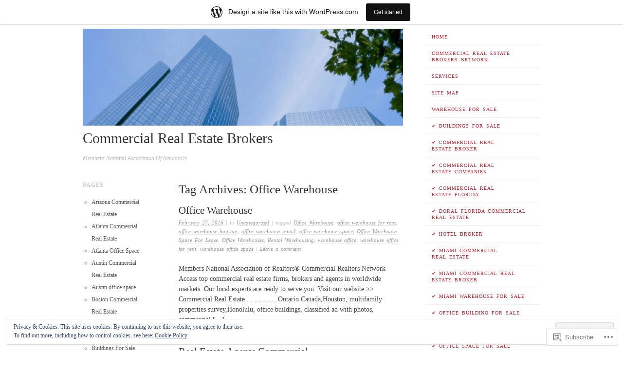

--- FILE ---
content_type: text/html; charset=UTF-8
request_url: https://commercialrealestatebrokers.wordpress.com/tag/office-warehouse/
body_size: 29159
content:
<!DOCTYPE html>
<!--[if lt IE 7]>
<html id="ie6" lang="en">
<![endif]-->
<!--[if IE 7]>
<html id="ie7" lang="en">
<![endif]-->
<!--[if IE 8]>
<html id="ie8" lang="en">
<![endif]-->
<!--[if gt IE 8]><!-->
<html lang="en">
<!--<![endif]-->
<head>
<meta charset="UTF-8" />
<meta name="viewport" content="width=device-width" />
<title>Office Warehouse | Commercial Real Estate Brokers</title>
<link rel="profile" href="http://gmpg.org/xfn/11" />
<link rel="pingback" href="https://commercialrealestatebrokers.wordpress.com/xmlrpc.php" />
<!--[if lt IE 9]>
<script src="https://s0.wp.com/wp-content/themes/pub/ascetica/js/html5.js?m=1346845183i" type="text/javascript"></script>
<![endif]-->

<meta name='robots' content='max-image-preview:large' />
<link rel='dns-prefetch' href='//s0.wp.com' />
<link rel='dns-prefetch' href='//af.pubmine.com' />
<link rel="alternate" type="application/rss+xml" title="Commercial Real Estate Brokers &raquo; Feed" href="https://commercialrealestatebrokers.wordpress.com/feed/" />
<link rel="alternate" type="application/rss+xml" title="Commercial Real Estate Brokers &raquo; Comments Feed" href="https://commercialrealestatebrokers.wordpress.com/comments/feed/" />
<link rel="alternate" type="application/rss+xml" title="Commercial Real Estate Brokers &raquo; Office Warehouse Tag Feed" href="https://commercialrealestatebrokers.wordpress.com/tag/office-warehouse/feed/" />
	<script type="text/javascript">
		/* <![CDATA[ */
		function addLoadEvent(func) {
			var oldonload = window.onload;
			if (typeof window.onload != 'function') {
				window.onload = func;
			} else {
				window.onload = function () {
					oldonload();
					func();
				}
			}
		}
		/* ]]> */
	</script>
	<link crossorigin='anonymous' rel='stylesheet' id='all-css-0-1' href='/_static/??/wp-content/mu-plugins/widgets/eu-cookie-law/templates/style.css,/wp-content/blog-plugins/marketing-bar/css/marketing-bar.css?m=1761640963j&cssminify=yes' type='text/css' media='all' />
<style id='wp-emoji-styles-inline-css'>

	img.wp-smiley, img.emoji {
		display: inline !important;
		border: none !important;
		box-shadow: none !important;
		height: 1em !important;
		width: 1em !important;
		margin: 0 0.07em !important;
		vertical-align: -0.1em !important;
		background: none !important;
		padding: 0 !important;
	}
/*# sourceURL=wp-emoji-styles-inline-css */
</style>
<link crossorigin='anonymous' rel='stylesheet' id='all-css-2-1' href='/wp-content/plugins/gutenberg-core/v22.4.2/build/styles/block-library/style.min.css?m=1769608164i&cssminify=yes' type='text/css' media='all' />
<style id='wp-block-library-inline-css'>
.has-text-align-justify {
	text-align:justify;
}
.has-text-align-justify{text-align:justify;}

/*# sourceURL=wp-block-library-inline-css */
</style><style id='global-styles-inline-css'>
:root{--wp--preset--aspect-ratio--square: 1;--wp--preset--aspect-ratio--4-3: 4/3;--wp--preset--aspect-ratio--3-4: 3/4;--wp--preset--aspect-ratio--3-2: 3/2;--wp--preset--aspect-ratio--2-3: 2/3;--wp--preset--aspect-ratio--16-9: 16/9;--wp--preset--aspect-ratio--9-16: 9/16;--wp--preset--color--black: #000000;--wp--preset--color--cyan-bluish-gray: #abb8c3;--wp--preset--color--white: #ffffff;--wp--preset--color--pale-pink: #f78da7;--wp--preset--color--vivid-red: #cf2e2e;--wp--preset--color--luminous-vivid-orange: #ff6900;--wp--preset--color--luminous-vivid-amber: #fcb900;--wp--preset--color--light-green-cyan: #7bdcb5;--wp--preset--color--vivid-green-cyan: #00d084;--wp--preset--color--pale-cyan-blue: #8ed1fc;--wp--preset--color--vivid-cyan-blue: #0693e3;--wp--preset--color--vivid-purple: #9b51e0;--wp--preset--gradient--vivid-cyan-blue-to-vivid-purple: linear-gradient(135deg,rgb(6,147,227) 0%,rgb(155,81,224) 100%);--wp--preset--gradient--light-green-cyan-to-vivid-green-cyan: linear-gradient(135deg,rgb(122,220,180) 0%,rgb(0,208,130) 100%);--wp--preset--gradient--luminous-vivid-amber-to-luminous-vivid-orange: linear-gradient(135deg,rgb(252,185,0) 0%,rgb(255,105,0) 100%);--wp--preset--gradient--luminous-vivid-orange-to-vivid-red: linear-gradient(135deg,rgb(255,105,0) 0%,rgb(207,46,46) 100%);--wp--preset--gradient--very-light-gray-to-cyan-bluish-gray: linear-gradient(135deg,rgb(238,238,238) 0%,rgb(169,184,195) 100%);--wp--preset--gradient--cool-to-warm-spectrum: linear-gradient(135deg,rgb(74,234,220) 0%,rgb(151,120,209) 20%,rgb(207,42,186) 40%,rgb(238,44,130) 60%,rgb(251,105,98) 80%,rgb(254,248,76) 100%);--wp--preset--gradient--blush-light-purple: linear-gradient(135deg,rgb(255,206,236) 0%,rgb(152,150,240) 100%);--wp--preset--gradient--blush-bordeaux: linear-gradient(135deg,rgb(254,205,165) 0%,rgb(254,45,45) 50%,rgb(107,0,62) 100%);--wp--preset--gradient--luminous-dusk: linear-gradient(135deg,rgb(255,203,112) 0%,rgb(199,81,192) 50%,rgb(65,88,208) 100%);--wp--preset--gradient--pale-ocean: linear-gradient(135deg,rgb(255,245,203) 0%,rgb(182,227,212) 50%,rgb(51,167,181) 100%);--wp--preset--gradient--electric-grass: linear-gradient(135deg,rgb(202,248,128) 0%,rgb(113,206,126) 100%);--wp--preset--gradient--midnight: linear-gradient(135deg,rgb(2,3,129) 0%,rgb(40,116,252) 100%);--wp--preset--font-size--small: 13px;--wp--preset--font-size--medium: 20px;--wp--preset--font-size--large: 36px;--wp--preset--font-size--x-large: 42px;--wp--preset--font-family--albert-sans: 'Albert Sans', sans-serif;--wp--preset--font-family--alegreya: Alegreya, serif;--wp--preset--font-family--arvo: Arvo, serif;--wp--preset--font-family--bodoni-moda: 'Bodoni Moda', serif;--wp--preset--font-family--bricolage-grotesque: 'Bricolage Grotesque', sans-serif;--wp--preset--font-family--cabin: Cabin, sans-serif;--wp--preset--font-family--chivo: Chivo, sans-serif;--wp--preset--font-family--commissioner: Commissioner, sans-serif;--wp--preset--font-family--cormorant: Cormorant, serif;--wp--preset--font-family--courier-prime: 'Courier Prime', monospace;--wp--preset--font-family--crimson-pro: 'Crimson Pro', serif;--wp--preset--font-family--dm-mono: 'DM Mono', monospace;--wp--preset--font-family--dm-sans: 'DM Sans', sans-serif;--wp--preset--font-family--dm-serif-display: 'DM Serif Display', serif;--wp--preset--font-family--domine: Domine, serif;--wp--preset--font-family--eb-garamond: 'EB Garamond', serif;--wp--preset--font-family--epilogue: Epilogue, sans-serif;--wp--preset--font-family--fahkwang: Fahkwang, sans-serif;--wp--preset--font-family--figtree: Figtree, sans-serif;--wp--preset--font-family--fira-sans: 'Fira Sans', sans-serif;--wp--preset--font-family--fjalla-one: 'Fjalla One', sans-serif;--wp--preset--font-family--fraunces: Fraunces, serif;--wp--preset--font-family--gabarito: Gabarito, system-ui;--wp--preset--font-family--ibm-plex-mono: 'IBM Plex Mono', monospace;--wp--preset--font-family--ibm-plex-sans: 'IBM Plex Sans', sans-serif;--wp--preset--font-family--ibarra-real-nova: 'Ibarra Real Nova', serif;--wp--preset--font-family--instrument-serif: 'Instrument Serif', serif;--wp--preset--font-family--inter: Inter, sans-serif;--wp--preset--font-family--josefin-sans: 'Josefin Sans', sans-serif;--wp--preset--font-family--jost: Jost, sans-serif;--wp--preset--font-family--libre-baskerville: 'Libre Baskerville', serif;--wp--preset--font-family--libre-franklin: 'Libre Franklin', sans-serif;--wp--preset--font-family--literata: Literata, serif;--wp--preset--font-family--lora: Lora, serif;--wp--preset--font-family--merriweather: Merriweather, serif;--wp--preset--font-family--montserrat: Montserrat, sans-serif;--wp--preset--font-family--newsreader: Newsreader, serif;--wp--preset--font-family--noto-sans-mono: 'Noto Sans Mono', sans-serif;--wp--preset--font-family--nunito: Nunito, sans-serif;--wp--preset--font-family--open-sans: 'Open Sans', sans-serif;--wp--preset--font-family--overpass: Overpass, sans-serif;--wp--preset--font-family--pt-serif: 'PT Serif', serif;--wp--preset--font-family--petrona: Petrona, serif;--wp--preset--font-family--piazzolla: Piazzolla, serif;--wp--preset--font-family--playfair-display: 'Playfair Display', serif;--wp--preset--font-family--plus-jakarta-sans: 'Plus Jakarta Sans', sans-serif;--wp--preset--font-family--poppins: Poppins, sans-serif;--wp--preset--font-family--raleway: Raleway, sans-serif;--wp--preset--font-family--roboto: Roboto, sans-serif;--wp--preset--font-family--roboto-slab: 'Roboto Slab', serif;--wp--preset--font-family--rubik: Rubik, sans-serif;--wp--preset--font-family--rufina: Rufina, serif;--wp--preset--font-family--sora: Sora, sans-serif;--wp--preset--font-family--source-sans-3: 'Source Sans 3', sans-serif;--wp--preset--font-family--source-serif-4: 'Source Serif 4', serif;--wp--preset--font-family--space-mono: 'Space Mono', monospace;--wp--preset--font-family--syne: Syne, sans-serif;--wp--preset--font-family--texturina: Texturina, serif;--wp--preset--font-family--urbanist: Urbanist, sans-serif;--wp--preset--font-family--work-sans: 'Work Sans', sans-serif;--wp--preset--spacing--20: 0.44rem;--wp--preset--spacing--30: 0.67rem;--wp--preset--spacing--40: 1rem;--wp--preset--spacing--50: 1.5rem;--wp--preset--spacing--60: 2.25rem;--wp--preset--spacing--70: 3.38rem;--wp--preset--spacing--80: 5.06rem;--wp--preset--shadow--natural: 6px 6px 9px rgba(0, 0, 0, 0.2);--wp--preset--shadow--deep: 12px 12px 50px rgba(0, 0, 0, 0.4);--wp--preset--shadow--sharp: 6px 6px 0px rgba(0, 0, 0, 0.2);--wp--preset--shadow--outlined: 6px 6px 0px -3px rgb(255, 255, 255), 6px 6px rgb(0, 0, 0);--wp--preset--shadow--crisp: 6px 6px 0px rgb(0, 0, 0);}:where(body) { margin: 0; }:where(.is-layout-flex){gap: 0.5em;}:where(.is-layout-grid){gap: 0.5em;}body .is-layout-flex{display: flex;}.is-layout-flex{flex-wrap: wrap;align-items: center;}.is-layout-flex > :is(*, div){margin: 0;}body .is-layout-grid{display: grid;}.is-layout-grid > :is(*, div){margin: 0;}body{padding-top: 0px;padding-right: 0px;padding-bottom: 0px;padding-left: 0px;}:root :where(.wp-element-button, .wp-block-button__link){background-color: #32373c;border-width: 0;color: #fff;font-family: inherit;font-size: inherit;font-style: inherit;font-weight: inherit;letter-spacing: inherit;line-height: inherit;padding-top: calc(0.667em + 2px);padding-right: calc(1.333em + 2px);padding-bottom: calc(0.667em + 2px);padding-left: calc(1.333em + 2px);text-decoration: none;text-transform: inherit;}.has-black-color{color: var(--wp--preset--color--black) !important;}.has-cyan-bluish-gray-color{color: var(--wp--preset--color--cyan-bluish-gray) !important;}.has-white-color{color: var(--wp--preset--color--white) !important;}.has-pale-pink-color{color: var(--wp--preset--color--pale-pink) !important;}.has-vivid-red-color{color: var(--wp--preset--color--vivid-red) !important;}.has-luminous-vivid-orange-color{color: var(--wp--preset--color--luminous-vivid-orange) !important;}.has-luminous-vivid-amber-color{color: var(--wp--preset--color--luminous-vivid-amber) !important;}.has-light-green-cyan-color{color: var(--wp--preset--color--light-green-cyan) !important;}.has-vivid-green-cyan-color{color: var(--wp--preset--color--vivid-green-cyan) !important;}.has-pale-cyan-blue-color{color: var(--wp--preset--color--pale-cyan-blue) !important;}.has-vivid-cyan-blue-color{color: var(--wp--preset--color--vivid-cyan-blue) !important;}.has-vivid-purple-color{color: var(--wp--preset--color--vivid-purple) !important;}.has-black-background-color{background-color: var(--wp--preset--color--black) !important;}.has-cyan-bluish-gray-background-color{background-color: var(--wp--preset--color--cyan-bluish-gray) !important;}.has-white-background-color{background-color: var(--wp--preset--color--white) !important;}.has-pale-pink-background-color{background-color: var(--wp--preset--color--pale-pink) !important;}.has-vivid-red-background-color{background-color: var(--wp--preset--color--vivid-red) !important;}.has-luminous-vivid-orange-background-color{background-color: var(--wp--preset--color--luminous-vivid-orange) !important;}.has-luminous-vivid-amber-background-color{background-color: var(--wp--preset--color--luminous-vivid-amber) !important;}.has-light-green-cyan-background-color{background-color: var(--wp--preset--color--light-green-cyan) !important;}.has-vivid-green-cyan-background-color{background-color: var(--wp--preset--color--vivid-green-cyan) !important;}.has-pale-cyan-blue-background-color{background-color: var(--wp--preset--color--pale-cyan-blue) !important;}.has-vivid-cyan-blue-background-color{background-color: var(--wp--preset--color--vivid-cyan-blue) !important;}.has-vivid-purple-background-color{background-color: var(--wp--preset--color--vivid-purple) !important;}.has-black-border-color{border-color: var(--wp--preset--color--black) !important;}.has-cyan-bluish-gray-border-color{border-color: var(--wp--preset--color--cyan-bluish-gray) !important;}.has-white-border-color{border-color: var(--wp--preset--color--white) !important;}.has-pale-pink-border-color{border-color: var(--wp--preset--color--pale-pink) !important;}.has-vivid-red-border-color{border-color: var(--wp--preset--color--vivid-red) !important;}.has-luminous-vivid-orange-border-color{border-color: var(--wp--preset--color--luminous-vivid-orange) !important;}.has-luminous-vivid-amber-border-color{border-color: var(--wp--preset--color--luminous-vivid-amber) !important;}.has-light-green-cyan-border-color{border-color: var(--wp--preset--color--light-green-cyan) !important;}.has-vivid-green-cyan-border-color{border-color: var(--wp--preset--color--vivid-green-cyan) !important;}.has-pale-cyan-blue-border-color{border-color: var(--wp--preset--color--pale-cyan-blue) !important;}.has-vivid-cyan-blue-border-color{border-color: var(--wp--preset--color--vivid-cyan-blue) !important;}.has-vivid-purple-border-color{border-color: var(--wp--preset--color--vivid-purple) !important;}.has-vivid-cyan-blue-to-vivid-purple-gradient-background{background: var(--wp--preset--gradient--vivid-cyan-blue-to-vivid-purple) !important;}.has-light-green-cyan-to-vivid-green-cyan-gradient-background{background: var(--wp--preset--gradient--light-green-cyan-to-vivid-green-cyan) !important;}.has-luminous-vivid-amber-to-luminous-vivid-orange-gradient-background{background: var(--wp--preset--gradient--luminous-vivid-amber-to-luminous-vivid-orange) !important;}.has-luminous-vivid-orange-to-vivid-red-gradient-background{background: var(--wp--preset--gradient--luminous-vivid-orange-to-vivid-red) !important;}.has-very-light-gray-to-cyan-bluish-gray-gradient-background{background: var(--wp--preset--gradient--very-light-gray-to-cyan-bluish-gray) !important;}.has-cool-to-warm-spectrum-gradient-background{background: var(--wp--preset--gradient--cool-to-warm-spectrum) !important;}.has-blush-light-purple-gradient-background{background: var(--wp--preset--gradient--blush-light-purple) !important;}.has-blush-bordeaux-gradient-background{background: var(--wp--preset--gradient--blush-bordeaux) !important;}.has-luminous-dusk-gradient-background{background: var(--wp--preset--gradient--luminous-dusk) !important;}.has-pale-ocean-gradient-background{background: var(--wp--preset--gradient--pale-ocean) !important;}.has-electric-grass-gradient-background{background: var(--wp--preset--gradient--electric-grass) !important;}.has-midnight-gradient-background{background: var(--wp--preset--gradient--midnight) !important;}.has-small-font-size{font-size: var(--wp--preset--font-size--small) !important;}.has-medium-font-size{font-size: var(--wp--preset--font-size--medium) !important;}.has-large-font-size{font-size: var(--wp--preset--font-size--large) !important;}.has-x-large-font-size{font-size: var(--wp--preset--font-size--x-large) !important;}.has-albert-sans-font-family{font-family: var(--wp--preset--font-family--albert-sans) !important;}.has-alegreya-font-family{font-family: var(--wp--preset--font-family--alegreya) !important;}.has-arvo-font-family{font-family: var(--wp--preset--font-family--arvo) !important;}.has-bodoni-moda-font-family{font-family: var(--wp--preset--font-family--bodoni-moda) !important;}.has-bricolage-grotesque-font-family{font-family: var(--wp--preset--font-family--bricolage-grotesque) !important;}.has-cabin-font-family{font-family: var(--wp--preset--font-family--cabin) !important;}.has-chivo-font-family{font-family: var(--wp--preset--font-family--chivo) !important;}.has-commissioner-font-family{font-family: var(--wp--preset--font-family--commissioner) !important;}.has-cormorant-font-family{font-family: var(--wp--preset--font-family--cormorant) !important;}.has-courier-prime-font-family{font-family: var(--wp--preset--font-family--courier-prime) !important;}.has-crimson-pro-font-family{font-family: var(--wp--preset--font-family--crimson-pro) !important;}.has-dm-mono-font-family{font-family: var(--wp--preset--font-family--dm-mono) !important;}.has-dm-sans-font-family{font-family: var(--wp--preset--font-family--dm-sans) !important;}.has-dm-serif-display-font-family{font-family: var(--wp--preset--font-family--dm-serif-display) !important;}.has-domine-font-family{font-family: var(--wp--preset--font-family--domine) !important;}.has-eb-garamond-font-family{font-family: var(--wp--preset--font-family--eb-garamond) !important;}.has-epilogue-font-family{font-family: var(--wp--preset--font-family--epilogue) !important;}.has-fahkwang-font-family{font-family: var(--wp--preset--font-family--fahkwang) !important;}.has-figtree-font-family{font-family: var(--wp--preset--font-family--figtree) !important;}.has-fira-sans-font-family{font-family: var(--wp--preset--font-family--fira-sans) !important;}.has-fjalla-one-font-family{font-family: var(--wp--preset--font-family--fjalla-one) !important;}.has-fraunces-font-family{font-family: var(--wp--preset--font-family--fraunces) !important;}.has-gabarito-font-family{font-family: var(--wp--preset--font-family--gabarito) !important;}.has-ibm-plex-mono-font-family{font-family: var(--wp--preset--font-family--ibm-plex-mono) !important;}.has-ibm-plex-sans-font-family{font-family: var(--wp--preset--font-family--ibm-plex-sans) !important;}.has-ibarra-real-nova-font-family{font-family: var(--wp--preset--font-family--ibarra-real-nova) !important;}.has-instrument-serif-font-family{font-family: var(--wp--preset--font-family--instrument-serif) !important;}.has-inter-font-family{font-family: var(--wp--preset--font-family--inter) !important;}.has-josefin-sans-font-family{font-family: var(--wp--preset--font-family--josefin-sans) !important;}.has-jost-font-family{font-family: var(--wp--preset--font-family--jost) !important;}.has-libre-baskerville-font-family{font-family: var(--wp--preset--font-family--libre-baskerville) !important;}.has-libre-franklin-font-family{font-family: var(--wp--preset--font-family--libre-franklin) !important;}.has-literata-font-family{font-family: var(--wp--preset--font-family--literata) !important;}.has-lora-font-family{font-family: var(--wp--preset--font-family--lora) !important;}.has-merriweather-font-family{font-family: var(--wp--preset--font-family--merriweather) !important;}.has-montserrat-font-family{font-family: var(--wp--preset--font-family--montserrat) !important;}.has-newsreader-font-family{font-family: var(--wp--preset--font-family--newsreader) !important;}.has-noto-sans-mono-font-family{font-family: var(--wp--preset--font-family--noto-sans-mono) !important;}.has-nunito-font-family{font-family: var(--wp--preset--font-family--nunito) !important;}.has-open-sans-font-family{font-family: var(--wp--preset--font-family--open-sans) !important;}.has-overpass-font-family{font-family: var(--wp--preset--font-family--overpass) !important;}.has-pt-serif-font-family{font-family: var(--wp--preset--font-family--pt-serif) !important;}.has-petrona-font-family{font-family: var(--wp--preset--font-family--petrona) !important;}.has-piazzolla-font-family{font-family: var(--wp--preset--font-family--piazzolla) !important;}.has-playfair-display-font-family{font-family: var(--wp--preset--font-family--playfair-display) !important;}.has-plus-jakarta-sans-font-family{font-family: var(--wp--preset--font-family--plus-jakarta-sans) !important;}.has-poppins-font-family{font-family: var(--wp--preset--font-family--poppins) !important;}.has-raleway-font-family{font-family: var(--wp--preset--font-family--raleway) !important;}.has-roboto-font-family{font-family: var(--wp--preset--font-family--roboto) !important;}.has-roboto-slab-font-family{font-family: var(--wp--preset--font-family--roboto-slab) !important;}.has-rubik-font-family{font-family: var(--wp--preset--font-family--rubik) !important;}.has-rufina-font-family{font-family: var(--wp--preset--font-family--rufina) !important;}.has-sora-font-family{font-family: var(--wp--preset--font-family--sora) !important;}.has-source-sans-3-font-family{font-family: var(--wp--preset--font-family--source-sans-3) !important;}.has-source-serif-4-font-family{font-family: var(--wp--preset--font-family--source-serif-4) !important;}.has-space-mono-font-family{font-family: var(--wp--preset--font-family--space-mono) !important;}.has-syne-font-family{font-family: var(--wp--preset--font-family--syne) !important;}.has-texturina-font-family{font-family: var(--wp--preset--font-family--texturina) !important;}.has-urbanist-font-family{font-family: var(--wp--preset--font-family--urbanist) !important;}.has-work-sans-font-family{font-family: var(--wp--preset--font-family--work-sans) !important;}
/*# sourceURL=global-styles-inline-css */
</style>

<style id='classic-theme-styles-inline-css'>
.wp-block-button__link{background-color:#32373c;border-radius:9999px;box-shadow:none;color:#fff;font-size:1.125em;padding:calc(.667em + 2px) calc(1.333em + 2px);text-decoration:none}.wp-block-file__button{background:#32373c;color:#fff}.wp-block-accordion-heading{margin:0}.wp-block-accordion-heading__toggle{background-color:inherit!important;color:inherit!important}.wp-block-accordion-heading__toggle:not(:focus-visible){outline:none}.wp-block-accordion-heading__toggle:focus,.wp-block-accordion-heading__toggle:hover{background-color:inherit!important;border:none;box-shadow:none;color:inherit;padding:var(--wp--preset--spacing--20,1em) 0;text-decoration:none}.wp-block-accordion-heading__toggle:focus-visible{outline:auto;outline-offset:0}
/*# sourceURL=/wp-content/plugins/gutenberg-core/v22.4.2/build/styles/block-library/classic.min.css */
</style>
<link crossorigin='anonymous' rel='stylesheet' id='all-css-4-1' href='/_static/??[base64]/u9fevWw3m7Xb/wAXdJVh&cssminify=yes' type='text/css' media='all' />
<style id='jetpack-global-styles-frontend-style-inline-css'>
:root { --font-headings: unset; --font-base: unset; --font-headings-default: -apple-system,BlinkMacSystemFont,"Segoe UI",Roboto,Oxygen-Sans,Ubuntu,Cantarell,"Helvetica Neue",sans-serif; --font-base-default: -apple-system,BlinkMacSystemFont,"Segoe UI",Roboto,Oxygen-Sans,Ubuntu,Cantarell,"Helvetica Neue",sans-serif;}
/*# sourceURL=jetpack-global-styles-frontend-style-inline-css */
</style>
<link crossorigin='anonymous' rel='stylesheet' id='all-css-6-1' href='/wp-content/themes/h4/global.css?m=1420737423i&cssminify=yes' type='text/css' media='all' />
<script type="text/javascript" id="wpcom-actionbar-placeholder-js-extra">
/* <![CDATA[ */
var actionbardata = {"siteID":"2068658","postID":"0","siteURL":"https://commercialrealestatebrokers.wordpress.com","xhrURL":"https://commercialrealestatebrokers.wordpress.com/wp-admin/admin-ajax.php","nonce":"5a44a49ab0","isLoggedIn":"","statusMessage":"","subsEmailDefault":"instantly","proxyScriptUrl":"https://s0.wp.com/wp-content/js/wpcom-proxy-request.js?m=1513050504i&amp;ver=20211021","i18n":{"followedText":"New posts from this site will now appear in your \u003Ca href=\"https://wordpress.com/reader\"\u003EReader\u003C/a\u003E","foldBar":"Collapse this bar","unfoldBar":"Expand this bar","shortLinkCopied":"Shortlink copied to clipboard."}};
//# sourceURL=wpcom-actionbar-placeholder-js-extra
/* ]]> */
</script>
<script type="text/javascript" id="jetpack-mu-wpcom-settings-js-before">
/* <![CDATA[ */
var JETPACK_MU_WPCOM_SETTINGS = {"assetsUrl":"https://s0.wp.com/wp-content/mu-plugins/jetpack-mu-wpcom-plugin/sun/jetpack_vendor/automattic/jetpack-mu-wpcom/src/build/"};
//# sourceURL=jetpack-mu-wpcom-settings-js-before
/* ]]> */
</script>
<script crossorigin='anonymous' type='text/javascript'  src='/_static/??-eJyFjcsOwiAQRX/I6dSa+lgYvwWBEAgMOAPW/n3bqIk7V2dxT87FqYDOVC1VDIIcKxTOr7kLssN186RjM1a2MTya5fmDLnn6K0HyjlW1v/L37R6zgxKb8yQ4ZTbKCOioRN4hnQo+hw1AmcCZwmvilq7709CPh/54voQFmNpFWg=='></script>
<script type="text/javascript" id="rlt-proxy-js-after">
/* <![CDATA[ */
	rltInitialize( {"token":null,"iframeOrigins":["https:\/\/widgets.wp.com"]} );
//# sourceURL=rlt-proxy-js-after
/* ]]> */
</script>
<link rel="EditURI" type="application/rsd+xml" title="RSD" href="https://commercialrealestatebrokers.wordpress.com/xmlrpc.php?rsd" />
<meta name="generator" content="WordPress.com" />

<!-- Jetpack Open Graph Tags -->
<meta property="og:type" content="website" />
<meta property="og:title" content="Office Warehouse &#8211; Commercial Real Estate Brokers" />
<meta property="og:url" content="https://commercialrealestatebrokers.wordpress.com/tag/office-warehouse/" />
<meta property="og:site_name" content="Commercial Real Estate Brokers" />
<meta property="og:image" content="https://s0.wp.com/i/blank.jpg?m=1383295312i" />
<meta property="og:image:width" content="200" />
<meta property="og:image:height" content="200" />
<meta property="og:image:alt" content="" />
<meta property="og:locale" content="en_US" />
<meta property="fb:app_id" content="249643311490" />

<!-- End Jetpack Open Graph Tags -->
<link rel="shortcut icon" type="image/x-icon" href="https://s0.wp.com/i/favicon.ico?m=1713425267i" sizes="16x16 24x24 32x32 48x48" />
<link rel="icon" type="image/x-icon" href="https://s0.wp.com/i/favicon.ico?m=1713425267i" sizes="16x16 24x24 32x32 48x48" />
<link rel="apple-touch-icon" href="https://s0.wp.com/i/webclip.png?m=1713868326i" />
<link rel='openid.server' href='https://commercialrealestatebrokers.wordpress.com/?openidserver=1' />
<link rel='openid.delegate' href='https://commercialrealestatebrokers.wordpress.com/' />
<link rel="search" type="application/opensearchdescription+xml" href="https://commercialrealestatebrokers.wordpress.com/osd.xml" title="Commercial Real Estate Brokers" />
<link rel="search" type="application/opensearchdescription+xml" href="https://s1.wp.com/opensearch.xml" title="WordPress.com" />
		<style type="text/css">
			.recentcomments a {
				display: inline !important;
				padding: 0 !important;
				margin: 0 !important;
			}

			table.recentcommentsavatartop img.avatar, table.recentcommentsavatarend img.avatar {
				border: 0px;
				margin: 0;
			}

			table.recentcommentsavatartop a, table.recentcommentsavatarend a {
				border: 0px !important;
				background-color: transparent !important;
			}

			td.recentcommentsavatarend, td.recentcommentsavatartop {
				padding: 0px 0px 1px 0px;
				margin: 0px;
			}

			td.recentcommentstextend {
				border: none !important;
				padding: 0px 0px 2px 10px;
			}

			.rtl td.recentcommentstextend {
				padding: 0px 10px 2px 0px;
			}

			td.recentcommentstexttop {
				border: none;
				padding: 0px 0px 0px 10px;
			}

			.rtl td.recentcommentstexttop {
				padding: 0px 10px 0px 0px;
			}
		</style>
		<meta name="description" content="Posts about Office Warehouse written by commercialrealestatebrokers" />
<script type="text/javascript">
/* <![CDATA[ */
var wa_client = {}; wa_client.cmd = []; wa_client.config = { 'blog_id': 2068658, 'blog_language': 'en', 'is_wordads': false, 'hosting_type': 0, 'afp_account_id': null, 'afp_host_id': 5038568878849053, 'theme': 'pub/ascetica', '_': { 'title': 'Advertisement', 'privacy_settings': 'Privacy Settings' }, 'formats': [ 'belowpost', 'bottom_sticky', 'sidebar_sticky_right', 'sidebar', 'gutenberg_rectangle', 'gutenberg_leaderboard', 'gutenberg_mobile_leaderboard', 'gutenberg_skyscraper' ] };
/* ]]> */
</script>
		<script type="text/javascript">

			window.doNotSellCallback = function() {

				var linkElements = [
					'a[href="https://wordpress.com/?ref=footer_blog"]',
					'a[href="https://wordpress.com/?ref=footer_website"]',
					'a[href="https://wordpress.com/?ref=vertical_footer"]',
					'a[href^="https://wordpress.com/?ref=footer_segment_"]',
				].join(',');

				var dnsLink = document.createElement( 'a' );
				dnsLink.href = 'https://wordpress.com/advertising-program-optout/';
				dnsLink.classList.add( 'do-not-sell-link' );
				dnsLink.rel = 'nofollow';
				dnsLink.style.marginLeft = '0.5em';
				dnsLink.textContent = 'Do Not Sell or Share My Personal Information';

				var creditLinks = document.querySelectorAll( linkElements );

				if ( 0 === creditLinks.length ) {
					return false;
				}

				Array.prototype.forEach.call( creditLinks, function( el ) {
					el.insertAdjacentElement( 'afterend', dnsLink );
				});

				return true;
			};

		</script>
		<script type="text/javascript">
	window.google_analytics_uacct = "UA-52447-2";
</script>

<script type="text/javascript">
	var _gaq = _gaq || [];
	_gaq.push(['_setAccount', 'UA-52447-2']);
	_gaq.push(['_gat._anonymizeIp']);
	_gaq.push(['_setDomainName', 'wordpress.com']);
	_gaq.push(['_initData']);
	_gaq.push(['_trackPageview']);

	(function() {
		var ga = document.createElement('script'); ga.type = 'text/javascript'; ga.async = true;
		ga.src = ('https:' == document.location.protocol ? 'https://ssl' : 'http://www') + '.google-analytics.com/ga.js';
		(document.getElementsByTagName('head')[0] || document.getElementsByTagName('body')[0]).appendChild(ga);
	})();
</script>
</head>

<body class="archive tag tag-office-warehouse tag-6105754 wp-custom-logo wp-theme-pubascetica customizer-styles-applied jetpack-reblog-enabled has-marketing-bar has-marketing-bar-theme-ascetica">
<div id="page" class="hfeed site">
		<header id="masthead" class="site-header" role="banner">
		<hgroup>
							<a href="https://commercialrealestatebrokers.wordpress.com/" title="Commercial Real Estate Brokers" rel="home">
					<img src="https://commercialrealestatebrokers.wordpress.com/wp-content/uploads/2016/02/cropped-cropped-commercial-real-estate3.png" class="header-image" width="2560" height="775" alt="" />
				</a>
						<h1 class="site-title"><a href="https://commercialrealestatebrokers.wordpress.com/" title="Commercial Real Estate Brokers" rel="home">Commercial Real Estate Brokers</a></h1>
			<h2 class="site-description">Members National Association Of Realtors®</h2>
		</hgroup>

		<nav role="navigation" class="site-navigation main-navigation">
			<h1 class="assistive-text">Menu</h1>
			<div class="assistive-text skip-link"><a href="#content" title="Skip to content">Skip to content</a></div>

			<div class="menu"><ul>
<li ><a href="https://commercialrealestatebrokers.wordpress.com/">Home</a></li><li class="page_item page-item-313"><a href="https://commercialrealestatebrokers.wordpress.com/commercial-real-estate-brokers-network/">Commercial Real Estate Brokers&nbsp;Network</a></li>
<li class="page_item page-item-156"><a href="https://commercialrealestatebrokers.wordpress.com/services/">Services</a></li>
<li class="page_item page-item-24"><a href="https://commercialrealestatebrokers.wordpress.com/site-map/">Site Map</a></li>
<li class="page_item page-item-4057"><a href="https://commercialrealestatebrokers.wordpress.com/warehouse-for-sale/">WAREHOUSE FOR SALE</a></li>
<li class="page_item page-item-514"><a href="https://commercialrealestatebrokers.wordpress.com/%e2%9c%94-buildings-for-sale/">✔  Buildings For&nbsp;Sale</a></li>
<li class="page_item page-item-462"><a href="https://commercialrealestatebrokers.wordpress.com/%e2%9c%94-commercial-real-estate-broker/">✔  Commercial Real Estate&nbsp;Broker</a></li>
<li class="page_item page-item-466"><a href="https://commercialrealestatebrokers.wordpress.com/466-2/">✔  Commercial Real Estate&nbsp;Companies</a></li>
<li class="page_item page-item-471"><a href="https://commercialrealestatebrokers.wordpress.com/%e2%9c%94-commercial-real-estate-florida/">✔  Commercial Real Estate&nbsp;Florida</a></li>
<li class="page_item page-item-500"><a href="https://commercialrealestatebrokers.wordpress.com/%e2%9c%94-doral-florida-commercial-real-estate/">✔  Doral Florida commercial real&nbsp;estate</a></li>
<li class="page_item page-item-510"><a href="https://commercialrealestatebrokers.wordpress.com/%e2%9c%94-hotel-broker/">✔  Hotel Broker</a></li>
<li class="page_item page-item-516"><a href="https://commercialrealestatebrokers.wordpress.com/%e2%9c%94-miami-commercial-real-estate/">✔  Miami Commercial Real&nbsp;Estate</a></li>
<li class="page_item page-item-484"><a href="https://commercialrealestatebrokers.wordpress.com/%e2%9c%94-miami-commercial-real-estate-broker/">✔  Miami Commercial Real Estate&nbsp;Broker</a></li>
<li class="page_item page-item-528"><a href="https://commercialrealestatebrokers.wordpress.com/%e2%9c%94-miami-warehouse-for-sale/">✔  Miami Warehouse For&nbsp;Sale</a></li>
<li class="page_item page-item-506"><a href="https://commercialrealestatebrokers.wordpress.com/%e2%9c%94-office-building-for-sale/">✔  Office Building For&nbsp;Sale</a></li>
<li class="page_item page-item-508"><a href="https://commercialrealestatebrokers.wordpress.com/%e2%9c%94-office-space-for-rent/">✔  Office Space For&nbsp;Rent</a></li>
<li class="page_item page-item-476"><a href="https://commercialrealestatebrokers.wordpress.com/%e2%9c%94-office-space-for-sale/">✔  Office Space For&nbsp;Sale</a></li>
<li class="page_item page-item-498"><a href="https://commercialrealestatebrokers.wordpress.com/%e2%9c%94-warehouse-for-rent/">✔  Warehouse For&nbsp;Rent</a></li>
<li class="page_item page-item-4065"><a href="https://commercialrealestatebrokers.wordpress.com/%e2%9c%94-warehouse-for-rent-miami/">✔  Warehouse For Rent&nbsp;Miami</a></li>
<li class="page_item page-item-524"><a href="https://commercialrealestatebrokers.wordpress.com/%e2%9c%94-warehouse-space/">✔  Warehouse Space</a></li>
<li class="page_item page-item-520"><a href="https://commercialrealestatebrokers.wordpress.com/%e2%9c%94-warehouses-for-sale-in-miami/">✔  Warehouses For Sale In&nbsp;Miami</a></li>
<li class="page_item page-item-457"><a href="https://commercialrealestatebrokers.wordpress.com/%e2%9c%94-warehousing-buildings/">✔  Warehousing Buildings</a></li>
<li class="page_item page-item-464"><a href="https://commercialrealestatebrokers.wordpress.com/%e2%9c%94-commercial-property/">✔ Commercial Property</a></li>
<li class="page_item page-item-447"><a href="https://commercialrealestatebrokers.wordpress.com/%e2%9c%94-commercial-property-for-sale-rent-and-lease/">✔ Commercial Property For Sale, Rent And&nbsp;Lease</a></li>
<li class="page_item page-item-490"><a href="https://commercialrealestatebrokers.wordpress.com/%e2%9c%94-commercial-real-estate-for-sale/">✔ Commercial Real Estate For&nbsp;Sale</a></li>
<li class="page_item page-item-432"><a href="https://commercialrealestatebrokers.wordpress.com/%e2%9c%94-commercial-real-estate-for-sale-rent-and-lease/">✔ Commercial Real Estate For Sale, Rent And&nbsp;Lease</a></li>
<li class="page_item page-item-474"><a href="https://commercialrealestatebrokers.wordpress.com/%e2%9c%94-commercial-real-estate-listing/">✔ Commercial Real Estate&nbsp;Listing</a></li>
<li class="page_item page-item-478"><a href="https://commercialrealestatebrokers.wordpress.com/%e2%9c%94-commercial-real-estate-miami-florida/">✔ Commercial Real Estate Miami&nbsp;Florida</a></li>
<li class="page_item page-item-492"><a href="https://commercialrealestatebrokers.wordpress.com/%e2%9c%94-industrial-parks/">✔ Industrial Parks</a></li>
<li class="page_item page-item-533"><a href="https://commercialrealestatebrokers.wordpress.com/%e2%9c%94-motel-for-sale/">✔ Motel For&nbsp;Sale</a></li>
<li class="page_item page-item-522"><a href="https://commercialrealestatebrokers.wordpress.com/%e2%9c%94-office-building/">✔ Office Building</a></li>
<li class="page_item page-item-512"><a href="https://commercialrealestatebrokers.wordpress.com/%e2%9c%94-office-for-lease/">✔ Office For&nbsp;Lease</a></li>
<li class="page_item page-item-454"><a href="https://commercialrealestatebrokers.wordpress.com/%e2%9c%94-office-space/">✔ Office Space</a></li>
<li class="page_item page-item-494"><a href="https://commercialrealestatebrokers.wordpress.com/%e2%9c%94-office-space-for-rent-miami/">✔ Office Space For Rent&nbsp;Miami</a></li>
<li class="page_item page-item-518"><a href="https://commercialrealestatebrokers.wordpress.com/%e2%9c%94-orlando-commercial-real-estate/">✔ Orlando Commercial Real&nbsp;Estate</a></li>
<li class="page_item page-item-486"><a href="https://commercialrealestatebrokers.wordpress.com/%e2%9c%94-rent-office-space/">✔ Rent Office&nbsp;Space</a></li>
<li class="page_item page-item-504"><a href="https://commercialrealestatebrokers.wordpress.com/%e2%9c%94-warehouse-for-lease/">✔ Warehouse For&nbsp;Lease</a></li>
<li class="page_item page-item-526"><a href="https://commercialrealestatebrokers.wordpress.com/%e2%9c%94-warehouse-for-sale-miami/">✔ Warehouse For Sale&nbsp;Miami</a></li>
<li class="page_item page-item-480"><a href="https://commercialrealestatebrokers.wordpress.com/%e2%9c%94-warehouses-for-lease/">✔ Warehouses For&nbsp;Lease</a></li>
<li class="page_item page-item-530"><a href="https://commercialrealestatebrokers.wordpress.com/%e2%9c%94-warehouses-for-sale/">✔ Warehouses For&nbsp;Sale</a></li>
<li class="page_item page-item-488"><a href="https://commercialrealestatebrokers.wordpress.com/%e2%9c%94-warehousing/">✔ Warehousing</a></li>
<li class="page_item page-item-93"><a href="https://commercialrealestatebrokers.wordpress.com/commercial-property/">Commercial Property</a></li>
<li class="page_item page-item-94"><a href="https://commercialrealestatebrokers.wordpress.com/space-office/">Space Office</a></li>
<li class="page_item page-item-95"><a href="https://commercialrealestatebrokers.wordpress.com/commercial-property-for-sale/">Commercial Property For&nbsp;Sale</a></li>
<li class="page_item page-item-96"><a href="https://commercialrealestatebrokers.wordpress.com/business-real-estate/">Business Real Estate</a></li>
<li class="page_item page-item-98"><a href="https://commercialrealestatebrokers.wordpress.com/commercial-property-for-lease/">Commercial Property For&nbsp;Lease</a></li>
<li class="page_item page-item-99"><a href="https://commercialrealestatebrokers.wordpress.com/corporate-office-space/">Corporate Office Space</a></li>
<li class="page_item page-item-100"><a href="https://commercialrealestatebrokers.wordpress.com/commercial-properties/">Commercial Properties</a></li>
<li class="page_item page-item-102"><a href="https://commercialrealestatebrokers.wordpress.com/office-space/">Office Space</a></li>
<li class="page_item page-item-103"><a href="https://commercialrealestatebrokers.wordpress.com/commercial-properties-for-sale/">Commercial properties For&nbsp;Sale</a></li>
<li class="page_item page-item-104"><a href="https://commercialrealestatebrokers.wordpress.com/office-space-rental/">Office Space Rental</a></li>
<li class="page_item page-item-105"><a href="https://commercialrealestatebrokers.wordpress.com/miami-commercial-real-estate/">Miami Commercial Real&nbsp;Estate</a></li>
<li class="page_item page-item-106"><a href="https://commercialrealestatebrokers.wordpress.com/office-space-for-lease/">Office Space For&nbsp;Lease</a></li>
<li class="page_item page-item-107"><a href="https://commercialrealestatebrokers.wordpress.com/commercial-realtors/">Commercial Realtors</a></li>
<li class="page_item page-item-108"><a href="https://commercialrealestatebrokers.wordpress.com/office-space-for-sale/">Office Space For&nbsp;Sale</a></li>
<li class="page_item page-item-110"><a href="https://commercialrealestatebrokers.wordpress.com/commercial-real-estate-agents/">Commercial Real Estate&nbsp;Agents</a></li>
<li class="page_item page-item-111"><a href="https://commercialrealestatebrokers.wordpress.com/office-space-rentals/">Office Space Rentals</a></li>
<li class="page_item page-item-114"><a href="https://commercialrealestatebrokers.wordpress.com/industrial-property/">Industrial Property</a></li>
<li class="page_item page-item-116"><a href="https://commercialrealestatebrokers.wordpress.com/commercial-property-listings/">Commercial Property Listings</a></li>
<li class="page_item page-item-117"><a href="https://commercialrealestatebrokers.wordpress.com/lease-office-space/">Lease Office Space</a></li>
<li class="page_item page-item-118"><a href="https://commercialrealestatebrokers.wordpress.com/real-estate-commercial/">Real Estate Commercial</a></li>
<li class="page_item page-item-119"><a href="https://commercialrealestatebrokers.wordpress.com/real-estate-commercial-2/">Real Estate Commercial</a></li>
<li class="page_item page-item-120"><a href="https://commercialrealestatebrokers.wordpress.com/warehouses/">Warehouses</a></li>
<li class="page_item page-item-121"><a href="https://commercialrealestatebrokers.wordpress.com/commercial-real-estate-broker/">Commercial Real Estate&nbsp;Broker</a></li>
<li class="page_item page-item-122"><a href="https://commercialrealestatebrokers.wordpress.com/warehousing/">Warehousing</a></li>
<li class="page_item page-item-123"><a href="https://commercialrealestatebrokers.wordpress.com/commercial-real-estate-for-sale/">Commercial Real Estate For&nbsp;Sale</a></li>
<li class="page_item page-item-124"><a href="https://commercialrealestatebrokers.wordpress.com/hotels-for-sale/">Hotels For Sale</a></li>
<li class="page_item page-item-125"><a href="https://commercialrealestatebrokers.wordpress.com/orlando-commercial-real-estate/">Orlando Commercial Real&nbsp;Estate</a></li>
<li class="page_item page-item-126"><a href="https://commercialrealestatebrokers.wordpress.com/business-property/">Business Property</a></li>
<li class="page_item page-item-127"><a href="https://commercialrealestatebrokers.wordpress.com/orlando-office-space/">Orlando Office Space</a></li>
<li class="page_item page-item-128"><a href="https://commercialrealestatebrokers.wordpress.com/commercial-property-sale/">Commercial Property Sale</a></li>
<li class="page_item page-item-89"><a href="https://commercialrealestatebrokers.wordpress.com/commercial-real-estate-brokers/">Commercial Real Estate&nbsp;Brokers</a></li>
<li class="page_item page-item-129"><a href="https://commercialrealestatebrokers.wordpress.com/office-space-for-rent/">Office Space For&nbsp;Rent</a></li>
<li class="page_item page-item-130"><a href="https://commercialrealestatebrokers.wordpress.com/atlanta-office-space/">Atlanta Office Space</a></li>
<li class="page_item page-item-131"><a href="https://commercialrealestatebrokers.wordpress.com/commercial-property-mortgage/">Commercial Property Mortgage</a></li>
<li class="page_item page-item-132"><a href="https://commercialrealestatebrokers.wordpress.com/office-space-atlanta/">Office Space Atlanta</a></li>
<li class="page_item page-item-134"><a href="https://commercialrealestatebrokers.wordpress.com/commercial-property-loan/">Commercial Property Loan</a></li>
<li class="page_item page-item-135"><a href="https://commercialrealestatebrokers.wordpress.com/industrial-real-estate/">Industrial Real Estate</a></li>
<li class="page_item page-item-136"><a href="https://commercialrealestatebrokers.wordpress.com/commercial-mortgage/">Commercial Mortgage</a></li>
<li class="page_item page-item-137"><a href="https://commercialrealestatebrokers.wordpress.com/office-space-lease/">Office Space Lease</a></li>
<li class="page_item page-item-139"><a href="https://commercialrealestatebrokers.wordpress.com/los-angeles-office-space/">Los Angeles Office&nbsp;Space</a></li>
<li class="page_item page-item-140"><a href="https://commercialrealestatebrokers.wordpress.com/nj-commercial-real-estate/">NJ Commercial Real&nbsp;Estate</a></li>
<li class="page_item page-item-141"><a href="https://commercialrealestatebrokers.wordpress.com/commercial-office-space/">Commercial Office Space</a></li>
<li class="page_item page-item-142"><a href="https://commercialrealestatebrokers.wordpress.com/commercial-mortgage-brokers/">Commercial Mortgage Brokers</a></li>
<li class="page_item page-item-143"><a href="https://commercialrealestatebrokers.wordpress.com/buildings-for-lease/">Buildings For Lease</a></li>
<li class="page_item page-item-144"><a href="https://commercialrealestatebrokers.wordpress.com/commercial-real-estate-agent/">Commercial Real Estate&nbsp;Agent</a></li>
<li class="page_item page-item-145"><a href="https://commercialrealestatebrokers.wordpress.com/warehouse-for-lease/">Warehouse For Lease</a></li>
<li class="page_item page-item-146"><a href="https://commercialrealestatebrokers.wordpress.com/rent-office-space/">Rent Office Space</a></li>
<li class="page_item page-item-147"><a href="https://commercialrealestatebrokers.wordpress.com/commercial-real-estate-sale/">Commercial Real Estate&nbsp;Sale</a></li>
<li class="page_item page-item-148"><a href="https://commercialrealestatebrokers.wordpress.com/boston-office-space/">Boston Office Space</a></li>
<li class="page_item page-item-149"><a href="https://commercialrealestatebrokers.wordpress.com/commercial-real-estate-companies/">Commercial Real Estate&nbsp;Companies</a></li>
<li class="page_item page-item-150"><a href="https://commercialrealestatebrokers.wordpress.com/chicago-office-space/">Chicago Office Space</a></li>
<li class="page_item page-item-152"><a href="https://commercialrealestatebrokers.wordpress.com/commercial-real-estate-financing/">Commercial Real Estate&nbsp;Financing</a></li>
<li class="page_item page-item-153"><a href="https://commercialrealestatebrokers.wordpress.com/dallas-office-space/">Dallas Office Space</a></li>
<li class="page_item page-item-154"><a href="https://commercialrealestatebrokers.wordpress.com/commercial-real-estate-listings/">Commercial Real Estate&nbsp;Listings</a></li>
<li class="page_item page-item-157"><a href="https://commercialrealestatebrokers.wordpress.com/commercial-real-estate-loan/">Commercial Real Estate&nbsp;Loan</a></li>
<li class="page_item page-item-160"><a href="https://commercialrealestatebrokers.wordpress.com/offices-for-lease/">Offices For Lease</a></li>
<li class="page_item page-item-162"><a href="https://commercialrealestatebrokers.wordpress.com/commercial-real-estate-loans/">Commercial Real Estate&nbsp;Loans</a></li>
<li class="page_item page-item-163"><a href="https://commercialrealestatebrokers.wordpress.com/office-space-houston/">Office Space Houston</a></li>
<li class="page_item page-item-164"><a href="https://commercialrealestatebrokers.wordpress.com/buy-commercial-real-estate/">Buy Commercial Real&nbsp;Estate</a></li>
<li class="page_item page-item-165"><a href="https://commercialrealestatebrokers.wordpress.com/office-space-los-angeles/">Office Space Los&nbsp;Angeles</a></li>
<li class="page_item page-item-166"><a href="https://commercialrealestatebrokers.wordpress.com/commercial-real-estate-brokerage/">Commercial Real Estate&nbsp;Brokerage</a></li>
<li class="page_item page-item-167"><a href="https://commercialrealestatebrokers.wordpress.com/office-space-miami/">Office Space Miami</a></li>
<li class="page_item page-item-169"><a href="https://commercialrealestatebrokers.wordpress.com/commercial-real-estate-company/">Commercial Real Estate&nbsp;Company</a></li>
<li class="page_item page-item-170"><a href="https://commercialrealestatebrokers.wordpress.com/office-space-new-york/">Office Space New&nbsp;York</a></li>
<li class="page_item page-item-171"><a href="https://commercialrealestatebrokers.wordpress.com/commercial-real-estate-finance/">Commercial Real Estate&nbsp;Finance</a></li>
<li class="page_item page-item-172"><a href="https://commercialrealestatebrokers.wordpress.com/buildings-for-sale/">Buildings For Sale</a></li>
<li class="page_item page-item-173"><a href="https://commercialrealestatebrokers.wordpress.com/commercial-real-estate-properties/">Commercial Real Estate&nbsp;Properties</a></li>
<li class="page_item page-item-174"><a href="https://commercialrealestatebrokers.wordpress.com/office-space-new-york-city/">Office Space New York&nbsp;City</a></li>
<li class="page_item page-item-175"><a href="https://commercialrealestatebrokers.wordpress.com/commercial-real-estate-property/">Commercial Real Estate&nbsp;Property</a></li>
<li class="page_item page-item-177"><a href="https://commercialrealestatebrokers.wordpress.com/office-space-san-francisco/">Office Space San&nbsp;Francisco</a></li>
<li class="page_item page-item-179"><a href="https://commercialrealestatebrokers.wordpress.com/commercial-real-estate-search/">Commercial Real Estate&nbsp;Search</a></li>
<li class="page_item page-item-180"><a href="https://commercialrealestatebrokers.wordpress.com/austin-office-space/">Austin office space</a></li>
<li class="page_item page-item-181"><a href="https://commercialrealestatebrokers.wordpress.com/commercial-space-for-lease/">Commercial Space For&nbsp;Lease</a></li>
<li class="page_item page-item-182"><a href="https://commercialrealestatebrokers.wordpress.com/business-office-space/">Business Office Space</a></li>
<li class="page_item page-item-184"><a href="https://commercialrealestatebrokers.wordpress.com/commercial-land/">Commercial Land</a></li>
<li class="page_item page-item-185"><a href="https://commercialrealestatebrokers.wordpress.com/class-a-office-space/">Class A Office&nbsp;Space</a></li>
<li class="page_item page-item-187"><a href="https://commercialrealestatebrokers.wordpress.com/commercial-realty/">Commercial Realty</a></li>
<li class="page_item page-item-188"><a href="https://commercialrealestatebrokers.wordpress.com/commercial-realestate/">Commercial realestate</a></li>
<li class="page_item page-item-189"><a href="https://commercialrealestatebrokers.wordpress.com/dc-office-space/">DC Office Space</a></li>
<li class="page_item page-item-190"><a href="https://commercialrealestatebrokers.wordpress.com/commercial-space/">Commercial Space</a></li>
<li class="page_item page-item-191"><a href="https://commercialrealestatebrokers.wordpress.com/denver-office-space/">Denver Office Space</a></li>
<li class="page_item page-item-192"><a href="https://commercialrealestatebrokers.wordpress.com/new-york-commercial-real-estate/">New York Commercial Real&nbsp;Estate</a></li>
<li class="page_item page-item-193"><a href="https://commercialrealestatebrokers.wordpress.com/leasing-office-space/">Leasing Office Space</a></li>
<li class="page_item page-item-194"><a href="https://commercialrealestatebrokers.wordpress.com/arizona-commercial-real-estate/">Arizona Commercial Real&nbsp;Estate</a></li>
<li class="page_item page-item-195"><a href="https://commercialrealestatebrokers.wordpress.com/manhattan-office-space/">Manhattan Office Space</a></li>
<li class="page_item page-item-196"><a href="https://commercialrealestatebrokers.wordpress.com/atlanta-commercial-real-estate/">Atlanta Commercial Real&nbsp;Estate</a></li>
<li class="page_item page-item-197"><a href="https://commercialrealestatebrokers.wordpress.com/nj-office-space/">NJ Office Space</a></li>
<li class="page_item page-item-198"><a href="https://commercialrealestatebrokers.wordpress.com/austin-commercial-real-estate/">Austin Commercial Real&nbsp;Estate</a></li>
<li class="page_item page-item-199"><a href="https://commercialrealestatebrokers.wordpress.com/ny-office-space/">NY Office Space</a></li>
<li class="page_item page-item-200"><a href="https://commercialrealestatebrokers.wordpress.com/california-commercial-real-estate/">California Commercial Real&nbsp;Estate</a></li>
<li class="page_item page-item-201"><a href="https://commercialrealestatebrokers.wordpress.com/office-space-available/">Office Space Available</a></li>
<li class="page_item page-item-203"><a href="https://commercialrealestatebrokers.wordpress.com/chicago-commercial-real-estate/">Chicago Commercial Real&nbsp;Estate</a></li>
<li class="page_item page-item-204"><a href="https://commercialrealestatebrokers.wordpress.com/office-space-las-vegas/">Office Space Las&nbsp;Vegas</a></li>
<li class="page_item page-item-205"><a href="https://commercialrealestatebrokers.wordpress.com/colorado-commercial-real-estate/">Colorado Commercial Real&nbsp;Estate</a></li>
<li class="page_item page-item-206"><a href="https://commercialrealestatebrokers.wordpress.com/office-space-london/">Office Space London</a></li>
<li class="page_item page-item-208"><a href="https://commercialrealestatebrokers.wordpress.com/commercial-real-estate-dallas/">Commercial Real Estate&nbsp;Dallas</a></li>
<li class="page_item page-item-209"><a href="https://commercialrealestatebrokers.wordpress.com/office-space-nyc/">Office Space NYC</a></li>
<li class="page_item page-item-210"><a href="https://commercialrealestatebrokers.wordpress.com/commercial-real-estate-los-angeles/">Commercial Real Estate Los&nbsp;Angeles</a></li>
<li class="page_item page-item-211"><a href="https://commercialrealestatebrokers.wordpress.com/commercial-real-estate-washington/">Commercial Real Estate&nbsp;Washington</a></li>
<li class="page_item page-item-212"><a href="https://commercialrealestatebrokers.wordpress.com/office-space-portland/">Office Space Portland</a></li>
<li class="page_item page-item-213"><a href="https://commercialrealestatebrokers.wordpress.com/florida-commercial-real-estate/">Florida Commercial Real&nbsp;Estate</a></li>
<li class="page_item page-item-214"><a href="https://commercialrealestatebrokers.wordpress.com/office-space-san-diego/">Office Space San&nbsp;Diego</a></li>
<li class="page_item page-item-215"><a href="https://commercialrealestatebrokers.wordpress.com/georgia-commercial-real-estate/">Georgia commercial real&nbsp;estate</a></li>
<li class="page_item page-item-216"><a href="https://commercialrealestatebrokers.wordpress.com/office-space-seattle/">Office Space Seattle</a></li>
<li class="page_item page-item-217"><a href="https://commercialrealestatebrokers.wordpress.com/houston-commercial-real-estate/">Houston Commercial Real&nbsp;Estate</a></li>
<li class="page_item page-item-218"><a href="https://commercialrealestatebrokers.wordpress.com/office-space-washington-dc/">Office Space Washington&nbsp;DC</a></li>
<li class="page_item page-item-222"><a href="https://commercialrealestatebrokers.wordpress.com/michigan-commercial-real-estate/">Michigan Commercial Real&nbsp;Estate</a></li>
<li class="page_item page-item-223"><a href="https://commercialrealestatebrokers.wordpress.com/new-jersey-commercial-real-estate/">New Jersey Commercial Real&nbsp;Estate</a></li>
<li class="page_item page-item-224"><a href="https://commercialrealestatebrokers.wordpress.com/ny-commercial-real-estate/">NY Commercial Real&nbsp;Estate</a></li>
<li class="page_item page-item-225"><a href="https://commercialrealestatebrokers.wordpress.com/cold-storage-warehouses/">Cold Storage Warehouses</a></li>
<li class="page_item page-item-226"><a href="https://commercialrealestatebrokers.wordpress.com/commercial-real-estate-miami/">Commercial Real Estate&nbsp;Miami</a></li>
<li class="page_item page-item-227"><a href="https://commercialrealestatebrokers.wordpress.com/california-warehouses/">California Warehouses</a></li>
<li class="page_item page-item-228"><a href="https://commercialrealestatebrokers.wordpress.com/commercial-real-estate-portland/">Commercial Real Estate&nbsp;Portland</a></li>
<li class="page_item page-item-229"><a href="https://commercialrealestatebrokers.wordpress.com/distribution-warehouses/">Distribution Warehouses</a></li>
<li class="page_item page-item-230"><a href="https://commercialrealestatebrokers.wordpress.com/commercial-real-estate-raleigh/">Commercial Real Estate&nbsp;Raleigh</a></li>
<li class="page_item page-item-231"><a href="https://commercialrealestatebrokers.wordpress.com/florida-warehouses/">Florida Warehouses</a></li>
<li class="page_item page-item-232"><a href="https://commercialrealestatebrokers.wordpress.com/commercial-real-estate-san-antonio/">Commercial Real Estate San&nbsp;Antonio</a></li>
<li class="page_item page-item-233"><a href="https://commercialrealestatebrokers.wordpress.com/new-jersey-warehouses/">New Jersey Warehouses</a></li>
<li class="page_item page-item-234"><a href="https://commercialrealestatebrokers.wordpress.com/commercial-real-estate-san-francisco/">Commercial Real Estate San&nbsp;Francisco</a></li>
<li class="page_item page-item-236"><a href="https://commercialrealestatebrokers.wordpress.com/new-york-warehouses/">New York Warehouses</a></li>
<li class="page_item page-item-237"><a href="https://commercialrealestatebrokers.wordpress.com/commercial-real-estate-st-louis/">Commercial Real Estate St&nbsp;Louis</a></li>
<li class="page_item page-item-238"><a href="https://commercialrealestatebrokers.wordpress.com/rent-warehouse/">Rent Warehouse</a></li>
<li class="page_item page-item-240"><a href="https://commercialrealestatebrokers.wordpress.com/connecticut-commercial-real-estate/">Connecticut Commercial Real&nbsp;Estate</a></li>
<li class="page_item page-item-242"><a href="https://commercialrealestatebrokers.wordpress.com/ct-commercial-real-estate/">CT Commercial Real&nbsp;Estate</a></li>
<li class="page_item page-item-241"><a href="https://commercialrealestatebrokers.wordpress.com/warehouses-atlanta/">Warehouses Atlanta</a></li>
<li class="page_item page-item-243"><a href="https://commercialrealestatebrokers.wordpress.com/warehouses-for-rent/">Warehouses For Rent</a></li>
<li class="page_item page-item-244"><a href="https://commercialrealestatebrokers.wordpress.com/dc-commercial-real-estate/">DC Commercial Real&nbsp;Estate</a></li>
<li class="page_item page-item-245"><a href="https://commercialrealestatebrokers.wordpress.com/warehouses-for-sale/">Warehouses For Sale</a></li>
<li class="page_item page-item-246"><a href="https://commercialrealestatebrokers.wordpress.com/denver-commercial-real-estate/">Denver Commercial Real&nbsp;Estate</a></li>
<li class="page_item page-item-247"><a href="https://commercialrealestatebrokers.wordpress.com/warehouses-houston/">Warehouses Houston</a></li>
<li class="page_item page-item-248"><a href="https://commercialrealestatebrokers.wordpress.com/illinois-commercial-real-estate/">Illinois Commercial Real&nbsp;Estate</a></li>
<li class="page_item page-item-249"><a href="https://commercialrealestatebrokers.wordpress.com/warehouses-miami/">Warehouses Miami</a></li>
<li class="page_item page-item-250"><a href="https://commercialrealestatebrokers.wordpress.com/indiana-commercial-real-estate/">Indiana Commercial Real&nbsp;Estate</a></li>
<li class="page_item page-item-251"><a href="https://commercialrealestatebrokers.wordpress.com/buy-warehouses/">Buy Warehouses</a></li>
<li class="page_item page-item-252"><a href="https://commercialrealestatebrokers.wordpress.com/las-vegas-commercial-real-estate/">Las Vegas Commercial Real&nbsp;Estate</a></li>
<li class="page_item page-item-253"><a href="https://commercialrealestatebrokers.wordpress.com/office-buildings/">Office Buildings</a></li>
<li class="page_item page-item-254"><a href="https://commercialrealestatebrokers.wordpress.com/long-island-commercial-real-estate/">Long Island Commercial Real&nbsp;Estate</a></li>
<li class="page_item page-item-255"><a href="https://commercialrealestatebrokers.wordpress.com/maine-commercial-real-estate/">Maine Commercial Real&nbsp;Estate</a></li>
<li class="page_item page-item-256"><a href="https://commercialrealestatebrokers.wordpress.com/commercial-buildings/">Commercial Buildings</a></li>
<li class="page_item page-item-257"><a href="https://commercialrealestatebrokers.wordpress.com/maryland-commercial-real-estate/">Maryland Commercial Real&nbsp;Estate</a></li>
<li class="page_item page-item-258"><a href="https://commercialrealestatebrokers.wordpress.com/commercial-building-for-sale/">Commercial Building For&nbsp;Sale</a></li>
<li class="page_item page-item-259"><a href="https://commercialrealestatebrokers.wordpress.com/massachusetts-commercial-real-estate/">Massachusetts Commercial Real&nbsp;Estate</a></li>
<li class="page_item page-item-260"><a href="https://commercialrealestatebrokers.wordpress.com/office-building-for-sale/">Office Building For&nbsp;Sale</a></li>
<li class="page_item page-item-261"><a href="https://commercialrealestatebrokers.wordpress.com/minnesota-commercial-real-estate/">Minnesota Commercial Real&nbsp;Estate</a></li>
<li class="page_item page-item-262"><a href="https://commercialrealestatebrokers.wordpress.com/storage-warehousing/">Storage Warehousing</a></li>
<li class="page_item page-item-263"><a href="https://commercialrealestatebrokers.wordpress.com/nashville-commercial-real-estate/">Nashville Commercial Real&nbsp;Estate</a></li>
<li class="page_item page-item-264"><a href="https://commercialrealestatebrokers.wordpress.com/warehousing-and-storage/">Warehousing And Storage</a></li>
<li class="page_item page-item-266"><a href="https://commercialrealestatebrokers.wordpress.com/nc-commercial-real-estate/">NC Commercial Real&nbsp;Estate</a></li>
<li class="page_item page-item-267"><a href="https://commercialrealestatebrokers.wordpress.com/warehousing-distribution/">Warehousing Distribution</a></li>
<li class="page_item page-item-268"><a href="https://commercialrealestatebrokers.wordpress.com/nh-commercial-real-estate/">NH Commercial Real&nbsp;Estate</a></li>
<li class="page_item page-item-269"><a href="https://commercialrealestatebrokers.wordpress.com/warehousing-logistics/">Warehousing Logistics</a></li>
<li class="page_item page-item-271"><a href="https://commercialrealestatebrokers.wordpress.com/commercial-warehousing/">Commercial Warehousing</a></li>
<li class="page_item page-item-272"><a href="https://commercialrealestatebrokers.wordpress.com/north-carolina-commercial-real-estate/">North Carolina Commercial Real&nbsp;Estate</a></li>
<li class="page_item page-item-273"><a href="https://commercialrealestatebrokers.wordpress.com/industrial-warehousing/">Industrial Warehousing</a></li>
<li class="page_item page-item-274"><a href="https://commercialrealestatebrokers.wordpress.com/nyc-commercial-real-estate/">NYC Commercial Real&nbsp;Estate</a></li>
<li class="page_item page-item-275"><a href="https://commercialrealestatebrokers.wordpress.com/refrigerated-warehousing/">Refrigerated Warehousing</a></li>
<li class="page_item page-item-277"><a href="https://commercialrealestatebrokers.wordpress.com/oregon-commercial-real-estate/">Oregon Commercial Real&nbsp;Estate</a></li>
<li class="page_item page-item-278"><a href="https://commercialrealestatebrokers.wordpress.com/distribution-warehouse/">Distribution Warehouse</a></li>
<li class="page_item page-item-279"><a href="https://commercialrealestatebrokers.wordpress.com/warehouse-logistics/">Warehouse Logistics</a></li>
<li class="page_item page-item-280"><a href="https://commercialrealestatebrokers.wordpress.com/pa-commercial-real-estate/">PA Commercial Real&nbsp;Estate</a></li>
<li class="page_item page-item-281"><a href="https://commercialrealestatebrokers.wordpress.com/refridgerated-warehouse/">Refridgerated Warehouse</a></li>
<li class="page_item page-item-282"><a href="https://commercialrealestatebrokers.wordpress.com/phoenix-commercial-real-estate/">Phoenix Commercial Real&nbsp;Estate</a></li>
<li class="page_item page-item-284"><a href="https://commercialrealestatebrokers.wordpress.com/business-properties/">Business Properties</a></li>
<li class="page_item page-item-285"><a href="https://commercialrealestatebrokers.wordpress.com/business-relocation/">Business Relocation</a></li>
<li class="page_item page-item-286"><a href="https://commercialrealestatebrokers.wordpress.com/rent-commercial-real-estate/">Rent Commercial Real&nbsp;Estate</a></li>
<li class="page_item page-item-287"><a href="https://commercialrealestatebrokers.wordpress.com/business-premises/">Business Premises</a></li>
<li class="page_item page-item-288"><a href="https://commercialrealestatebrokers.wordpress.com/san-diego-commercial-real-estate/">San Diego Commercial Real&nbsp;Estate</a></li>
<li class="page_item page-item-289"><a href="https://commercialrealestatebrokers.wordpress.com/business-realty/">Business Realty</a></li>
<li class="page_item page-item-290"><a href="https://commercialrealestatebrokers.wordpress.com/seattle-commercial-real-estate/">Seattle Commercial Real&nbsp;estate</a></li>
<li class="page_item page-item-292"><a href="https://commercialrealestatebrokers.wordpress.com/business-realestate/">Business Realestate</a></li>
<li class="page_item page-item-293"><a href="https://commercialrealestatebrokers.wordpress.com/utah-commercial-real-estate/">Utah Commercial Real&nbsp;Estate</a></li>
<li class="page_item page-item-294"><a href="https://commercialrealestatebrokers.wordpress.com/warehouse-for-sale-doral-fl/">Warehouse For Sale Doral&nbsp;FL</a></li>
<li class="page_item page-item-295"><a href="https://commercialrealestatebrokers.wordpress.com/warehouse-space/">Warehouse Space</a></li>
<li class="page_item page-item-296"><a href="https://commercialrealestatebrokers.wordpress.com/ohio-commercial-real-estate/">Ohio Commercial Real&nbsp;Estate</a></li>
<li class="page_item page-item-297"><a href="https://commercialrealestatebrokers.wordpress.com/texas-commercial-real-estate/">Texas Commercial Real&nbsp;Estate</a></li>
<li class="page_item page-item-298"><a href="https://commercialrealestatebrokers.wordpress.com/office-warehouse-space/">Office Warehouse Space</a></li>
<li class="page_item page-item-299"><a href="https://commercialrealestatebrokers.wordpress.com/virginia-commercial-real-estate/">Virginia Commercial Real&nbsp;Estate</a></li>
<li class="page_item page-item-300"><a href="https://commercialrealestatebrokers.wordpress.com/warehouses-for-sale-2/">Warehouses For Sale</a></li>
<li class="page_item page-item-301"><a href="https://commercialrealestatebrokers.wordpress.com/boston-commercial-real-estate/">Boston Commercial Real&nbsp;Estate</a></li>
<li class="page_item page-item-302"><a href="https://commercialrealestatebrokers.wordpress.com/commercial-real-estate-charlotte/">Commercial Real Estate&nbsp;Charlotte</a></li>
<li class="page_item page-item-303"><a href="https://commercialrealestatebrokers.wordpress.com/storage-warehouses/">Storage Warehouses</a></li>
<li class="page_item page-item-304"><a href="https://commercialrealestatebrokers.wordpress.com/commercial-real-estate-kansas-city/">Commercial Real Estate Kansas&nbsp;City</a></li>
<li class="page_item page-item-306"><a href="https://commercialrealestatebrokers.wordpress.com/hotel-brokers/">Hotel Brokers</a></li>
</ul></div>
		</nav>
	</header><!-- #masthead .site-header -->

	<div id="main">
		<div id="primary" class="site-content">
			<div id="content" role="main">

			
				<header class="page-header">
					<h1 class="page-title">
						Tag Archives: <span>Office Warehouse</span>					</h1>
									</header>

				
								
					
<article id="post-3921" class="post-3921 post type-post status-publish format-standard hentry category-uncategorized tag-office-warehouse tag-office-warehouse-for-rent tag-office-warehouse-houston tag-office-warehouse-rental tag-office-warehouse-space tag-office-warehouse-space-for-lease tag-office-warehouses tag-rental-warehousing tag-warehouse-office tag-warehouse-office-for-rent tag-warehouse-office-space">
	<header class="entry-header">
				<div class="entry-title-block">
			<h1 class="entry-title"><a href="https://commercialrealestatebrokers.wordpress.com/2016/02/27/office-warehouse-6/" rel="bookmark">Office Warehouse</a></h1>


			<div class="entry-meta">
							<a href="https://commercialrealestatebrokers.wordpress.com/2016/02/27/office-warehouse-6/" title="8:16 pm" rel="bookmark"><time class="entry-date" datetime="2016-02-27T20:16:02+00:00" pubdate>February 27, 2016</time></a><span class="byline"> &middot; by <span class="author vcard"><a class="url fn n" href="https://commercialrealestatebrokers.wordpress.com/author/commercialrealestatebrokers/" title="View all posts by commercialrealestatebrokers" rel="author">commercialrealestatebrokers</a></span></span>
								<span class="sep"> | </span>
				<span class="cat-links">
					in <a href="https://commercialrealestatebrokers.wordpress.com/category/uncategorized/" rel="category tag">Uncategorized</a>				</span>
				
				<span class="sep"> | </span><span class="tag-links">tagged <a href="https://commercialrealestatebrokers.wordpress.com/tag/office-warehouse/" rel="tag">Office Warehouse</a>, <a href="https://commercialrealestatebrokers.wordpress.com/tag/office-warehouse-for-rent/" rel="tag">office warehouse for rent</a>, <a href="https://commercialrealestatebrokers.wordpress.com/tag/office-warehouse-houston/" rel="tag">office warehouse houston</a>, <a href="https://commercialrealestatebrokers.wordpress.com/tag/office-warehouse-rental/" rel="tag">office warehouse rental</a>, <a href="https://commercialrealestatebrokers.wordpress.com/tag/office-warehouse-space/" rel="tag">office warehouse space</a>, <a href="https://commercialrealestatebrokers.wordpress.com/tag/office-warehouse-space-for-lease/" rel="tag">Office Warehouse Space For Lease</a>, <a href="https://commercialrealestatebrokers.wordpress.com/tag/office-warehouses/" rel="tag">Office Warehouses</a>, <a href="https://commercialrealestatebrokers.wordpress.com/tag/rental-warehousing/" rel="tag">Rental Warehousing</a>, <a href="https://commercialrealestatebrokers.wordpress.com/tag/warehouse-office/" rel="tag">warehouse office</a>, <a href="https://commercialrealestatebrokers.wordpress.com/tag/warehouse-office-for-rent/" rel="tag">warehouse office for rent</a>, <a href="https://commercialrealestatebrokers.wordpress.com/tag/warehouse-office-space/" rel="tag">warehouse office space</a></span>			
								<span class="sep"> | </span>
				<span class="comments-link"><a href="https://commercialrealestatebrokers.wordpress.com/2016/02/27/office-warehouse-6/#respond">Leave a comment</a></span>
				
							</div><!-- .entry-meta -->
		</div><!-- .entry-title-block -->
	</header><!-- .entry-header -->

		<div class="entry-summary">
		<p>Members National Association of Realtors® Commercial Realtors Network Access top commercial real estate firms, brokers and agents in worldwide markets. Our local experts are ready to serve you. Visit our website &gt;&gt; Commercial Real Estate . . . . . . . . Ontario Canada,Houston, multifamily properties survey,Honolulu, office buildings, classified ad with photos, commercial [&hellip;]</p>
			</div><!-- .entry-summary -->
	
	<footer class="entry-meta">
	</footer><!-- #entry-meta -->
</article><!-- #post-3921 -->

				
					
<article id="post-2752" class="post-2752 post type-post status-publish format-standard hentry category-uncategorized tag-california-commercial-real-estate-broker tag-commercial-lease tag-commercial-properties-for-lease tag-commercial-properties-in-las-vegas tag-commercial-real-estate-brokers-atlanta tag-commercial-real-estate-tampa-florida tag-hotel-for-sale-nj tag-hotels-for-sale-in-texas tag-industrial-space-for-lease tag-office-building-for-sale tag-office-space-for-lease-atlanta tag-office-warehouse tag-orlando-commercial-office-space tag-real-estate-agents-commercial tag-warehouse-for-lease tag-warehouse-for-rent-in-miami">
	<header class="entry-header">
				<div class="entry-title-block">
			<h1 class="entry-title"><a href="https://commercialrealestatebrokers.wordpress.com/2015/10/29/real-estate-agents-commercial/" rel="bookmark">Real Estate Agents&nbsp;Commercial</a></h1>


			<div class="entry-meta">
							<a href="https://commercialrealestatebrokers.wordpress.com/2015/10/29/real-estate-agents-commercial/" title="2:39 pm" rel="bookmark"><time class="entry-date" datetime="2015-10-29T14:39:51+00:00" pubdate>October 29, 2015</time></a><span class="byline"> &middot; by <span class="author vcard"><a class="url fn n" href="https://commercialrealestatebrokers.wordpress.com/author/commercialrealestatebrokers/" title="View all posts by commercialrealestatebrokers" rel="author">commercialrealestatebrokers</a></span></span>
								<span class="sep"> | </span>
				<span class="cat-links">
					in <a href="https://commercialrealestatebrokers.wordpress.com/category/uncategorized/" rel="category tag">Uncategorized</a>				</span>
				
				<span class="sep"> | </span><span class="tag-links">tagged <a href="https://commercialrealestatebrokers.wordpress.com/tag/california-commercial-real-estate-broker/" rel="tag">California Commercial Real Estate Broker</a>, <a href="https://commercialrealestatebrokers.wordpress.com/tag/commercial-lease/" rel="tag">Commercial Lease</a>, <a href="https://commercialrealestatebrokers.wordpress.com/tag/commercial-properties-for-lease/" rel="tag">commercial properties for lease</a>, <a href="https://commercialrealestatebrokers.wordpress.com/tag/commercial-properties-in-las-vegas/" rel="tag">Commercial Properties In Las Vegas</a>, <a href="https://commercialrealestatebrokers.wordpress.com/tag/commercial-real-estate-brokers-atlanta/" rel="tag">Commercial Real Estate Brokers Atlanta</a>, <a href="https://commercialrealestatebrokers.wordpress.com/tag/commercial-real-estate-tampa-florida/" rel="tag">Commercial Real Estate Tampa Florida</a>, <a href="https://commercialrealestatebrokers.wordpress.com/tag/hotel-for-sale-nj/" rel="tag">Hotel For Sale Nj</a>, <a href="https://commercialrealestatebrokers.wordpress.com/tag/hotels-for-sale-in-texas/" rel="tag">Hotels For Sale In Texas</a>, <a href="https://commercialrealestatebrokers.wordpress.com/tag/industrial-space-for-lease/" rel="tag">Industrial Space For Lease</a>, <a href="https://commercialrealestatebrokers.wordpress.com/tag/office-building-for-sale/" rel="tag">office building for sale</a>, <a href="https://commercialrealestatebrokers.wordpress.com/tag/office-space-for-lease-atlanta/" rel="tag">office space for lease atlanta</a>, <a href="https://commercialrealestatebrokers.wordpress.com/tag/office-warehouse/" rel="tag">Office Warehouse</a>, <a href="https://commercialrealestatebrokers.wordpress.com/tag/orlando-commercial-office-space/" rel="tag">Orlando Commercial Office Space</a>, <a href="https://commercialrealestatebrokers.wordpress.com/tag/real-estate-agents-commercial/" rel="tag">Real Estate Agents Commercial</a>, <a href="https://commercialrealestatebrokers.wordpress.com/tag/warehouse-for-lease/" rel="tag">Warehouse For Lease</a>, <a href="https://commercialrealestatebrokers.wordpress.com/tag/warehouse-for-rent-in-miami/" rel="tag">Warehouse For Rent In Miami</a></span>			
								<span class="sep"> | </span>
				<span class="comments-link"><a href="https://commercialrealestatebrokers.wordpress.com/2015/10/29/real-estate-agents-commercial/#respond">Leave a comment</a></span>
				
							</div><!-- .entry-meta -->
		</div><!-- .entry-title-block -->
	</header><!-- .entry-header -->

		<div class="entry-summary">
		<p> Our local experts are ready to serve you. Visit our website &gt;&gt;&gt; Commercial Real Estate . . . . . George, Dakota, Latrobe, Sarnia, Mason Chadron, OH TN Vista, WY Cody, Clovis, Inlet, NC Diego, Lansing, Princeton, El AZ , City, HI Oxnard/Ventura, CA MN Ft. MI Portland, TX Maria, NY Lewiston, Heights, MN Klamath Wichita, [&hellip;]</p>
			</div><!-- .entry-summary -->
	
	<footer class="entry-meta">
	</footer><!-- #entry-meta -->
</article><!-- #post-2752 -->

				
					
<article id="post-2603" class="post-2603 post type-post status-publish format-standard hentry category-uncategorized tag-arizona-commercial-property-for-sale tag-california-commercial-real-estate-agency tag-commercial-building-for-sale tag-commercial-investment-properties tag-commercial-real-estate-agent tag-commercial-space-to-lease tag-hotel-brokers tag-houston-office-space tag-las-vegas-office-space tag-new-york-city-commercial-real-estate tag-office-building-for-sale tag-office-complex-for-sale tag-office-space tag-office-warehouse tag-offices-to-lease tag-texas-commercial-real-estate tag-warehousing-and-distribution">
	<header class="entry-header">
				<div class="entry-title-block">
			<h1 class="entry-title"><a href="https://commercialrealestatebrokers.wordpress.com/2015/10/25/commercial-real-estate-agent/" rel="bookmark">Commercial Real Estate&nbsp;Agent</a></h1>


			<div class="entry-meta">
							<a href="https://commercialrealestatebrokers.wordpress.com/2015/10/25/commercial-real-estate-agent/" title="3:46 pm" rel="bookmark"><time class="entry-date" datetime="2015-10-25T15:46:29+00:00" pubdate>October 25, 2015</time></a><span class="byline"> &middot; by <span class="author vcard"><a class="url fn n" href="https://commercialrealestatebrokers.wordpress.com/author/commercialrealestatebrokers/" title="View all posts by commercialrealestatebrokers" rel="author">commercialrealestatebrokers</a></span></span>
								<span class="sep"> | </span>
				<span class="cat-links">
					in <a href="https://commercialrealestatebrokers.wordpress.com/category/uncategorized/" rel="category tag">Uncategorized</a>				</span>
				
				<span class="sep"> | </span><span class="tag-links">tagged <a href="https://commercialrealestatebrokers.wordpress.com/tag/arizona-commercial-property-for-sale/" rel="tag">Arizona Commercial Property For Sale</a>, <a href="https://commercialrealestatebrokers.wordpress.com/tag/california-commercial-real-estate-agency/" rel="tag">California Commercial Real Estate Agency</a>, <a href="https://commercialrealestatebrokers.wordpress.com/tag/commercial-building-for-sale/" rel="tag">commercial building for sale</a>, <a href="https://commercialrealestatebrokers.wordpress.com/tag/commercial-investment-properties/" rel="tag">Commercial Investment Properties</a>, <a href="https://commercialrealestatebrokers.wordpress.com/tag/commercial-real-estate-agent/" rel="tag">commercial real estate agent</a>, <a href="https://commercialrealestatebrokers.wordpress.com/tag/commercial-space-to-lease/" rel="tag">Commercial Space To Lease</a>, <a href="https://commercialrealestatebrokers.wordpress.com/tag/hotel-brokers/" rel="tag">hotel brokers</a>, <a href="https://commercialrealestatebrokers.wordpress.com/tag/houston-office-space/" rel="tag">Houston Office Space</a>, <a href="https://commercialrealestatebrokers.wordpress.com/tag/las-vegas-office-space/" rel="tag">Las Vegas Office Space</a>, <a href="https://commercialrealestatebrokers.wordpress.com/tag/new-york-city-commercial-real-estate/" rel="tag">new york city commercial real estate</a>, <a href="https://commercialrealestatebrokers.wordpress.com/tag/office-building-for-sale/" rel="tag">office building for sale</a>, <a href="https://commercialrealestatebrokers.wordpress.com/tag/office-complex-for-sale/" rel="tag">Office Complex For Sale</a>, <a href="https://commercialrealestatebrokers.wordpress.com/tag/office-space/" rel="tag">office space</a>, <a href="https://commercialrealestatebrokers.wordpress.com/tag/office-warehouse/" rel="tag">Office Warehouse</a>, <a href="https://commercialrealestatebrokers.wordpress.com/tag/offices-to-lease/" rel="tag">Offices To Lease</a>, <a href="https://commercialrealestatebrokers.wordpress.com/tag/texas-commercial-real-estate/" rel="tag">Texas Commercial Real Estate</a>, <a href="https://commercialrealestatebrokers.wordpress.com/tag/warehousing-and-distribution/" rel="tag">warehousing and distribution</a></span>			
								<span class="sep"> | </span>
				<span class="comments-link"><a href="https://commercialrealestatebrokers.wordpress.com/2015/10/25/commercial-real-estate-agent/#respond">Leave a comment</a></span>
				
							</div><!-- .entry-meta -->
		</div><!-- .entry-title-block -->
	</header><!-- .entry-header -->

		<div class="entry-summary">
		<p> Our local experts are ready to serve you. Visit our website &gt;&gt;&gt; Commercial Real Estate . . . . . Daytona ON Lake , Roanoke, WA NC ME CA Walton NC Rapids, Blanc Creek, Isles Eugene, Lake, McMurray, Medley,New AK FL AR FL Sault CA St Saranac near, Redding, Springs AL Syracuse, Sweetwater, Beaumont/Pt. Miami MT [&hellip;]</p>
			</div><!-- .entry-summary -->
	
	<footer class="entry-meta">
	</footer><!-- #entry-meta -->
</article><!-- #post-2603 -->

				
					
<article id="post-2222" class="post-2222 post type-post status-publish format-standard hentry category-uncategorized tag-office-warehouse tag-office-warehouse-for-sale">
	<header class="entry-header">
				<div class="entry-title-block">
			<h1 class="entry-title"><a href="https://commercialrealestatebrokers.wordpress.com/2015/10/18/office-warehouse-5/" rel="bookmark">Office Warehouse</a></h1>


			<div class="entry-meta">
							<a href="https://commercialrealestatebrokers.wordpress.com/2015/10/18/office-warehouse-5/" title="3:17 pm" rel="bookmark"><time class="entry-date" datetime="2015-10-18T15:17:33+00:00" pubdate>October 18, 2015</time></a><span class="byline"> &middot; by <span class="author vcard"><a class="url fn n" href="https://commercialrealestatebrokers.wordpress.com/author/commercialrealestatebrokers/" title="View all posts by commercialrealestatebrokers" rel="author">commercialrealestatebrokers</a></span></span>
								<span class="sep"> | </span>
				<span class="cat-links">
					in <a href="https://commercialrealestatebrokers.wordpress.com/category/uncategorized/" rel="category tag">Uncategorized</a>				</span>
				
				<span class="sep"> | </span><span class="tag-links">tagged <a href="https://commercialrealestatebrokers.wordpress.com/tag/office-warehouse/" rel="tag">Office Warehouse</a>, <a href="https://commercialrealestatebrokers.wordpress.com/tag/office-warehouse-for-sale/" rel="tag">office warehouse for sale</a></span>			
								<span class="sep"> | </span>
				<span class="comments-link"><a href="https://commercialrealestatebrokers.wordpress.com/2015/10/18/office-warehouse-5/#respond">Leave a comment</a></span>
				
							</div><!-- .entry-meta -->
		</div><!-- .entry-title-block -->
	</header><!-- .entry-header -->

		<div class="entry-summary">
		<p>Our local experts are ready to serve you. Visit our website &gt;&gt;&gt; Commercial Real Estate . . . Westchester,Connecticut, Shenandoah OR ID Wilkes-Barre/Scranton, Creek, CA, Palm Hilo, TN Centro/Imperial, Scottsbluff, Enid, FL Salisbury-Ocean Las IN ID AZ Los Anchorage,Delaware, ,Ohio, , Bakersfield, Falls, Charlottesville, FL Kamloops, MO NB Castlegar,Iowa, Augusta, Palmetto El Petersburg, Barrow, South [&hellip;]</p>
			</div><!-- .entry-summary -->
	
	<footer class="entry-meta">
	</footer><!-- #entry-meta -->
</article><!-- #post-2222 -->

				
					
<article id="post-2073" class="post-2073 post type-post status-publish format-standard hentry category-uncategorized tag-office-warehouse tag-office-warehouse-for-sale">
	<header class="entry-header">
				<div class="entry-title-block">
			<h1 class="entry-title"><a href="https://commercialrealestatebrokers.wordpress.com/2015/10/14/office-warehouse-4/" rel="bookmark">Office Warehouse</a></h1>


			<div class="entry-meta">
							<a href="https://commercialrealestatebrokers.wordpress.com/2015/10/14/office-warehouse-4/" title="1:11 pm" rel="bookmark"><time class="entry-date" datetime="2015-10-14T13:11:44+00:00" pubdate>October 14, 2015</time></a><span class="byline"> &middot; by <span class="author vcard"><a class="url fn n" href="https://commercialrealestatebrokers.wordpress.com/author/commercialrealestatebrokers/" title="View all posts by commercialrealestatebrokers" rel="author">commercialrealestatebrokers</a></span></span>
								<span class="sep"> | </span>
				<span class="cat-links">
					in <a href="https://commercialrealestatebrokers.wordpress.com/category/uncategorized/" rel="category tag">Uncategorized</a>				</span>
				
				<span class="sep"> | </span><span class="tag-links">tagged <a href="https://commercialrealestatebrokers.wordpress.com/tag/office-warehouse/" rel="tag">Office Warehouse</a>, <a href="https://commercialrealestatebrokers.wordpress.com/tag/office-warehouse-for-sale/" rel="tag">office warehouse for sale</a></span>			
								<span class="sep"> | </span>
				<span class="comments-link"><a href="https://commercialrealestatebrokers.wordpress.com/2015/10/14/office-warehouse-4/#respond">Leave a comment</a></span>
				
							</div><!-- .entry-meta -->
		</div><!-- .entry-title-block -->
	</header><!-- .entry-header -->

		<div class="entry-summary">
		<p>Our local experts are ready to serve you. Visit our website &gt;&gt;&gt; Commercial Real Estate . . . Miami Lakes, OK Kodiak, GA Palm Springs, WY Texarkana, CA St. George, AK Watertown, Homestead, BC Barrow, ND Corpus Christi, QC Lebanon, NE Bangor, CA Massena, MN Wichita Falls, AK Jackson, MS Liberal, AB Salina, The Hammocks,Missouri, [&hellip;]</p>
			</div><!-- .entry-summary -->
	
	<footer class="entry-meta">
	</footer><!-- #entry-meta -->
</article><!-- #post-2073 -->

				
					
<article id="post-1773" class="post-1773 post type-post status-publish format-standard hentry category-uncategorized tag-office-warehouse tag-office-warehouse-for-sale tag-office-warehouses">
	<header class="entry-header">
				<div class="entry-title-block">
			<h1 class="entry-title"><a href="https://commercialrealestatebrokers.wordpress.com/2015/10/11/office-warehouse-3/" rel="bookmark">Office Warehouse</a></h1>


			<div class="entry-meta">
							<a href="https://commercialrealestatebrokers.wordpress.com/2015/10/11/office-warehouse-3/" title="1:08 am" rel="bookmark"><time class="entry-date" datetime="2015-10-11T01:08:39+00:00" pubdate>October 11, 2015</time></a><span class="byline"> &middot; by <span class="author vcard"><a class="url fn n" href="https://commercialrealestatebrokers.wordpress.com/author/commercialrealestatebrokers/" title="View all posts by commercialrealestatebrokers" rel="author">commercialrealestatebrokers</a></span></span>
								<span class="sep"> | </span>
				<span class="cat-links">
					in <a href="https://commercialrealestatebrokers.wordpress.com/category/uncategorized/" rel="category tag">Uncategorized</a>				</span>
				
				<span class="sep"> | </span><span class="tag-links">tagged <a href="https://commercialrealestatebrokers.wordpress.com/tag/office-warehouse/" rel="tag">Office Warehouse</a>, <a href="https://commercialrealestatebrokers.wordpress.com/tag/office-warehouse-for-sale/" rel="tag">office warehouse for sale</a>, <a href="https://commercialrealestatebrokers.wordpress.com/tag/office-warehouses/" rel="tag">Office Warehouses</a></span>			
								<span class="sep"> | </span>
				<span class="comments-link"><a href="https://commercialrealestatebrokers.wordpress.com/2015/10/11/office-warehouse-3/#respond">Leave a comment</a></span>
				
							</div><!-- .entry-meta -->
		</div><!-- .entry-title-block -->
	</header><!-- .entry-header -->

		<div class="entry-summary">
		<p>Our local experts are ready to serve you. Visit our website &gt;&gt;&gt; Commercial Real Estate . . . CA NB Harlingen, Chibougamau, TX AK Bar Durango, MI AZ ON Sarnia,New Boise, Augusta, Waterloo, Eureka/Arcata, Cheyenne, NC MI NJ Dubois, Sablon, Walton SD FL LA Wilmington, Vancouver, , Cody, Tampa/St. near, OH Centro/Imperial, quarter Baie Huntington, [&hellip;]</p>
			</div><!-- .entry-summary -->
	
	<footer class="entry-meta">
	</footer><!-- #entry-meta -->
</article><!-- #post-1773 -->

				
					<nav role="navigation" id="nav-below" class="site-navigation paging-navigation">
		<h1 class="assistive-text">Post navigation</h1>

	
	</nav><!-- #nav-below -->
	
			
			</div><!-- #content -->

					<div id="tertiary" class="widget-area" role="complementary">
						<aside id="pages-6" class="widget widget_pages"><h1 class="widget-title">Pages</h1>
			<ul>
				<li class="page_item page-item-194"><a href="https://commercialrealestatebrokers.wordpress.com/arizona-commercial-real-estate/">Arizona Commercial Real&nbsp;Estate</a></li>
<li class="page_item page-item-196"><a href="https://commercialrealestatebrokers.wordpress.com/atlanta-commercial-real-estate/">Atlanta Commercial Real&nbsp;Estate</a></li>
<li class="page_item page-item-130"><a href="https://commercialrealestatebrokers.wordpress.com/atlanta-office-space/">Atlanta Office Space</a></li>
<li class="page_item page-item-198"><a href="https://commercialrealestatebrokers.wordpress.com/austin-commercial-real-estate/">Austin Commercial Real&nbsp;Estate</a></li>
<li class="page_item page-item-180"><a href="https://commercialrealestatebrokers.wordpress.com/austin-office-space/">Austin office space</a></li>
<li class="page_item page-item-301"><a href="https://commercialrealestatebrokers.wordpress.com/boston-commercial-real-estate/">Boston Commercial Real&nbsp;Estate</a></li>
<li class="page_item page-item-148"><a href="https://commercialrealestatebrokers.wordpress.com/boston-office-space/">Boston Office Space</a></li>
<li class="page_item page-item-143"><a href="https://commercialrealestatebrokers.wordpress.com/buildings-for-lease/">Buildings For Lease</a></li>
<li class="page_item page-item-172"><a href="https://commercialrealestatebrokers.wordpress.com/buildings-for-sale/">Buildings For Sale</a></li>
<li class="page_item page-item-182"><a href="https://commercialrealestatebrokers.wordpress.com/business-office-space/">Business Office Space</a></li>
<li class="page_item page-item-287"><a href="https://commercialrealestatebrokers.wordpress.com/business-premises/">Business Premises</a></li>
<li class="page_item page-item-284"><a href="https://commercialrealestatebrokers.wordpress.com/business-properties/">Business Properties</a></li>
<li class="page_item page-item-126"><a href="https://commercialrealestatebrokers.wordpress.com/business-property/">Business Property</a></li>
<li class="page_item page-item-96"><a href="https://commercialrealestatebrokers.wordpress.com/business-real-estate/">Business Real Estate</a></li>
<li class="page_item page-item-292"><a href="https://commercialrealestatebrokers.wordpress.com/business-realestate/">Business Realestate</a></li>
<li class="page_item page-item-289"><a href="https://commercialrealestatebrokers.wordpress.com/business-realty/">Business Realty</a></li>
<li class="page_item page-item-285"><a href="https://commercialrealestatebrokers.wordpress.com/business-relocation/">Business Relocation</a></li>
<li class="page_item page-item-164"><a href="https://commercialrealestatebrokers.wordpress.com/buy-commercial-real-estate/">Buy Commercial Real&nbsp;Estate</a></li>
<li class="page_item page-item-251"><a href="https://commercialrealestatebrokers.wordpress.com/buy-warehouses/">Buy Warehouses</a></li>
<li class="page_item page-item-200"><a href="https://commercialrealestatebrokers.wordpress.com/california-commercial-real-estate/">California Commercial Real&nbsp;Estate</a></li>
<li class="page_item page-item-227"><a href="https://commercialrealestatebrokers.wordpress.com/california-warehouses/">California Warehouses</a></li>
<li class="page_item page-item-203"><a href="https://commercialrealestatebrokers.wordpress.com/chicago-commercial-real-estate/">Chicago Commercial Real&nbsp;Estate</a></li>
<li class="page_item page-item-150"><a href="https://commercialrealestatebrokers.wordpress.com/chicago-office-space/">Chicago Office Space</a></li>
<li class="page_item page-item-185"><a href="https://commercialrealestatebrokers.wordpress.com/class-a-office-space/">Class A Office&nbsp;Space</a></li>
<li class="page_item page-item-225"><a href="https://commercialrealestatebrokers.wordpress.com/cold-storage-warehouses/">Cold Storage Warehouses</a></li>
<li class="page_item page-item-205"><a href="https://commercialrealestatebrokers.wordpress.com/colorado-commercial-real-estate/">Colorado Commercial Real&nbsp;Estate</a></li>
<li class="page_item page-item-258"><a href="https://commercialrealestatebrokers.wordpress.com/commercial-building-for-sale/">Commercial Building For&nbsp;Sale</a></li>
<li class="page_item page-item-256"><a href="https://commercialrealestatebrokers.wordpress.com/commercial-buildings/">Commercial Buildings</a></li>
<li class="page_item page-item-184"><a href="https://commercialrealestatebrokers.wordpress.com/commercial-land/">Commercial Land</a></li>
<li class="page_item page-item-136"><a href="https://commercialrealestatebrokers.wordpress.com/commercial-mortgage/">Commercial Mortgage</a></li>
<li class="page_item page-item-142"><a href="https://commercialrealestatebrokers.wordpress.com/commercial-mortgage-brokers/">Commercial Mortgage Brokers</a></li>
<li class="page_item page-item-141"><a href="https://commercialrealestatebrokers.wordpress.com/commercial-office-space/">Commercial Office Space</a></li>
<li class="page_item page-item-100"><a href="https://commercialrealestatebrokers.wordpress.com/commercial-properties/">Commercial Properties</a></li>
<li class="page_item page-item-103"><a href="https://commercialrealestatebrokers.wordpress.com/commercial-properties-for-sale/">Commercial properties For&nbsp;Sale</a></li>
<li class="page_item page-item-93"><a href="https://commercialrealestatebrokers.wordpress.com/commercial-property/">Commercial Property</a></li>
<li class="page_item page-item-98"><a href="https://commercialrealestatebrokers.wordpress.com/commercial-property-for-lease/">Commercial Property For&nbsp;Lease</a></li>
<li class="page_item page-item-95"><a href="https://commercialrealestatebrokers.wordpress.com/commercial-property-for-sale/">Commercial Property For&nbsp;Sale</a></li>
<li class="page_item page-item-116"><a href="https://commercialrealestatebrokers.wordpress.com/commercial-property-listings/">Commercial Property Listings</a></li>
<li class="page_item page-item-134"><a href="https://commercialrealestatebrokers.wordpress.com/commercial-property-loan/">Commercial Property Loan</a></li>
<li class="page_item page-item-131"><a href="https://commercialrealestatebrokers.wordpress.com/commercial-property-mortgage/">Commercial Property Mortgage</a></li>
<li class="page_item page-item-128"><a href="https://commercialrealestatebrokers.wordpress.com/commercial-property-sale/">Commercial Property Sale</a></li>
<li class="page_item page-item-113"><a href="https://commercialrealestatebrokers.wordpress.com/">Commercial Real Estate</a></li>
<li class="page_item page-item-144"><a href="https://commercialrealestatebrokers.wordpress.com/commercial-real-estate-agent/">Commercial Real Estate&nbsp;Agent</a></li>
<li class="page_item page-item-110"><a href="https://commercialrealestatebrokers.wordpress.com/commercial-real-estate-agents/">Commercial Real Estate&nbsp;Agents</a></li>
<li class="page_item page-item-121"><a href="https://commercialrealestatebrokers.wordpress.com/commercial-real-estate-broker/">Commercial Real Estate&nbsp;Broker</a></li>
<li class="page_item page-item-166"><a href="https://commercialrealestatebrokers.wordpress.com/commercial-real-estate-brokerage/">Commercial Real Estate&nbsp;Brokerage</a></li>
<li class="page_item page-item-89"><a href="https://commercialrealestatebrokers.wordpress.com/commercial-real-estate-brokers/">Commercial Real Estate&nbsp;Brokers</a></li>
<li class="page_item page-item-313"><a href="https://commercialrealestatebrokers.wordpress.com/commercial-real-estate-brokers-network/">Commercial Real Estate Brokers&nbsp;Network</a></li>
<li class="page_item page-item-302"><a href="https://commercialrealestatebrokers.wordpress.com/commercial-real-estate-charlotte/">Commercial Real Estate&nbsp;Charlotte</a></li>
<li class="page_item page-item-149"><a href="https://commercialrealestatebrokers.wordpress.com/commercial-real-estate-companies/">Commercial Real Estate&nbsp;Companies</a></li>
<li class="page_item page-item-169"><a href="https://commercialrealestatebrokers.wordpress.com/commercial-real-estate-company/">Commercial Real Estate&nbsp;Company</a></li>
<li class="page_item page-item-208"><a href="https://commercialrealestatebrokers.wordpress.com/commercial-real-estate-dallas/">Commercial Real Estate&nbsp;Dallas</a></li>
<li class="page_item page-item-171"><a href="https://commercialrealestatebrokers.wordpress.com/commercial-real-estate-finance/">Commercial Real Estate&nbsp;Finance</a></li>
<li class="page_item page-item-152"><a href="https://commercialrealestatebrokers.wordpress.com/commercial-real-estate-financing/">Commercial Real Estate&nbsp;Financing</a></li>
<li class="page_item page-item-123"><a href="https://commercialrealestatebrokers.wordpress.com/commercial-real-estate-for-sale/">Commercial Real Estate For&nbsp;Sale</a></li>
<li class="page_item page-item-304"><a href="https://commercialrealestatebrokers.wordpress.com/commercial-real-estate-kansas-city/">Commercial Real Estate Kansas&nbsp;City</a></li>
<li class="page_item page-item-154"><a href="https://commercialrealestatebrokers.wordpress.com/commercial-real-estate-listings/">Commercial Real Estate&nbsp;Listings</a></li>
<li class="page_item page-item-157"><a href="https://commercialrealestatebrokers.wordpress.com/commercial-real-estate-loan/">Commercial Real Estate&nbsp;Loan</a></li>
<li class="page_item page-item-162"><a href="https://commercialrealestatebrokers.wordpress.com/commercial-real-estate-loans/">Commercial Real Estate&nbsp;Loans</a></li>
<li class="page_item page-item-210"><a href="https://commercialrealestatebrokers.wordpress.com/commercial-real-estate-los-angeles/">Commercial Real Estate Los&nbsp;Angeles</a></li>
<li class="page_item page-item-226"><a href="https://commercialrealestatebrokers.wordpress.com/commercial-real-estate-miami/">Commercial Real Estate&nbsp;Miami</a></li>
<li class="page_item page-item-228"><a href="https://commercialrealestatebrokers.wordpress.com/commercial-real-estate-portland/">Commercial Real Estate&nbsp;Portland</a></li>
<li class="page_item page-item-173"><a href="https://commercialrealestatebrokers.wordpress.com/commercial-real-estate-properties/">Commercial Real Estate&nbsp;Properties</a></li>
<li class="page_item page-item-175"><a href="https://commercialrealestatebrokers.wordpress.com/commercial-real-estate-property/">Commercial Real Estate&nbsp;Property</a></li>
<li class="page_item page-item-230"><a href="https://commercialrealestatebrokers.wordpress.com/commercial-real-estate-raleigh/">Commercial Real Estate&nbsp;Raleigh</a></li>
<li class="page_item page-item-147"><a href="https://commercialrealestatebrokers.wordpress.com/commercial-real-estate-sale/">Commercial Real Estate&nbsp;Sale</a></li>
<li class="page_item page-item-232"><a href="https://commercialrealestatebrokers.wordpress.com/commercial-real-estate-san-antonio/">Commercial Real Estate San&nbsp;Antonio</a></li>
<li class="page_item page-item-234"><a href="https://commercialrealestatebrokers.wordpress.com/commercial-real-estate-san-francisco/">Commercial Real Estate San&nbsp;Francisco</a></li>
<li class="page_item page-item-179"><a href="https://commercialrealestatebrokers.wordpress.com/commercial-real-estate-search/">Commercial Real Estate&nbsp;Search</a></li>
<li class="page_item page-item-237"><a href="https://commercialrealestatebrokers.wordpress.com/commercial-real-estate-st-louis/">Commercial Real Estate St&nbsp;Louis</a></li>
<li class="page_item page-item-211"><a href="https://commercialrealestatebrokers.wordpress.com/commercial-real-estate-washington/">Commercial Real Estate&nbsp;Washington</a></li>
<li class="page_item page-item-188"><a href="https://commercialrealestatebrokers.wordpress.com/commercial-realestate/">Commercial realestate</a></li>
<li class="page_item page-item-107"><a href="https://commercialrealestatebrokers.wordpress.com/commercial-realtors/">Commercial Realtors</a></li>
<li class="page_item page-item-187"><a href="https://commercialrealestatebrokers.wordpress.com/commercial-realty/">Commercial Realty</a></li>
<li class="page_item page-item-190"><a href="https://commercialrealestatebrokers.wordpress.com/commercial-space/">Commercial Space</a></li>
<li class="page_item page-item-181"><a href="https://commercialrealestatebrokers.wordpress.com/commercial-space-for-lease/">Commercial Space For&nbsp;Lease</a></li>
<li class="page_item page-item-271"><a href="https://commercialrealestatebrokers.wordpress.com/commercial-warehousing/">Commercial Warehousing</a></li>
<li class="page_item page-item-240"><a href="https://commercialrealestatebrokers.wordpress.com/connecticut-commercial-real-estate/">Connecticut Commercial Real&nbsp;Estate</a></li>
<li class="page_item page-item-99"><a href="https://commercialrealestatebrokers.wordpress.com/corporate-office-space/">Corporate Office Space</a></li>
<li class="page_item page-item-242"><a href="https://commercialrealestatebrokers.wordpress.com/ct-commercial-real-estate/">CT Commercial Real&nbsp;Estate</a></li>
<li class="page_item page-item-153"><a href="https://commercialrealestatebrokers.wordpress.com/dallas-office-space/">Dallas Office Space</a></li>
<li class="page_item page-item-244"><a href="https://commercialrealestatebrokers.wordpress.com/dc-commercial-real-estate/">DC Commercial Real&nbsp;Estate</a></li>
<li class="page_item page-item-189"><a href="https://commercialrealestatebrokers.wordpress.com/dc-office-space/">DC Office Space</a></li>
<li class="page_item page-item-246"><a href="https://commercialrealestatebrokers.wordpress.com/denver-commercial-real-estate/">Denver Commercial Real&nbsp;Estate</a></li>
<li class="page_item page-item-191"><a href="https://commercialrealestatebrokers.wordpress.com/denver-office-space/">Denver Office Space</a></li>
<li class="page_item page-item-278"><a href="https://commercialrealestatebrokers.wordpress.com/distribution-warehouse/">Distribution Warehouse</a></li>
<li class="page_item page-item-229"><a href="https://commercialrealestatebrokers.wordpress.com/distribution-warehouses/">Distribution Warehouses</a></li>
<li class="page_item page-item-213"><a href="https://commercialrealestatebrokers.wordpress.com/florida-commercial-real-estate/">Florida Commercial Real&nbsp;Estate</a></li>
<li class="page_item page-item-231"><a href="https://commercialrealestatebrokers.wordpress.com/florida-warehouses/">Florida Warehouses</a></li>
<li class="page_item page-item-215"><a href="https://commercialrealestatebrokers.wordpress.com/georgia-commercial-real-estate/">Georgia commercial real&nbsp;estate</a></li>
<li class="page_item page-item-306"><a href="https://commercialrealestatebrokers.wordpress.com/hotel-brokers/">Hotel Brokers</a></li>
<li class="page_item page-item-124"><a href="https://commercialrealestatebrokers.wordpress.com/hotels-for-sale/">Hotels For Sale</a></li>
<li class="page_item page-item-217"><a href="https://commercialrealestatebrokers.wordpress.com/houston-commercial-real-estate/">Houston Commercial Real&nbsp;Estate</a></li>
<li class="page_item page-item-248"><a href="https://commercialrealestatebrokers.wordpress.com/illinois-commercial-real-estate/">Illinois Commercial Real&nbsp;Estate</a></li>
<li class="page_item page-item-250"><a href="https://commercialrealestatebrokers.wordpress.com/indiana-commercial-real-estate/">Indiana Commercial Real&nbsp;Estate</a></li>
<li class="page_item page-item-114"><a href="https://commercialrealestatebrokers.wordpress.com/industrial-property/">Industrial Property</a></li>
<li class="page_item page-item-135"><a href="https://commercialrealestatebrokers.wordpress.com/industrial-real-estate/">Industrial Real Estate</a></li>
<li class="page_item page-item-273"><a href="https://commercialrealestatebrokers.wordpress.com/industrial-warehousing/">Industrial Warehousing</a></li>
<li class="page_item page-item-252"><a href="https://commercialrealestatebrokers.wordpress.com/las-vegas-commercial-real-estate/">Las Vegas Commercial Real&nbsp;Estate</a></li>
<li class="page_item page-item-117"><a href="https://commercialrealestatebrokers.wordpress.com/lease-office-space/">Lease Office Space</a></li>
<li class="page_item page-item-193"><a href="https://commercialrealestatebrokers.wordpress.com/leasing-office-space/">Leasing Office Space</a></li>
<li class="page_item page-item-254"><a href="https://commercialrealestatebrokers.wordpress.com/long-island-commercial-real-estate/">Long Island Commercial Real&nbsp;Estate</a></li>
<li class="page_item page-item-139"><a href="https://commercialrealestatebrokers.wordpress.com/los-angeles-office-space/">Los Angeles Office&nbsp;Space</a></li>
<li class="page_item page-item-255"><a href="https://commercialrealestatebrokers.wordpress.com/maine-commercial-real-estate/">Maine Commercial Real&nbsp;Estate</a></li>
<li class="page_item page-item-195"><a href="https://commercialrealestatebrokers.wordpress.com/manhattan-office-space/">Manhattan Office Space</a></li>
<li class="page_item page-item-257"><a href="https://commercialrealestatebrokers.wordpress.com/maryland-commercial-real-estate/">Maryland Commercial Real&nbsp;Estate</a></li>
<li class="page_item page-item-259"><a href="https://commercialrealestatebrokers.wordpress.com/massachusetts-commercial-real-estate/">Massachusetts Commercial Real&nbsp;Estate</a></li>
<li class="page_item page-item-105"><a href="https://commercialrealestatebrokers.wordpress.com/miami-commercial-real-estate/">Miami Commercial Real&nbsp;Estate</a></li>
<li class="page_item page-item-222"><a href="https://commercialrealestatebrokers.wordpress.com/michigan-commercial-real-estate/">Michigan Commercial Real&nbsp;Estate</a></li>
<li class="page_item page-item-261"><a href="https://commercialrealestatebrokers.wordpress.com/minnesota-commercial-real-estate/">Minnesota Commercial Real&nbsp;Estate</a></li>
<li class="page_item page-item-263"><a href="https://commercialrealestatebrokers.wordpress.com/nashville-commercial-real-estate/">Nashville Commercial Real&nbsp;Estate</a></li>
<li class="page_item page-item-266"><a href="https://commercialrealestatebrokers.wordpress.com/nc-commercial-real-estate/">NC Commercial Real&nbsp;Estate</a></li>
<li class="page_item page-item-223"><a href="https://commercialrealestatebrokers.wordpress.com/new-jersey-commercial-real-estate/">New Jersey Commercial Real&nbsp;Estate</a></li>
<li class="page_item page-item-233"><a href="https://commercialrealestatebrokers.wordpress.com/new-jersey-warehouses/">New Jersey Warehouses</a></li>
<li class="page_item page-item-192"><a href="https://commercialrealestatebrokers.wordpress.com/new-york-commercial-real-estate/">New York Commercial Real&nbsp;Estate</a></li>
<li class="page_item page-item-236"><a href="https://commercialrealestatebrokers.wordpress.com/new-york-warehouses/">New York Warehouses</a></li>
<li class="page_item page-item-268"><a href="https://commercialrealestatebrokers.wordpress.com/nh-commercial-real-estate/">NH Commercial Real&nbsp;Estate</a></li>
<li class="page_item page-item-140"><a href="https://commercialrealestatebrokers.wordpress.com/nj-commercial-real-estate/">NJ Commercial Real&nbsp;Estate</a></li>
<li class="page_item page-item-197"><a href="https://commercialrealestatebrokers.wordpress.com/nj-office-space/">NJ Office Space</a></li>
<li class="page_item page-item-272"><a href="https://commercialrealestatebrokers.wordpress.com/north-carolina-commercial-real-estate/">North Carolina Commercial Real&nbsp;Estate</a></li>
<li class="page_item page-item-224"><a href="https://commercialrealestatebrokers.wordpress.com/ny-commercial-real-estate/">NY Commercial Real&nbsp;Estate</a></li>
<li class="page_item page-item-199"><a href="https://commercialrealestatebrokers.wordpress.com/ny-office-space/">NY Office Space</a></li>
<li class="page_item page-item-274"><a href="https://commercialrealestatebrokers.wordpress.com/nyc-commercial-real-estate/">NYC Commercial Real&nbsp;Estate</a></li>
<li class="page_item page-item-260"><a href="https://commercialrealestatebrokers.wordpress.com/office-building-for-sale/">Office Building For&nbsp;Sale</a></li>
<li class="page_item page-item-253"><a href="https://commercialrealestatebrokers.wordpress.com/office-buildings/">Office Buildings</a></li>
<li class="page_item page-item-102"><a href="https://commercialrealestatebrokers.wordpress.com/office-space/">Office Space</a></li>
<li class="page_item page-item-132"><a href="https://commercialrealestatebrokers.wordpress.com/office-space-atlanta/">Office Space Atlanta</a></li>
<li class="page_item page-item-201"><a href="https://commercialrealestatebrokers.wordpress.com/office-space-available/">Office Space Available</a></li>
<li class="page_item page-item-106"><a href="https://commercialrealestatebrokers.wordpress.com/office-space-for-lease/">Office Space For&nbsp;Lease</a></li>
<li class="page_item page-item-129"><a href="https://commercialrealestatebrokers.wordpress.com/office-space-for-rent/">Office Space For&nbsp;Rent</a></li>
<li class="page_item page-item-108"><a href="https://commercialrealestatebrokers.wordpress.com/office-space-for-sale/">Office Space For&nbsp;Sale</a></li>
<li class="page_item page-item-163"><a href="https://commercialrealestatebrokers.wordpress.com/office-space-houston/">Office Space Houston</a></li>
<li class="page_item page-item-204"><a href="https://commercialrealestatebrokers.wordpress.com/office-space-las-vegas/">Office Space Las&nbsp;Vegas</a></li>
<li class="page_item page-item-137"><a href="https://commercialrealestatebrokers.wordpress.com/office-space-lease/">Office Space Lease</a></li>
<li class="page_item page-item-206"><a href="https://commercialrealestatebrokers.wordpress.com/office-space-london/">Office Space London</a></li>
<li class="page_item page-item-165"><a href="https://commercialrealestatebrokers.wordpress.com/office-space-los-angeles/">Office Space Los&nbsp;Angeles</a></li>
<li class="page_item page-item-167"><a href="https://commercialrealestatebrokers.wordpress.com/office-space-miami/">Office Space Miami</a></li>
<li class="page_item page-item-170"><a href="https://commercialrealestatebrokers.wordpress.com/office-space-new-york/">Office Space New&nbsp;York</a></li>
<li class="page_item page-item-174"><a href="https://commercialrealestatebrokers.wordpress.com/office-space-new-york-city/">Office Space New York&nbsp;City</a></li>
<li class="page_item page-item-209"><a href="https://commercialrealestatebrokers.wordpress.com/office-space-nyc/">Office Space NYC</a></li>
<li class="page_item page-item-212"><a href="https://commercialrealestatebrokers.wordpress.com/office-space-portland/">Office Space Portland</a></li>
<li class="page_item page-item-104"><a href="https://commercialrealestatebrokers.wordpress.com/office-space-rental/">Office Space Rental</a></li>
<li class="page_item page-item-111"><a href="https://commercialrealestatebrokers.wordpress.com/office-space-rentals/">Office Space Rentals</a></li>
<li class="page_item page-item-214"><a href="https://commercialrealestatebrokers.wordpress.com/office-space-san-diego/">Office Space San&nbsp;Diego</a></li>
<li class="page_item page-item-177"><a href="https://commercialrealestatebrokers.wordpress.com/office-space-san-francisco/">Office Space San&nbsp;Francisco</a></li>
<li class="page_item page-item-216"><a href="https://commercialrealestatebrokers.wordpress.com/office-space-seattle/">Office Space Seattle</a></li>
<li class="page_item page-item-218"><a href="https://commercialrealestatebrokers.wordpress.com/office-space-washington-dc/">Office Space Washington&nbsp;DC</a></li>
<li class="page_item page-item-298"><a href="https://commercialrealestatebrokers.wordpress.com/office-warehouse-space/">Office Warehouse Space</a></li>
<li class="page_item page-item-160"><a href="https://commercialrealestatebrokers.wordpress.com/offices-for-lease/">Offices For Lease</a></li>
<li class="page_item page-item-296"><a href="https://commercialrealestatebrokers.wordpress.com/ohio-commercial-real-estate/">Ohio Commercial Real&nbsp;Estate</a></li>
<li class="page_item page-item-277"><a href="https://commercialrealestatebrokers.wordpress.com/oregon-commercial-real-estate/">Oregon Commercial Real&nbsp;Estate</a></li>
<li class="page_item page-item-125"><a href="https://commercialrealestatebrokers.wordpress.com/orlando-commercial-real-estate/">Orlando Commercial Real&nbsp;Estate</a></li>
<li class="page_item page-item-127"><a href="https://commercialrealestatebrokers.wordpress.com/orlando-office-space/">Orlando Office Space</a></li>
<li class="page_item page-item-280"><a href="https://commercialrealestatebrokers.wordpress.com/pa-commercial-real-estate/">PA Commercial Real&nbsp;Estate</a></li>
<li class="page_item page-item-282"><a href="https://commercialrealestatebrokers.wordpress.com/phoenix-commercial-real-estate/">Phoenix Commercial Real&nbsp;Estate</a></li>
<li class="page_item page-item-118"><a href="https://commercialrealestatebrokers.wordpress.com/real-estate-commercial/">Real Estate Commercial</a></li>
<li class="page_item page-item-119"><a href="https://commercialrealestatebrokers.wordpress.com/real-estate-commercial-2/">Real Estate Commercial</a></li>
<li class="page_item page-item-281"><a href="https://commercialrealestatebrokers.wordpress.com/refridgerated-warehouse/">Refridgerated Warehouse</a></li>
<li class="page_item page-item-275"><a href="https://commercialrealestatebrokers.wordpress.com/refrigerated-warehousing/">Refrigerated Warehousing</a></li>
<li class="page_item page-item-286"><a href="https://commercialrealestatebrokers.wordpress.com/rent-commercial-real-estate/">Rent Commercial Real&nbsp;Estate</a></li>
<li class="page_item page-item-146"><a href="https://commercialrealestatebrokers.wordpress.com/rent-office-space/">Rent Office Space</a></li>
<li class="page_item page-item-238"><a href="https://commercialrealestatebrokers.wordpress.com/rent-warehouse/">Rent Warehouse</a></li>
<li class="page_item page-item-288"><a href="https://commercialrealestatebrokers.wordpress.com/san-diego-commercial-real-estate/">San Diego Commercial Real&nbsp;Estate</a></li>
<li class="page_item page-item-290"><a href="https://commercialrealestatebrokers.wordpress.com/seattle-commercial-real-estate/">Seattle Commercial Real&nbsp;estate</a></li>
<li class="page_item page-item-156"><a href="https://commercialrealestatebrokers.wordpress.com/services/">Services</a></li>
<li class="page_item page-item-24"><a href="https://commercialrealestatebrokers.wordpress.com/site-map/">Site Map</a></li>
<li class="page_item page-item-94"><a href="https://commercialrealestatebrokers.wordpress.com/space-office/">Space Office</a></li>
<li class="page_item page-item-303"><a href="https://commercialrealestatebrokers.wordpress.com/storage-warehouses/">Storage Warehouses</a></li>
<li class="page_item page-item-262"><a href="https://commercialrealestatebrokers.wordpress.com/storage-warehousing/">Storage Warehousing</a></li>
<li class="page_item page-item-297"><a href="https://commercialrealestatebrokers.wordpress.com/texas-commercial-real-estate/">Texas Commercial Real&nbsp;Estate</a></li>
<li class="page_item page-item-293"><a href="https://commercialrealestatebrokers.wordpress.com/utah-commercial-real-estate/">Utah Commercial Real&nbsp;Estate</a></li>
<li class="page_item page-item-299"><a href="https://commercialrealestatebrokers.wordpress.com/virginia-commercial-real-estate/">Virginia Commercial Real&nbsp;Estate</a></li>
<li class="page_item page-item-145"><a href="https://commercialrealestatebrokers.wordpress.com/warehouse-for-lease/">Warehouse For Lease</a></li>
<li class="page_item page-item-4057"><a href="https://commercialrealestatebrokers.wordpress.com/warehouse-for-sale/">WAREHOUSE FOR SALE</a></li>
<li class="page_item page-item-294"><a href="https://commercialrealestatebrokers.wordpress.com/warehouse-for-sale-doral-fl/">Warehouse For Sale Doral&nbsp;FL</a></li>
<li class="page_item page-item-279"><a href="https://commercialrealestatebrokers.wordpress.com/warehouse-logistics/">Warehouse Logistics</a></li>
<li class="page_item page-item-295"><a href="https://commercialrealestatebrokers.wordpress.com/warehouse-space/">Warehouse Space</a></li>
<li class="page_item page-item-120"><a href="https://commercialrealestatebrokers.wordpress.com/warehouses/">Warehouses</a></li>
<li class="page_item page-item-241"><a href="https://commercialrealestatebrokers.wordpress.com/warehouses-atlanta/">Warehouses Atlanta</a></li>
<li class="page_item page-item-243"><a href="https://commercialrealestatebrokers.wordpress.com/warehouses-for-rent/">Warehouses For Rent</a></li>
<li class="page_item page-item-245"><a href="https://commercialrealestatebrokers.wordpress.com/warehouses-for-sale/">Warehouses For Sale</a></li>
<li class="page_item page-item-300"><a href="https://commercialrealestatebrokers.wordpress.com/warehouses-for-sale-2/">Warehouses For Sale</a></li>
<li class="page_item page-item-247"><a href="https://commercialrealestatebrokers.wordpress.com/warehouses-houston/">Warehouses Houston</a></li>
<li class="page_item page-item-249"><a href="https://commercialrealestatebrokers.wordpress.com/warehouses-miami/">Warehouses Miami</a></li>
<li class="page_item page-item-122"><a href="https://commercialrealestatebrokers.wordpress.com/warehousing/">Warehousing</a></li>
<li class="page_item page-item-264"><a href="https://commercialrealestatebrokers.wordpress.com/warehousing-and-storage/">Warehousing And Storage</a></li>
<li class="page_item page-item-267"><a href="https://commercialrealestatebrokers.wordpress.com/warehousing-distribution/">Warehousing Distribution</a></li>
<li class="page_item page-item-269"><a href="https://commercialrealestatebrokers.wordpress.com/warehousing-logistics/">Warehousing Logistics</a></li>
<li class="page_item page-item-514"><a href="https://commercialrealestatebrokers.wordpress.com/%e2%9c%94-buildings-for-sale/">✔  Buildings For&nbsp;Sale</a></li>
<li class="page_item page-item-462"><a href="https://commercialrealestatebrokers.wordpress.com/%e2%9c%94-commercial-real-estate-broker/">✔  Commercial Real Estate&nbsp;Broker</a></li>
<li class="page_item page-item-466"><a href="https://commercialrealestatebrokers.wordpress.com/466-2/">✔  Commercial Real Estate&nbsp;Companies</a></li>
<li class="page_item page-item-471"><a href="https://commercialrealestatebrokers.wordpress.com/%e2%9c%94-commercial-real-estate-florida/">✔  Commercial Real Estate&nbsp;Florida</a></li>
<li class="page_item page-item-500"><a href="https://commercialrealestatebrokers.wordpress.com/%e2%9c%94-doral-florida-commercial-real-estate/">✔  Doral Florida commercial real&nbsp;estate</a></li>
<li class="page_item page-item-510"><a href="https://commercialrealestatebrokers.wordpress.com/%e2%9c%94-hotel-broker/">✔  Hotel Broker</a></li>
<li class="page_item page-item-516"><a href="https://commercialrealestatebrokers.wordpress.com/%e2%9c%94-miami-commercial-real-estate/">✔  Miami Commercial Real&nbsp;Estate</a></li>
<li class="page_item page-item-484"><a href="https://commercialrealestatebrokers.wordpress.com/%e2%9c%94-miami-commercial-real-estate-broker/">✔  Miami Commercial Real Estate&nbsp;Broker</a></li>
<li class="page_item page-item-528"><a href="https://commercialrealestatebrokers.wordpress.com/%e2%9c%94-miami-warehouse-for-sale/">✔  Miami Warehouse For&nbsp;Sale</a></li>
<li class="page_item page-item-506"><a href="https://commercialrealestatebrokers.wordpress.com/%e2%9c%94-office-building-for-sale/">✔  Office Building For&nbsp;Sale</a></li>
<li class="page_item page-item-508"><a href="https://commercialrealestatebrokers.wordpress.com/%e2%9c%94-office-space-for-rent/">✔  Office Space For&nbsp;Rent</a></li>
<li class="page_item page-item-476"><a href="https://commercialrealestatebrokers.wordpress.com/%e2%9c%94-office-space-for-sale/">✔  Office Space For&nbsp;Sale</a></li>
<li class="page_item page-item-498"><a href="https://commercialrealestatebrokers.wordpress.com/%e2%9c%94-warehouse-for-rent/">✔  Warehouse For&nbsp;Rent</a></li>
<li class="page_item page-item-4065"><a href="https://commercialrealestatebrokers.wordpress.com/%e2%9c%94-warehouse-for-rent-miami/">✔  Warehouse For Rent&nbsp;Miami</a></li>
<li class="page_item page-item-524"><a href="https://commercialrealestatebrokers.wordpress.com/%e2%9c%94-warehouse-space/">✔  Warehouse Space</a></li>
<li class="page_item page-item-520"><a href="https://commercialrealestatebrokers.wordpress.com/%e2%9c%94-warehouses-for-sale-in-miami/">✔  Warehouses For Sale In&nbsp;Miami</a></li>
<li class="page_item page-item-457"><a href="https://commercialrealestatebrokers.wordpress.com/%e2%9c%94-warehousing-buildings/">✔  Warehousing Buildings</a></li>
<li class="page_item page-item-464"><a href="https://commercialrealestatebrokers.wordpress.com/%e2%9c%94-commercial-property/">✔ Commercial Property</a></li>
<li class="page_item page-item-447"><a href="https://commercialrealestatebrokers.wordpress.com/%e2%9c%94-commercial-property-for-sale-rent-and-lease/">✔ Commercial Property For Sale, Rent And&nbsp;Lease</a></li>
<li class="page_item page-item-490"><a href="https://commercialrealestatebrokers.wordpress.com/%e2%9c%94-commercial-real-estate-for-sale/">✔ Commercial Real Estate For&nbsp;Sale</a></li>
<li class="page_item page-item-432"><a href="https://commercialrealestatebrokers.wordpress.com/%e2%9c%94-commercial-real-estate-for-sale-rent-and-lease/">✔ Commercial Real Estate For Sale, Rent And&nbsp;Lease</a></li>
<li class="page_item page-item-474"><a href="https://commercialrealestatebrokers.wordpress.com/%e2%9c%94-commercial-real-estate-listing/">✔ Commercial Real Estate&nbsp;Listing</a></li>
<li class="page_item page-item-478"><a href="https://commercialrealestatebrokers.wordpress.com/%e2%9c%94-commercial-real-estate-miami-florida/">✔ Commercial Real Estate Miami&nbsp;Florida</a></li>
<li class="page_item page-item-492"><a href="https://commercialrealestatebrokers.wordpress.com/%e2%9c%94-industrial-parks/">✔ Industrial Parks</a></li>
<li class="page_item page-item-533"><a href="https://commercialrealestatebrokers.wordpress.com/%e2%9c%94-motel-for-sale/">✔ Motel For&nbsp;Sale</a></li>
<li class="page_item page-item-522"><a href="https://commercialrealestatebrokers.wordpress.com/%e2%9c%94-office-building/">✔ Office Building</a></li>
<li class="page_item page-item-512"><a href="https://commercialrealestatebrokers.wordpress.com/%e2%9c%94-office-for-lease/">✔ Office For&nbsp;Lease</a></li>
<li class="page_item page-item-454"><a href="https://commercialrealestatebrokers.wordpress.com/%e2%9c%94-office-space/">✔ Office Space</a></li>
<li class="page_item page-item-494"><a href="https://commercialrealestatebrokers.wordpress.com/%e2%9c%94-office-space-for-rent-miami/">✔ Office Space For Rent&nbsp;Miami</a></li>
<li class="page_item page-item-518"><a href="https://commercialrealestatebrokers.wordpress.com/%e2%9c%94-orlando-commercial-real-estate/">✔ Orlando Commercial Real&nbsp;Estate</a></li>
<li class="page_item page-item-486"><a href="https://commercialrealestatebrokers.wordpress.com/%e2%9c%94-rent-office-space/">✔ Rent Office&nbsp;Space</a></li>
<li class="page_item page-item-504"><a href="https://commercialrealestatebrokers.wordpress.com/%e2%9c%94-warehouse-for-lease/">✔ Warehouse For&nbsp;Lease</a></li>
<li class="page_item page-item-526"><a href="https://commercialrealestatebrokers.wordpress.com/%e2%9c%94-warehouse-for-sale-miami/">✔ Warehouse For Sale&nbsp;Miami</a></li>
<li class="page_item page-item-480"><a href="https://commercialrealestatebrokers.wordpress.com/%e2%9c%94-warehouses-for-lease/">✔ Warehouses For&nbsp;Lease</a></li>
<li class="page_item page-item-530"><a href="https://commercialrealestatebrokers.wordpress.com/%e2%9c%94-warehouses-for-sale/">✔ Warehouses For&nbsp;Sale</a></li>
<li class="page_item page-item-488"><a href="https://commercialrealestatebrokers.wordpress.com/%e2%9c%94-warehousing/">✔ Warehousing</a></li>
			</ul>

			</aside><aside id="archives-3" class="widget widget_archive"><h1 class="widget-title">Archives</h1>
			<ul>
					<li><a href='https://commercialrealestatebrokers.wordpress.com/2016/02/'>February 2016</a>&nbsp;(21)</li>
	<li><a href='https://commercialrealestatebrokers.wordpress.com/2015/11/'>November 2015</a>&nbsp;(315)</li>
	<li><a href='https://commercialrealestatebrokers.wordpress.com/2015/10/'>October 2015</a>&nbsp;(921)</li>
	<li><a href='https://commercialrealestatebrokers.wordpress.com/2015/06/'>June 2015</a>&nbsp;(1)</li>
	<li><a href='https://commercialrealestatebrokers.wordpress.com/2014/10/'>October 2014</a>&nbsp;(20)</li>
	<li><a href='https://commercialrealestatebrokers.wordpress.com/2009/06/'>June 2009</a>&nbsp;(121)</li>
	<li><a href='https://commercialrealestatebrokers.wordpress.com/2009/04/'>April 2009</a>&nbsp;(25)</li>
	<li><a href='https://commercialrealestatebrokers.wordpress.com/2008/06/'>June 2008</a>&nbsp;(1)</li>
	<li><a href='https://commercialrealestatebrokers.wordpress.com/2008/04/'>April 2008</a>&nbsp;(2)</li>
	<li><a href='https://commercialrealestatebrokers.wordpress.com/2007/12/'>December 2007</a>&nbsp;(9)</li>
	<li><a href='https://commercialrealestatebrokers.wordpress.com/2007/11/'>November 2007</a>&nbsp;(52)</li>
			</ul>

			</aside>		</div><!-- #tertiary .widget-area -->

		</div><!-- #primary .site-content -->

		<div id="secondary" class="widget-area" role="complementary">
						<aside id="linkcat-1356" class="widget widget_links"><h1 class="widget-title">Blogroll</h1>
	<ul class='xoxo blogroll'>
<li><a href="http://www.webotopia.org/index.php?q=commercial+real+estate+texas&#038;ds=Search">9</a></li>
<li><a href="http://www.webotopia.org/index.php?q=top+warehouses+wdh&#038;ds=Search">agency</a></li>
<li><a href="http://www.webotopia.org/index.php?q=top+warehouses+wdg&#038;ds=Search">agent</a></li>
<li><a href="http://www.webotopia.org/index.php?q=commercial+real+estate+agents&#038;ds=Search">agents</a></li>
<li><a href="http://www.webotopia.org/index.php?q=top+warehouses+wdf&#038;ds=Search">building</a></li>
<li><a href="http://www.webotopia.org/index.php?q=find+commercial+real+estate+buildings&#038;ds=Search">buildings</a></li>
<li><a href="http://www.webotopia.org/index.php?q=find+commercial+real+estate+buildings&#038;ds=Search">buildings</a></li>
<li><a href="http://www.webotopia.org/index.php?q=commercial+real+estate+companies&#038;ds=Search">companies</a></li>
<li><a href="http://www.webotopia.org/index.php?q=top+warehouses+wdj&#038;ds=Search">company</a></li>
<li><a href="http://www.webotopia.org/index.php?q=top+warehouses+wdk&#038;ds=Search">finance</a></li>
<li><a href="http://www.webotopia.org/index.php?q=commercial+real+estate+financing&#038;ds=Search">financing</a></li>
<li><a href="http://www.webotopia.org/index.php?q=commercial+real+estate+find&#038;ds=Search">find</a></li>
<li><a href="http://www.webotopia.org/index.php?q=find+real+estate&#038;ds=Search">find commercial real estate</a></li>
<li><a href="http://www.webotopia.org/index.php?q=find+commercial+real+estate+realtors&#038;ds=Search">find commercial realtors</a></li>
<li><a href="http://www.webotopia.org/index.php?q=find+commercial+real+estate+for+sale&#038;ds=Search">find for sale</a></li>
<li><a href="http://www.webotopia.org/index.php?q=find+commercial+real+estate&#038;ds=Search">finder</a></li>
<li><a href="http://www.webotopia.org/index.php?q=find+commercial&#038;ds=Search">finding</a></li>
<li><a href="http://www.webotopia.org/index.php?q=commercial+real+estate+for+sale&#038;ds=Search">for sale</a></li>
<li><a href="http://www.webotopia.org/index.php?q=find+commercial+real+estate+land&#038;ds=Search">land</a></li>
<li><a href="http://www.webotopia.org/index.php?q=commercial+real+estate+for+lease&#038;ds=Search">lease</a></li>
<li><a href="http://www.webotopia.org/index.php?q=top+warehouses+wdb&#038;ds=Search">listing</a></li>
<li><a href="http://www.webotopia.org/index.php?q=commercial+real+estate+listings&#038;ds=Search">listings</a></li>
<li><a href="http://www.webotopia.org/index.php?q=find+commercial+real+estate+loan&#038;ds=Search">loan</a></li>
<li><a href="http://www.webotopia.org/index.php?q=find+commercial+real+estate+loans&#038;ds=Search">loans</a></li>
<li><a href="http://www.webotopia.org/index.php?q=commercial+real+estate+local&#038;ds=Search">local</a></li>
<li><a href="http://www.webotopia.org/index.php?q=find+commercial+real+estate+local&#038;ds=Search">local</a></li>
<li><a href="http://www.webotopia.org/index.php?q=commercial+real+estate+manhattan&#038;ds=Search">Manhattan</a></li>
<li><a href="http://www.webotopia.org/index.php?q=find+commercial+real+estate+market&#038;ds=Search">market</a></li>
<li><a href="http://www.webotopia.org/index.php?q=top+warehouses+wdl&#038;ds=Search">markets</a></li>
<li><a href="http://www.webotopia.org/index.php?q=top+warehouses+wda&#038;ds=Search">mls</a></li>
<li><a href="http://www.webotopia.org/index.php?q=find+commercial+real+estate+mortgage&#038;ds=Search">mortgage</a></li>
<li><a href="http://www.webotopia.org/index.php?q=find+commercial+real+estate+mortgages&#038;ds=Search">mortgages</a></li>
<li><a href="http://www.webotopia.org/index.php?q=commercial+real+estate+office&#038;ds=Search">office</a></li>
<li><a href="http://www.webotopia.org/index.php?q=commercial+real+estate+brokers+online&#038;ds=Search">online</a></li>
<li><a href="http://www.webotopia.org/index.php?q=top+warehouses+wdm&#038;ds=Search">properties</a></li>
<li><a href="http://www.webotopia.org/index.php?q=commercial+real+estate+property&#038;ds=Search">property</a></li>
<li><a href="http://www.webotopia.org/index.php?q=top+warehouses+wdn&#038;ds=Search">realtor</a></li>
<li><a href="http://www.webotopia.org/index.php?q=find+commercial+real+estate+rent&#038;ds=Search">rent</a></li>
<li><a href="http://www.webotopia.org/index.php?q=top+warehouses+wde&#038;ds=Search">rental</a></li>
<li><a href="http://www.webotopia.org/index.php?q=commercial+real+estate+rentals&#038;ds=Search">rentals</a></li>
<li><a href="http://www.webotopia.org/index.php?q=find+commercial+real+estate+for+sale&#038;ds=Search">rentals</a></li>
<li><a href="http://www.webotopia.org/index.php?q=top+warehouses+wdo&#038;ds=Search">renting</a></li>
<li><a href="http://www.webotopia.org/index.php?q=commercial+real+estate+spaces&#038;ds=Search">spaces</a></li>
<li><a href="http://www.webotopia.org/index.php?q=top+agents&#038;ds=Search">top agents</a></li>
<li><a href="http://www.webotopia.org/index.php?q=top+association&#038;ds=Search">top association</a></li>
<li><a href="http://www.webotopia.org/index.php?q=top+brokers&#038;ds=Search">top brokers</a></li>
<li><a href="http://www.webotopia.org/index.php?q=top+commercial&#038;ds=Search">top commercial</a></li>
<li><a href="http://www.webotopia.org/index.php?q=top+for+sale&#038;ds=Search">top for sale</a></li>
<li><a href="http://www.webotopia.org/index.php?q=top+lease&#038;ds=Search">top lease</a></li>
<li><a href="http://www.webotopia.org/index.php?q=top+listings&#038;ds=Search">top listings</a></li>
<li><a href="http://www.webotopia.org/index.php?q=top+local&#038;ds=Search">top local</a></li>
<li><a href="http://www.webotopia.org/index.php?q=top+members&#038;ds=Search">top members</a></li>
<li><a href="http://www.webotopia.org/index.php?q=top+national&#038;ds=Search">top national</a></li>
<li><a href="http://www.webotopia.org/index.php?q=top+property&#038;ds=Search">top property</a></li>
<li><a href="http://www.webotopia.org/index.php?q=top+real+estate&#038;ds=Search">top real estate</a></li>
<li><a href="http://www.webotopia.org/index.php?q=top+realtors&#038;ds=Search">top realtors</a></li>
<li><a href="http://www.webotopia.org/index.php?q=top+warehouses+wdd&#038;ds=Search">warehouse</a></li>
<li><a href="http://www.webotopia.org/index.php?q=top+warehouses+wdc&#038;ds=Search">warehouse space</a></li>
<li><a href="http://www.webotopia.org/index.php?q=commercial+real+estate+warehouses&#038;ds=Search">warehouses</a></li>
<li><a href="http://www.webotopia.org/index.php?q=top+warehouses&#038;ds=Search">warehouses</a></li>
<li><a href="http://www.webotopia.org/index.php?q=top+warehouses+wdp&#038;ds=Search">warehousing</a></li>
<li><a href="http://www.webotopia.org/index.php?q=commercial+real+estate+brokers+www&#038;ds=Search">www</a></li>

	</ul>
</aside>
<aside id="linkcat-10919" class="widget widget_links"><h1 class="widget-title">Reference</h1>
	<ul class='xoxo blogroll'>
<li><a href="http://www.webotopia.org/index.php?q=commercial+real+estate+brokers&#038;ds=Search">brokers</a></li>
<li><a href="http://commercial-real-estate.cc/brokers-commercialproperty.html">commercial property for sale</a></li>
<li><a href="http://commercial-real-estate.cc">commercial real estate</a></li>
<li><a href="https://www.realtown.com/CommercialRealtors/blog">commercial real estate</a></li>
<li><a href="http://commercial-real-estate.cc">commercial real estate for sale</a></li>
<li><a href="http://commercial-real-estate.cc/property/Miami-Commercial-Real-Estate.php">commercial real estate Miami</a></li>
<li><a href="https://www.realtown.com/commercialrealtors/blog/miami-commercial-property/">commercial real estate Miami</a></li>
<li><a href="https://www.realtown.com/CommercialRealtors/blog/hotel-brokers">hotel for sale</a></li>
<li><a href="http://commercial-real-estate.cc/brokers-hotels-for-sale.html">hotels for sale</a></li>
<li><a href="https://www.realtown.com/commercialrealtors/blog/miami-commercial-property/">Miami commercial real estate</a></li>
<li><a href="https://www.realtown.com/commercialrealtors/blog/miami-commercial-property/">Miami office for lease</a></li>
<li><a href="https://www.realtown.com/commercialrealtors/blog/miami-commercial-property/">Miami office space</a></li>
<li><a href="https://www.realtown.com/commercialrealtors/blog/miami-commercial-property/">Miami office space for sale</a></li>
<li><a href="http://commercial-real-estate.cc/property/Miami-Commercial-Real-Estate.php">Miami warehouse</a></li>
<li><a href="http://commercial-real-estate.cc/property/two/Commercial-Office-Building.php">office buildings for sale</a></li>
<li><a href="http://commercial-real-estate.cc/brokers-officespace.html">office for rent</a></li>
<li><a href="https://www.realtown.com/commercialrealtors/blog/miami-commercial-property/">office for rent Miami</a></li>
<li><a href="https://www.realtown.com/CommercialRealtors/blog/office-space">office space for lease</a></li>
<li><a href="http://commercial-real-estate.cc/brokers-officespace.html">office space for rent</a></li>
<li><a href="https://www.realtown.com/commercialrealtors/blog/miami-commercial-property/">office space in Miami</a></li>
<li><a href="https://www.realtown.com/commercialrealtors/blog/miami-commercial-property/">office space Miami</a></li>
<li><a href="https://www.realtown.com/CommercialRealtors/blog/office-space">office space rental</a></li>
<li><a href="http://www.webotopia.org/index.php?q=association&#038;ds=Search">realtors</a></li>
<li><a href="http://commercial-real-estate.cc/brokers-officespace.html">rent office space</a></li>
<li><a href="http://www.webotopia.org/index.php?q=top+real&#038;ds=Search">top real</a></li>
<li><a href="http://commercial-real-estate-network.blogspot.com/p/warehouse.html">warehouse</a></li>
<li><a href="https://www.realtown.com/CommercialRealtors/blog/warehouses-warehouse">warehouse</a></li>
<li><a href="http://commercial-real-estate.cc/property/Miami-Commercial-Real-Estate.php">warehouse for rent in Miami</a></li>
<li><a href="http://commercial-real-estate.cc/property/Miami-Commercial-Real-Estate.php">warehouse for rent Miami</a></li>
<li><a href="http://commercial-real-estate-network.blogspot.com/p/warehouse.html">warehouse for sale</a></li>
<li><a href="http://www.commercial-real-estate.cc/property/Warehouse-For-Sale.php">warehouse for sale</a></li>
<li><a href="http://commercial-real-estate.cc/property/Miami-Commercial-Real-Estate.php">warehouse for sale Miami</a></li>
<li><a href="http://commercial-real-estate.cc/property/Miami-Commercial-Real-Estate.php">warehouse in Miami</a></li>
<li><a href="http://commercial-real-estate.cc/property/Miami-Commercial-Real-Estate.php">warehouse Miami</a></li>
<li><a href="http://commercial-real-estate.cc/property/Miami-Commercial-Real-Estate.php">warehouse rental Miami</a></li>
<li><a href="http://commercial-real-estate.cc/brokers-warehouses.html">warehouse space</a></li>
<li><a href="http://commercial-real-estate.cc/brokers-warehouses.html">warehouses</a></li>
<li><a href="http://commercial-real-estate-network.blogspot.com/p/warehouse.html">warehouses for sale</a></li>

	</ul>
</aside>
<aside id="text-2" class="widget widget_text">			<div class="textwidget">









































</div>
		</aside><aside id="pages-8" class="widget widget_pages"><h1 class="widget-title">Pages</h1>
			<ul>
				<li class="page_item page-item-194"><a href="https://commercialrealestatebrokers.wordpress.com/arizona-commercial-real-estate/">Arizona Commercial Real&nbsp;Estate</a></li>
<li class="page_item page-item-196"><a href="https://commercialrealestatebrokers.wordpress.com/atlanta-commercial-real-estate/">Atlanta Commercial Real&nbsp;Estate</a></li>
<li class="page_item page-item-130"><a href="https://commercialrealestatebrokers.wordpress.com/atlanta-office-space/">Atlanta Office Space</a></li>
<li class="page_item page-item-198"><a href="https://commercialrealestatebrokers.wordpress.com/austin-commercial-real-estate/">Austin Commercial Real&nbsp;Estate</a></li>
<li class="page_item page-item-180"><a href="https://commercialrealestatebrokers.wordpress.com/austin-office-space/">Austin office space</a></li>
<li class="page_item page-item-301"><a href="https://commercialrealestatebrokers.wordpress.com/boston-commercial-real-estate/">Boston Commercial Real&nbsp;Estate</a></li>
<li class="page_item page-item-148"><a href="https://commercialrealestatebrokers.wordpress.com/boston-office-space/">Boston Office Space</a></li>
<li class="page_item page-item-143"><a href="https://commercialrealestatebrokers.wordpress.com/buildings-for-lease/">Buildings For Lease</a></li>
<li class="page_item page-item-172"><a href="https://commercialrealestatebrokers.wordpress.com/buildings-for-sale/">Buildings For Sale</a></li>
<li class="page_item page-item-182"><a href="https://commercialrealestatebrokers.wordpress.com/business-office-space/">Business Office Space</a></li>
<li class="page_item page-item-287"><a href="https://commercialrealestatebrokers.wordpress.com/business-premises/">Business Premises</a></li>
<li class="page_item page-item-284"><a href="https://commercialrealestatebrokers.wordpress.com/business-properties/">Business Properties</a></li>
<li class="page_item page-item-126"><a href="https://commercialrealestatebrokers.wordpress.com/business-property/">Business Property</a></li>
<li class="page_item page-item-96"><a href="https://commercialrealestatebrokers.wordpress.com/business-real-estate/">Business Real Estate</a></li>
<li class="page_item page-item-292"><a href="https://commercialrealestatebrokers.wordpress.com/business-realestate/">Business Realestate</a></li>
<li class="page_item page-item-289"><a href="https://commercialrealestatebrokers.wordpress.com/business-realty/">Business Realty</a></li>
<li class="page_item page-item-285"><a href="https://commercialrealestatebrokers.wordpress.com/business-relocation/">Business Relocation</a></li>
<li class="page_item page-item-164"><a href="https://commercialrealestatebrokers.wordpress.com/buy-commercial-real-estate/">Buy Commercial Real&nbsp;Estate</a></li>
<li class="page_item page-item-251"><a href="https://commercialrealestatebrokers.wordpress.com/buy-warehouses/">Buy Warehouses</a></li>
<li class="page_item page-item-200"><a href="https://commercialrealestatebrokers.wordpress.com/california-commercial-real-estate/">California Commercial Real&nbsp;Estate</a></li>
<li class="page_item page-item-227"><a href="https://commercialrealestatebrokers.wordpress.com/california-warehouses/">California Warehouses</a></li>
<li class="page_item page-item-203"><a href="https://commercialrealestatebrokers.wordpress.com/chicago-commercial-real-estate/">Chicago Commercial Real&nbsp;Estate</a></li>
<li class="page_item page-item-150"><a href="https://commercialrealestatebrokers.wordpress.com/chicago-office-space/">Chicago Office Space</a></li>
<li class="page_item page-item-185"><a href="https://commercialrealestatebrokers.wordpress.com/class-a-office-space/">Class A Office&nbsp;Space</a></li>
<li class="page_item page-item-225"><a href="https://commercialrealestatebrokers.wordpress.com/cold-storage-warehouses/">Cold Storage Warehouses</a></li>
<li class="page_item page-item-205"><a href="https://commercialrealestatebrokers.wordpress.com/colorado-commercial-real-estate/">Colorado Commercial Real&nbsp;Estate</a></li>
<li class="page_item page-item-258"><a href="https://commercialrealestatebrokers.wordpress.com/commercial-building-for-sale/">Commercial Building For&nbsp;Sale</a></li>
<li class="page_item page-item-256"><a href="https://commercialrealestatebrokers.wordpress.com/commercial-buildings/">Commercial Buildings</a></li>
<li class="page_item page-item-184"><a href="https://commercialrealestatebrokers.wordpress.com/commercial-land/">Commercial Land</a></li>
<li class="page_item page-item-136"><a href="https://commercialrealestatebrokers.wordpress.com/commercial-mortgage/">Commercial Mortgage</a></li>
<li class="page_item page-item-142"><a href="https://commercialrealestatebrokers.wordpress.com/commercial-mortgage-brokers/">Commercial Mortgage Brokers</a></li>
<li class="page_item page-item-141"><a href="https://commercialrealestatebrokers.wordpress.com/commercial-office-space/">Commercial Office Space</a></li>
<li class="page_item page-item-100"><a href="https://commercialrealestatebrokers.wordpress.com/commercial-properties/">Commercial Properties</a></li>
<li class="page_item page-item-103"><a href="https://commercialrealestatebrokers.wordpress.com/commercial-properties-for-sale/">Commercial properties For&nbsp;Sale</a></li>
<li class="page_item page-item-93"><a href="https://commercialrealestatebrokers.wordpress.com/commercial-property/">Commercial Property</a></li>
<li class="page_item page-item-98"><a href="https://commercialrealestatebrokers.wordpress.com/commercial-property-for-lease/">Commercial Property For&nbsp;Lease</a></li>
<li class="page_item page-item-95"><a href="https://commercialrealestatebrokers.wordpress.com/commercial-property-for-sale/">Commercial Property For&nbsp;Sale</a></li>
<li class="page_item page-item-116"><a href="https://commercialrealestatebrokers.wordpress.com/commercial-property-listings/">Commercial Property Listings</a></li>
<li class="page_item page-item-134"><a href="https://commercialrealestatebrokers.wordpress.com/commercial-property-loan/">Commercial Property Loan</a></li>
<li class="page_item page-item-131"><a href="https://commercialrealestatebrokers.wordpress.com/commercial-property-mortgage/">Commercial Property Mortgage</a></li>
<li class="page_item page-item-128"><a href="https://commercialrealestatebrokers.wordpress.com/commercial-property-sale/">Commercial Property Sale</a></li>
<li class="page_item page-item-113"><a href="https://commercialrealestatebrokers.wordpress.com/">Commercial Real Estate</a></li>
<li class="page_item page-item-144"><a href="https://commercialrealestatebrokers.wordpress.com/commercial-real-estate-agent/">Commercial Real Estate&nbsp;Agent</a></li>
<li class="page_item page-item-110"><a href="https://commercialrealestatebrokers.wordpress.com/commercial-real-estate-agents/">Commercial Real Estate&nbsp;Agents</a></li>
<li class="page_item page-item-121"><a href="https://commercialrealestatebrokers.wordpress.com/commercial-real-estate-broker/">Commercial Real Estate&nbsp;Broker</a></li>
<li class="page_item page-item-166"><a href="https://commercialrealestatebrokers.wordpress.com/commercial-real-estate-brokerage/">Commercial Real Estate&nbsp;Brokerage</a></li>
<li class="page_item page-item-89"><a href="https://commercialrealestatebrokers.wordpress.com/commercial-real-estate-brokers/">Commercial Real Estate&nbsp;Brokers</a></li>
<li class="page_item page-item-313"><a href="https://commercialrealestatebrokers.wordpress.com/commercial-real-estate-brokers-network/">Commercial Real Estate Brokers&nbsp;Network</a></li>
<li class="page_item page-item-302"><a href="https://commercialrealestatebrokers.wordpress.com/commercial-real-estate-charlotte/">Commercial Real Estate&nbsp;Charlotte</a></li>
<li class="page_item page-item-149"><a href="https://commercialrealestatebrokers.wordpress.com/commercial-real-estate-companies/">Commercial Real Estate&nbsp;Companies</a></li>
<li class="page_item page-item-169"><a href="https://commercialrealestatebrokers.wordpress.com/commercial-real-estate-company/">Commercial Real Estate&nbsp;Company</a></li>
<li class="page_item page-item-208"><a href="https://commercialrealestatebrokers.wordpress.com/commercial-real-estate-dallas/">Commercial Real Estate&nbsp;Dallas</a></li>
<li class="page_item page-item-171"><a href="https://commercialrealestatebrokers.wordpress.com/commercial-real-estate-finance/">Commercial Real Estate&nbsp;Finance</a></li>
<li class="page_item page-item-152"><a href="https://commercialrealestatebrokers.wordpress.com/commercial-real-estate-financing/">Commercial Real Estate&nbsp;Financing</a></li>
<li class="page_item page-item-123"><a href="https://commercialrealestatebrokers.wordpress.com/commercial-real-estate-for-sale/">Commercial Real Estate For&nbsp;Sale</a></li>
<li class="page_item page-item-304"><a href="https://commercialrealestatebrokers.wordpress.com/commercial-real-estate-kansas-city/">Commercial Real Estate Kansas&nbsp;City</a></li>
<li class="page_item page-item-154"><a href="https://commercialrealestatebrokers.wordpress.com/commercial-real-estate-listings/">Commercial Real Estate&nbsp;Listings</a></li>
<li class="page_item page-item-157"><a href="https://commercialrealestatebrokers.wordpress.com/commercial-real-estate-loan/">Commercial Real Estate&nbsp;Loan</a></li>
<li class="page_item page-item-162"><a href="https://commercialrealestatebrokers.wordpress.com/commercial-real-estate-loans/">Commercial Real Estate&nbsp;Loans</a></li>
<li class="page_item page-item-210"><a href="https://commercialrealestatebrokers.wordpress.com/commercial-real-estate-los-angeles/">Commercial Real Estate Los&nbsp;Angeles</a></li>
<li class="page_item page-item-226"><a href="https://commercialrealestatebrokers.wordpress.com/commercial-real-estate-miami/">Commercial Real Estate&nbsp;Miami</a></li>
<li class="page_item page-item-228"><a href="https://commercialrealestatebrokers.wordpress.com/commercial-real-estate-portland/">Commercial Real Estate&nbsp;Portland</a></li>
<li class="page_item page-item-173"><a href="https://commercialrealestatebrokers.wordpress.com/commercial-real-estate-properties/">Commercial Real Estate&nbsp;Properties</a></li>
<li class="page_item page-item-175"><a href="https://commercialrealestatebrokers.wordpress.com/commercial-real-estate-property/">Commercial Real Estate&nbsp;Property</a></li>
<li class="page_item page-item-230"><a href="https://commercialrealestatebrokers.wordpress.com/commercial-real-estate-raleigh/">Commercial Real Estate&nbsp;Raleigh</a></li>
<li class="page_item page-item-147"><a href="https://commercialrealestatebrokers.wordpress.com/commercial-real-estate-sale/">Commercial Real Estate&nbsp;Sale</a></li>
<li class="page_item page-item-232"><a href="https://commercialrealestatebrokers.wordpress.com/commercial-real-estate-san-antonio/">Commercial Real Estate San&nbsp;Antonio</a></li>
<li class="page_item page-item-234"><a href="https://commercialrealestatebrokers.wordpress.com/commercial-real-estate-san-francisco/">Commercial Real Estate San&nbsp;Francisco</a></li>
<li class="page_item page-item-179"><a href="https://commercialrealestatebrokers.wordpress.com/commercial-real-estate-search/">Commercial Real Estate&nbsp;Search</a></li>
<li class="page_item page-item-237"><a href="https://commercialrealestatebrokers.wordpress.com/commercial-real-estate-st-louis/">Commercial Real Estate St&nbsp;Louis</a></li>
<li class="page_item page-item-211"><a href="https://commercialrealestatebrokers.wordpress.com/commercial-real-estate-washington/">Commercial Real Estate&nbsp;Washington</a></li>
<li class="page_item page-item-188"><a href="https://commercialrealestatebrokers.wordpress.com/commercial-realestate/">Commercial realestate</a></li>
<li class="page_item page-item-107"><a href="https://commercialrealestatebrokers.wordpress.com/commercial-realtors/">Commercial Realtors</a></li>
<li class="page_item page-item-187"><a href="https://commercialrealestatebrokers.wordpress.com/commercial-realty/">Commercial Realty</a></li>
<li class="page_item page-item-190"><a href="https://commercialrealestatebrokers.wordpress.com/commercial-space/">Commercial Space</a></li>
<li class="page_item page-item-181"><a href="https://commercialrealestatebrokers.wordpress.com/commercial-space-for-lease/">Commercial Space For&nbsp;Lease</a></li>
<li class="page_item page-item-271"><a href="https://commercialrealestatebrokers.wordpress.com/commercial-warehousing/">Commercial Warehousing</a></li>
<li class="page_item page-item-240"><a href="https://commercialrealestatebrokers.wordpress.com/connecticut-commercial-real-estate/">Connecticut Commercial Real&nbsp;Estate</a></li>
<li class="page_item page-item-99"><a href="https://commercialrealestatebrokers.wordpress.com/corporate-office-space/">Corporate Office Space</a></li>
<li class="page_item page-item-242"><a href="https://commercialrealestatebrokers.wordpress.com/ct-commercial-real-estate/">CT Commercial Real&nbsp;Estate</a></li>
<li class="page_item page-item-153"><a href="https://commercialrealestatebrokers.wordpress.com/dallas-office-space/">Dallas Office Space</a></li>
<li class="page_item page-item-244"><a href="https://commercialrealestatebrokers.wordpress.com/dc-commercial-real-estate/">DC Commercial Real&nbsp;Estate</a></li>
<li class="page_item page-item-189"><a href="https://commercialrealestatebrokers.wordpress.com/dc-office-space/">DC Office Space</a></li>
<li class="page_item page-item-246"><a href="https://commercialrealestatebrokers.wordpress.com/denver-commercial-real-estate/">Denver Commercial Real&nbsp;Estate</a></li>
<li class="page_item page-item-191"><a href="https://commercialrealestatebrokers.wordpress.com/denver-office-space/">Denver Office Space</a></li>
<li class="page_item page-item-278"><a href="https://commercialrealestatebrokers.wordpress.com/distribution-warehouse/">Distribution Warehouse</a></li>
<li class="page_item page-item-229"><a href="https://commercialrealestatebrokers.wordpress.com/distribution-warehouses/">Distribution Warehouses</a></li>
<li class="page_item page-item-213"><a href="https://commercialrealestatebrokers.wordpress.com/florida-commercial-real-estate/">Florida Commercial Real&nbsp;Estate</a></li>
<li class="page_item page-item-231"><a href="https://commercialrealestatebrokers.wordpress.com/florida-warehouses/">Florida Warehouses</a></li>
<li class="page_item page-item-215"><a href="https://commercialrealestatebrokers.wordpress.com/georgia-commercial-real-estate/">Georgia commercial real&nbsp;estate</a></li>
<li class="page_item page-item-306"><a href="https://commercialrealestatebrokers.wordpress.com/hotel-brokers/">Hotel Brokers</a></li>
<li class="page_item page-item-124"><a href="https://commercialrealestatebrokers.wordpress.com/hotels-for-sale/">Hotels For Sale</a></li>
<li class="page_item page-item-217"><a href="https://commercialrealestatebrokers.wordpress.com/houston-commercial-real-estate/">Houston Commercial Real&nbsp;Estate</a></li>
<li class="page_item page-item-248"><a href="https://commercialrealestatebrokers.wordpress.com/illinois-commercial-real-estate/">Illinois Commercial Real&nbsp;Estate</a></li>
<li class="page_item page-item-250"><a href="https://commercialrealestatebrokers.wordpress.com/indiana-commercial-real-estate/">Indiana Commercial Real&nbsp;Estate</a></li>
<li class="page_item page-item-114"><a href="https://commercialrealestatebrokers.wordpress.com/industrial-property/">Industrial Property</a></li>
<li class="page_item page-item-135"><a href="https://commercialrealestatebrokers.wordpress.com/industrial-real-estate/">Industrial Real Estate</a></li>
<li class="page_item page-item-273"><a href="https://commercialrealestatebrokers.wordpress.com/industrial-warehousing/">Industrial Warehousing</a></li>
<li class="page_item page-item-252"><a href="https://commercialrealestatebrokers.wordpress.com/las-vegas-commercial-real-estate/">Las Vegas Commercial Real&nbsp;Estate</a></li>
<li class="page_item page-item-117"><a href="https://commercialrealestatebrokers.wordpress.com/lease-office-space/">Lease Office Space</a></li>
<li class="page_item page-item-193"><a href="https://commercialrealestatebrokers.wordpress.com/leasing-office-space/">Leasing Office Space</a></li>
<li class="page_item page-item-254"><a href="https://commercialrealestatebrokers.wordpress.com/long-island-commercial-real-estate/">Long Island Commercial Real&nbsp;Estate</a></li>
<li class="page_item page-item-139"><a href="https://commercialrealestatebrokers.wordpress.com/los-angeles-office-space/">Los Angeles Office&nbsp;Space</a></li>
<li class="page_item page-item-255"><a href="https://commercialrealestatebrokers.wordpress.com/maine-commercial-real-estate/">Maine Commercial Real&nbsp;Estate</a></li>
<li class="page_item page-item-195"><a href="https://commercialrealestatebrokers.wordpress.com/manhattan-office-space/">Manhattan Office Space</a></li>
<li class="page_item page-item-257"><a href="https://commercialrealestatebrokers.wordpress.com/maryland-commercial-real-estate/">Maryland Commercial Real&nbsp;Estate</a></li>
<li class="page_item page-item-259"><a href="https://commercialrealestatebrokers.wordpress.com/massachusetts-commercial-real-estate/">Massachusetts Commercial Real&nbsp;Estate</a></li>
<li class="page_item page-item-105"><a href="https://commercialrealestatebrokers.wordpress.com/miami-commercial-real-estate/">Miami Commercial Real&nbsp;Estate</a></li>
<li class="page_item page-item-222"><a href="https://commercialrealestatebrokers.wordpress.com/michigan-commercial-real-estate/">Michigan Commercial Real&nbsp;Estate</a></li>
<li class="page_item page-item-261"><a href="https://commercialrealestatebrokers.wordpress.com/minnesota-commercial-real-estate/">Minnesota Commercial Real&nbsp;Estate</a></li>
<li class="page_item page-item-263"><a href="https://commercialrealestatebrokers.wordpress.com/nashville-commercial-real-estate/">Nashville Commercial Real&nbsp;Estate</a></li>
<li class="page_item page-item-266"><a href="https://commercialrealestatebrokers.wordpress.com/nc-commercial-real-estate/">NC Commercial Real&nbsp;Estate</a></li>
<li class="page_item page-item-223"><a href="https://commercialrealestatebrokers.wordpress.com/new-jersey-commercial-real-estate/">New Jersey Commercial Real&nbsp;Estate</a></li>
<li class="page_item page-item-233"><a href="https://commercialrealestatebrokers.wordpress.com/new-jersey-warehouses/">New Jersey Warehouses</a></li>
<li class="page_item page-item-192"><a href="https://commercialrealestatebrokers.wordpress.com/new-york-commercial-real-estate/">New York Commercial Real&nbsp;Estate</a></li>
<li class="page_item page-item-236"><a href="https://commercialrealestatebrokers.wordpress.com/new-york-warehouses/">New York Warehouses</a></li>
<li class="page_item page-item-268"><a href="https://commercialrealestatebrokers.wordpress.com/nh-commercial-real-estate/">NH Commercial Real&nbsp;Estate</a></li>
<li class="page_item page-item-140"><a href="https://commercialrealestatebrokers.wordpress.com/nj-commercial-real-estate/">NJ Commercial Real&nbsp;Estate</a></li>
<li class="page_item page-item-197"><a href="https://commercialrealestatebrokers.wordpress.com/nj-office-space/">NJ Office Space</a></li>
<li class="page_item page-item-272"><a href="https://commercialrealestatebrokers.wordpress.com/north-carolina-commercial-real-estate/">North Carolina Commercial Real&nbsp;Estate</a></li>
<li class="page_item page-item-224"><a href="https://commercialrealestatebrokers.wordpress.com/ny-commercial-real-estate/">NY Commercial Real&nbsp;Estate</a></li>
<li class="page_item page-item-199"><a href="https://commercialrealestatebrokers.wordpress.com/ny-office-space/">NY Office Space</a></li>
<li class="page_item page-item-274"><a href="https://commercialrealestatebrokers.wordpress.com/nyc-commercial-real-estate/">NYC Commercial Real&nbsp;Estate</a></li>
<li class="page_item page-item-260"><a href="https://commercialrealestatebrokers.wordpress.com/office-building-for-sale/">Office Building For&nbsp;Sale</a></li>
<li class="page_item page-item-253"><a href="https://commercialrealestatebrokers.wordpress.com/office-buildings/">Office Buildings</a></li>
<li class="page_item page-item-102"><a href="https://commercialrealestatebrokers.wordpress.com/office-space/">Office Space</a></li>
<li class="page_item page-item-132"><a href="https://commercialrealestatebrokers.wordpress.com/office-space-atlanta/">Office Space Atlanta</a></li>
<li class="page_item page-item-201"><a href="https://commercialrealestatebrokers.wordpress.com/office-space-available/">Office Space Available</a></li>
<li class="page_item page-item-106"><a href="https://commercialrealestatebrokers.wordpress.com/office-space-for-lease/">Office Space For&nbsp;Lease</a></li>
<li class="page_item page-item-129"><a href="https://commercialrealestatebrokers.wordpress.com/office-space-for-rent/">Office Space For&nbsp;Rent</a></li>
<li class="page_item page-item-108"><a href="https://commercialrealestatebrokers.wordpress.com/office-space-for-sale/">Office Space For&nbsp;Sale</a></li>
<li class="page_item page-item-163"><a href="https://commercialrealestatebrokers.wordpress.com/office-space-houston/">Office Space Houston</a></li>
<li class="page_item page-item-204"><a href="https://commercialrealestatebrokers.wordpress.com/office-space-las-vegas/">Office Space Las&nbsp;Vegas</a></li>
<li class="page_item page-item-137"><a href="https://commercialrealestatebrokers.wordpress.com/office-space-lease/">Office Space Lease</a></li>
<li class="page_item page-item-206"><a href="https://commercialrealestatebrokers.wordpress.com/office-space-london/">Office Space London</a></li>
<li class="page_item page-item-165"><a href="https://commercialrealestatebrokers.wordpress.com/office-space-los-angeles/">Office Space Los&nbsp;Angeles</a></li>
<li class="page_item page-item-167"><a href="https://commercialrealestatebrokers.wordpress.com/office-space-miami/">Office Space Miami</a></li>
<li class="page_item page-item-170"><a href="https://commercialrealestatebrokers.wordpress.com/office-space-new-york/">Office Space New&nbsp;York</a></li>
<li class="page_item page-item-174"><a href="https://commercialrealestatebrokers.wordpress.com/office-space-new-york-city/">Office Space New York&nbsp;City</a></li>
<li class="page_item page-item-209"><a href="https://commercialrealestatebrokers.wordpress.com/office-space-nyc/">Office Space NYC</a></li>
<li class="page_item page-item-212"><a href="https://commercialrealestatebrokers.wordpress.com/office-space-portland/">Office Space Portland</a></li>
<li class="page_item page-item-104"><a href="https://commercialrealestatebrokers.wordpress.com/office-space-rental/">Office Space Rental</a></li>
<li class="page_item page-item-111"><a href="https://commercialrealestatebrokers.wordpress.com/office-space-rentals/">Office Space Rentals</a></li>
<li class="page_item page-item-214"><a href="https://commercialrealestatebrokers.wordpress.com/office-space-san-diego/">Office Space San&nbsp;Diego</a></li>
<li class="page_item page-item-177"><a href="https://commercialrealestatebrokers.wordpress.com/office-space-san-francisco/">Office Space San&nbsp;Francisco</a></li>
<li class="page_item page-item-216"><a href="https://commercialrealestatebrokers.wordpress.com/office-space-seattle/">Office Space Seattle</a></li>
<li class="page_item page-item-218"><a href="https://commercialrealestatebrokers.wordpress.com/office-space-washington-dc/">Office Space Washington&nbsp;DC</a></li>
<li class="page_item page-item-298"><a href="https://commercialrealestatebrokers.wordpress.com/office-warehouse-space/">Office Warehouse Space</a></li>
<li class="page_item page-item-160"><a href="https://commercialrealestatebrokers.wordpress.com/offices-for-lease/">Offices For Lease</a></li>
<li class="page_item page-item-296"><a href="https://commercialrealestatebrokers.wordpress.com/ohio-commercial-real-estate/">Ohio Commercial Real&nbsp;Estate</a></li>
<li class="page_item page-item-277"><a href="https://commercialrealestatebrokers.wordpress.com/oregon-commercial-real-estate/">Oregon Commercial Real&nbsp;Estate</a></li>
<li class="page_item page-item-125"><a href="https://commercialrealestatebrokers.wordpress.com/orlando-commercial-real-estate/">Orlando Commercial Real&nbsp;Estate</a></li>
<li class="page_item page-item-127"><a href="https://commercialrealestatebrokers.wordpress.com/orlando-office-space/">Orlando Office Space</a></li>
<li class="page_item page-item-280"><a href="https://commercialrealestatebrokers.wordpress.com/pa-commercial-real-estate/">PA Commercial Real&nbsp;Estate</a></li>
<li class="page_item page-item-282"><a href="https://commercialrealestatebrokers.wordpress.com/phoenix-commercial-real-estate/">Phoenix Commercial Real&nbsp;Estate</a></li>
<li class="page_item page-item-118"><a href="https://commercialrealestatebrokers.wordpress.com/real-estate-commercial/">Real Estate Commercial</a></li>
<li class="page_item page-item-119"><a href="https://commercialrealestatebrokers.wordpress.com/real-estate-commercial-2/">Real Estate Commercial</a></li>
<li class="page_item page-item-281"><a href="https://commercialrealestatebrokers.wordpress.com/refridgerated-warehouse/">Refridgerated Warehouse</a></li>
<li class="page_item page-item-275"><a href="https://commercialrealestatebrokers.wordpress.com/refrigerated-warehousing/">Refrigerated Warehousing</a></li>
<li class="page_item page-item-286"><a href="https://commercialrealestatebrokers.wordpress.com/rent-commercial-real-estate/">Rent Commercial Real&nbsp;Estate</a></li>
<li class="page_item page-item-146"><a href="https://commercialrealestatebrokers.wordpress.com/rent-office-space/">Rent Office Space</a></li>
<li class="page_item page-item-238"><a href="https://commercialrealestatebrokers.wordpress.com/rent-warehouse/">Rent Warehouse</a></li>
<li class="page_item page-item-288"><a href="https://commercialrealestatebrokers.wordpress.com/san-diego-commercial-real-estate/">San Diego Commercial Real&nbsp;Estate</a></li>
<li class="page_item page-item-290"><a href="https://commercialrealestatebrokers.wordpress.com/seattle-commercial-real-estate/">Seattle Commercial Real&nbsp;estate</a></li>
<li class="page_item page-item-156"><a href="https://commercialrealestatebrokers.wordpress.com/services/">Services</a></li>
<li class="page_item page-item-24"><a href="https://commercialrealestatebrokers.wordpress.com/site-map/">Site Map</a></li>
<li class="page_item page-item-94"><a href="https://commercialrealestatebrokers.wordpress.com/space-office/">Space Office</a></li>
<li class="page_item page-item-303"><a href="https://commercialrealestatebrokers.wordpress.com/storage-warehouses/">Storage Warehouses</a></li>
<li class="page_item page-item-262"><a href="https://commercialrealestatebrokers.wordpress.com/storage-warehousing/">Storage Warehousing</a></li>
<li class="page_item page-item-297"><a href="https://commercialrealestatebrokers.wordpress.com/texas-commercial-real-estate/">Texas Commercial Real&nbsp;Estate</a></li>
<li class="page_item page-item-293"><a href="https://commercialrealestatebrokers.wordpress.com/utah-commercial-real-estate/">Utah Commercial Real&nbsp;Estate</a></li>
<li class="page_item page-item-299"><a href="https://commercialrealestatebrokers.wordpress.com/virginia-commercial-real-estate/">Virginia Commercial Real&nbsp;Estate</a></li>
<li class="page_item page-item-145"><a href="https://commercialrealestatebrokers.wordpress.com/warehouse-for-lease/">Warehouse For Lease</a></li>
<li class="page_item page-item-4057"><a href="https://commercialrealestatebrokers.wordpress.com/warehouse-for-sale/">WAREHOUSE FOR SALE</a></li>
<li class="page_item page-item-294"><a href="https://commercialrealestatebrokers.wordpress.com/warehouse-for-sale-doral-fl/">Warehouse For Sale Doral&nbsp;FL</a></li>
<li class="page_item page-item-279"><a href="https://commercialrealestatebrokers.wordpress.com/warehouse-logistics/">Warehouse Logistics</a></li>
<li class="page_item page-item-295"><a href="https://commercialrealestatebrokers.wordpress.com/warehouse-space/">Warehouse Space</a></li>
<li class="page_item page-item-120"><a href="https://commercialrealestatebrokers.wordpress.com/warehouses/">Warehouses</a></li>
<li class="page_item page-item-241"><a href="https://commercialrealestatebrokers.wordpress.com/warehouses-atlanta/">Warehouses Atlanta</a></li>
<li class="page_item page-item-243"><a href="https://commercialrealestatebrokers.wordpress.com/warehouses-for-rent/">Warehouses For Rent</a></li>
<li class="page_item page-item-245"><a href="https://commercialrealestatebrokers.wordpress.com/warehouses-for-sale/">Warehouses For Sale</a></li>
<li class="page_item page-item-300"><a href="https://commercialrealestatebrokers.wordpress.com/warehouses-for-sale-2/">Warehouses For Sale</a></li>
<li class="page_item page-item-247"><a href="https://commercialrealestatebrokers.wordpress.com/warehouses-houston/">Warehouses Houston</a></li>
<li class="page_item page-item-249"><a href="https://commercialrealestatebrokers.wordpress.com/warehouses-miami/">Warehouses Miami</a></li>
<li class="page_item page-item-122"><a href="https://commercialrealestatebrokers.wordpress.com/warehousing/">Warehousing</a></li>
<li class="page_item page-item-264"><a href="https://commercialrealestatebrokers.wordpress.com/warehousing-and-storage/">Warehousing And Storage</a></li>
<li class="page_item page-item-267"><a href="https://commercialrealestatebrokers.wordpress.com/warehousing-distribution/">Warehousing Distribution</a></li>
<li class="page_item page-item-269"><a href="https://commercialrealestatebrokers.wordpress.com/warehousing-logistics/">Warehousing Logistics</a></li>
<li class="page_item page-item-514"><a href="https://commercialrealestatebrokers.wordpress.com/%e2%9c%94-buildings-for-sale/">✔  Buildings For&nbsp;Sale</a></li>
<li class="page_item page-item-462"><a href="https://commercialrealestatebrokers.wordpress.com/%e2%9c%94-commercial-real-estate-broker/">✔  Commercial Real Estate&nbsp;Broker</a></li>
<li class="page_item page-item-466"><a href="https://commercialrealestatebrokers.wordpress.com/466-2/">✔  Commercial Real Estate&nbsp;Companies</a></li>
<li class="page_item page-item-471"><a href="https://commercialrealestatebrokers.wordpress.com/%e2%9c%94-commercial-real-estate-florida/">✔  Commercial Real Estate&nbsp;Florida</a></li>
<li class="page_item page-item-500"><a href="https://commercialrealestatebrokers.wordpress.com/%e2%9c%94-doral-florida-commercial-real-estate/">✔  Doral Florida commercial real&nbsp;estate</a></li>
<li class="page_item page-item-510"><a href="https://commercialrealestatebrokers.wordpress.com/%e2%9c%94-hotel-broker/">✔  Hotel Broker</a></li>
<li class="page_item page-item-516"><a href="https://commercialrealestatebrokers.wordpress.com/%e2%9c%94-miami-commercial-real-estate/">✔  Miami Commercial Real&nbsp;Estate</a></li>
<li class="page_item page-item-484"><a href="https://commercialrealestatebrokers.wordpress.com/%e2%9c%94-miami-commercial-real-estate-broker/">✔  Miami Commercial Real Estate&nbsp;Broker</a></li>
<li class="page_item page-item-528"><a href="https://commercialrealestatebrokers.wordpress.com/%e2%9c%94-miami-warehouse-for-sale/">✔  Miami Warehouse For&nbsp;Sale</a></li>
<li class="page_item page-item-506"><a href="https://commercialrealestatebrokers.wordpress.com/%e2%9c%94-office-building-for-sale/">✔  Office Building For&nbsp;Sale</a></li>
<li class="page_item page-item-508"><a href="https://commercialrealestatebrokers.wordpress.com/%e2%9c%94-office-space-for-rent/">✔  Office Space For&nbsp;Rent</a></li>
<li class="page_item page-item-476"><a href="https://commercialrealestatebrokers.wordpress.com/%e2%9c%94-office-space-for-sale/">✔  Office Space For&nbsp;Sale</a></li>
<li class="page_item page-item-498"><a href="https://commercialrealestatebrokers.wordpress.com/%e2%9c%94-warehouse-for-rent/">✔  Warehouse For&nbsp;Rent</a></li>
<li class="page_item page-item-4065"><a href="https://commercialrealestatebrokers.wordpress.com/%e2%9c%94-warehouse-for-rent-miami/">✔  Warehouse For Rent&nbsp;Miami</a></li>
<li class="page_item page-item-524"><a href="https://commercialrealestatebrokers.wordpress.com/%e2%9c%94-warehouse-space/">✔  Warehouse Space</a></li>
<li class="page_item page-item-520"><a href="https://commercialrealestatebrokers.wordpress.com/%e2%9c%94-warehouses-for-sale-in-miami/">✔  Warehouses For Sale In&nbsp;Miami</a></li>
<li class="page_item page-item-457"><a href="https://commercialrealestatebrokers.wordpress.com/%e2%9c%94-warehousing-buildings/">✔  Warehousing Buildings</a></li>
<li class="page_item page-item-464"><a href="https://commercialrealestatebrokers.wordpress.com/%e2%9c%94-commercial-property/">✔ Commercial Property</a></li>
<li class="page_item page-item-447"><a href="https://commercialrealestatebrokers.wordpress.com/%e2%9c%94-commercial-property-for-sale-rent-and-lease/">✔ Commercial Property For Sale, Rent And&nbsp;Lease</a></li>
<li class="page_item page-item-490"><a href="https://commercialrealestatebrokers.wordpress.com/%e2%9c%94-commercial-real-estate-for-sale/">✔ Commercial Real Estate For&nbsp;Sale</a></li>
<li class="page_item page-item-432"><a href="https://commercialrealestatebrokers.wordpress.com/%e2%9c%94-commercial-real-estate-for-sale-rent-and-lease/">✔ Commercial Real Estate For Sale, Rent And&nbsp;Lease</a></li>
<li class="page_item page-item-474"><a href="https://commercialrealestatebrokers.wordpress.com/%e2%9c%94-commercial-real-estate-listing/">✔ Commercial Real Estate&nbsp;Listing</a></li>
<li class="page_item page-item-478"><a href="https://commercialrealestatebrokers.wordpress.com/%e2%9c%94-commercial-real-estate-miami-florida/">✔ Commercial Real Estate Miami&nbsp;Florida</a></li>
<li class="page_item page-item-492"><a href="https://commercialrealestatebrokers.wordpress.com/%e2%9c%94-industrial-parks/">✔ Industrial Parks</a></li>
<li class="page_item page-item-533"><a href="https://commercialrealestatebrokers.wordpress.com/%e2%9c%94-motel-for-sale/">✔ Motel For&nbsp;Sale</a></li>
<li class="page_item page-item-522"><a href="https://commercialrealestatebrokers.wordpress.com/%e2%9c%94-office-building/">✔ Office Building</a></li>
<li class="page_item page-item-512"><a href="https://commercialrealestatebrokers.wordpress.com/%e2%9c%94-office-for-lease/">✔ Office For&nbsp;Lease</a></li>
<li class="page_item page-item-454"><a href="https://commercialrealestatebrokers.wordpress.com/%e2%9c%94-office-space/">✔ Office Space</a></li>
<li class="page_item page-item-494"><a href="https://commercialrealestatebrokers.wordpress.com/%e2%9c%94-office-space-for-rent-miami/">✔ Office Space For Rent&nbsp;Miami</a></li>
<li class="page_item page-item-518"><a href="https://commercialrealestatebrokers.wordpress.com/%e2%9c%94-orlando-commercial-real-estate/">✔ Orlando Commercial Real&nbsp;Estate</a></li>
<li class="page_item page-item-486"><a href="https://commercialrealestatebrokers.wordpress.com/%e2%9c%94-rent-office-space/">✔ Rent Office&nbsp;Space</a></li>
<li class="page_item page-item-504"><a href="https://commercialrealestatebrokers.wordpress.com/%e2%9c%94-warehouse-for-lease/">✔ Warehouse For&nbsp;Lease</a></li>
<li class="page_item page-item-526"><a href="https://commercialrealestatebrokers.wordpress.com/%e2%9c%94-warehouse-for-sale-miami/">✔ Warehouse For Sale&nbsp;Miami</a></li>
<li class="page_item page-item-480"><a href="https://commercialrealestatebrokers.wordpress.com/%e2%9c%94-warehouses-for-lease/">✔ Warehouses For&nbsp;Lease</a></li>
<li class="page_item page-item-530"><a href="https://commercialrealestatebrokers.wordpress.com/%e2%9c%94-warehouses-for-sale/">✔ Warehouses For&nbsp;Sale</a></li>
<li class="page_item page-item-488"><a href="https://commercialrealestatebrokers.wordpress.com/%e2%9c%94-warehousing/">✔ Warehousing</a></li>
			</ul>

			</aside>		</div><!-- #secondary .widget-area -->

	</div><!-- #main -->

	<div id="footer-sidebar" role="complementary">
	
		<div class="widget-area" role="complementary">
		<aside id="rss-5" class="widget widget_rss"><h1 class="widget-title"><a class="rsswidget" href="https://news.google.com/search?hl=en&#038;gl=us&#038;q=commercial+real+estate&#038;gws_rd=ssl" title="Syndicate this content"><img style="background: orange; color: white; border: none;" width="14" height="14" src="https://s.wordpress.com/wp-includes/images/rss.png?m=1354137473i" alt="RSS" /></a> <a class="rsswidget" href="" title="">Commercial Real Estate News</a></h1><ul><li>An error has occurred; the feed is probably down. Try again later.</li></ul></aside><aside id="rss-6" class="widget widget_rss"><h1 class="widget-title"><a class="rsswidget" href="https://news.google.com/search?hl=en&#038;gl=us&#038;q=warehouse+space&#038;gws_rd=ssl&#038;um" title="Syndicate this content"><img style="background: orange; color: white; border: none;" width="14" height="14" src="https://s.wordpress.com/wp-includes/images/rss.png?m=1354137473i" alt="RSS" /></a> <a class="rsswidget" href="" title="">Warehouse Space News</a></h1><ul><li>An error has occurred; the feed is probably down. Try again later.</li></ul></aside><aside id="rss-7" class="widget widget_rss"><h1 class="widget-title"><a class="rsswidget" href="https://news.google.com/search?hl=en&#038;gl=us&#038;q=office+space&#038;gws_rd=ssl&#038;um=1&#038;ie" title="Syndicate this content"><img style="background: orange; color: white; border: none;" width="14" height="14" src="https://s.wordpress.com/wp-includes/images/rss.png?m=1354137473i" alt="RSS" /></a> <a class="rsswidget" href="" title="">Office Space News</a></h1><ul><li>An error has occurred; the feed is probably down. Try again later.</li></ul></aside><aside id="wp_tag_cloud-4" class="widget wp_widget_tag_cloud"><h1 class="widget-title">Tags</h1><a href="https://commercialrealestatebrokers.wordpress.com/tag/available-warehouse-space/" class="tag-cloud-link tag-link-407147952 tag-link-position-1" style="font-size: 11.097345132743pt;" aria-label="available warehouse space (13 items)">available warehouse space</a>
<a href="https://commercialrealestatebrokers.wordpress.com/tag/bank-owned-commercial-properties/" class="tag-cloud-link tag-link-70506800 tag-link-position-2" style="font-size: 8pt;" aria-label="bank owned commercial properties (7 items)">bank owned commercial properties</a>
<a href="https://commercialrealestatebrokers.wordpress.com/tag/bonded-warehouses/" class="tag-cloud-link tag-link-18167046 tag-link-position-3" style="font-size: 13.451327433628pt;" aria-label="bonded warehouses (21 items)">bonded warehouses</a>
<a href="https://commercialrealestatebrokers.wordpress.com/tag/building-for-sale/" class="tag-cloud-link tag-link-2018309 tag-link-position-4" style="font-size: 8.6194690265487pt;" aria-label="building for sale (8 items)">building for sale</a>
<a href="https://commercialrealestatebrokers.wordpress.com/tag/buildings-for-lease/" class="tag-cloud-link tag-link-6106310 tag-link-position-5" style="font-size: 10.230088495575pt;" aria-label="buildings for lease (11 items)">buildings for lease</a>
<a href="https://commercialrealestatebrokers.wordpress.com/tag/buildings-for-sale/" class="tag-cloud-link tag-link-8419883 tag-link-position-6" style="font-size: 12.088495575221pt;" aria-label="buildings for sale (16 items)">buildings for sale</a>
<a href="https://commercialrealestatebrokers.wordpress.com/tag/businesses-for-sale/" class="tag-cloud-link tag-link-72158 tag-link-position-7" style="font-size: 13.203539823009pt;" aria-label="businesses for sale (20 items)">businesses for sale</a>
<a href="https://commercialrealestatebrokers.wordpress.com/tag/business-for-sale/" class="tag-cloud-link tag-link-350048 tag-link-position-8" style="font-size: 8.6194690265487pt;" aria-label="business for sale (8 items)">business for sale</a>
<a href="https://commercialrealestatebrokers.wordpress.com/tag/buying-commercial-property/" class="tag-cloud-link tag-link-42335275 tag-link-position-9" style="font-size: 9.2389380530973pt;" aria-label="buying commercial property (9 items)">buying commercial property</a>
<a href="https://commercialrealestatebrokers.wordpress.com/tag/commercial-building-for-sale/" class="tag-cloud-link tag-link-10954271 tag-link-position-10" style="font-size: 15.929203539823pt;" aria-label="commercial building for sale (34 items)">commercial building for sale</a>
<a href="https://commercialrealestatebrokers.wordpress.com/tag/commercial-buildings-for-rent/" class="tag-cloud-link tag-link-115642230 tag-link-position-11" style="font-size: 10.230088495575pt;" aria-label="Commercial Buildings For Rent (11 items)">Commercial Buildings For Rent</a>
<a href="https://commercialrealestatebrokers.wordpress.com/tag/commercial-buildings-for-sale/" class="tag-cloud-link tag-link-41593774 tag-link-position-12" style="font-size: 16.424778761062pt;" aria-label="Commercial Buildings For Sale (37 items)">Commercial Buildings For Sale</a>
<a href="https://commercialrealestatebrokers.wordpress.com/tag/commercial-business-for-sale/" class="tag-cloud-link tag-link-23296101 tag-link-position-13" style="font-size: 9.2389380530973pt;" aria-label="commercial business for sale (9 items)">commercial business for sale</a>
<a href="https://commercialrealestatebrokers.wordpress.com/tag/commercial-investment-properties/" class="tag-cloud-link tag-link-18228068 tag-link-position-14" style="font-size: 8.6194690265487pt;" aria-label="Commercial Investment Properties (8 items)">Commercial Investment Properties</a>
<a href="https://commercialrealestatebrokers.wordpress.com/tag/commercial-land-for-sale/" class="tag-cloud-link tag-link-6194417 tag-link-position-15" style="font-size: 10.230088495575pt;" aria-label="commercial land for sale (11 items)">commercial land for sale</a>
<a href="https://commercialrealestatebrokers.wordpress.com/tag/commercial-mortgage-broker/" class="tag-cloud-link tag-link-3172947 tag-link-position-16" style="font-size: 8pt;" aria-label="commercial mortgage broker (7 items)">commercial mortgage broker</a>
<a href="https://commercialrealestatebrokers.wordpress.com/tag/commercial-office-buildings-for-sale/" class="tag-cloud-link tag-link-356363715 tag-link-position-17" style="font-size: 10.230088495575pt;" aria-label="commercial office buildings for sale (11 items)">commercial office buildings for sale</a>
<a href="https://commercialrealestatebrokers.wordpress.com/tag/commercial-office-space/" class="tag-cloud-link tag-link-2436437 tag-link-position-18" style="font-size: 13.203539823009pt;" aria-label="commercial office space (20 items)">commercial office space</a>
<a href="https://commercialrealestatebrokers.wordpress.com/tag/commercial-office-space-for-lease/" class="tag-cloud-link tag-link-46548288 tag-link-position-19" style="font-size: 11.097345132743pt;" aria-label="commercial office space for lease (13 items)">commercial office space for lease</a>
<a href="https://commercialrealestatebrokers.wordpress.com/tag/commercial-office-space-for-rent/" class="tag-cloud-link tag-link-26586225 tag-link-position-20" style="font-size: 13.699115044248pt;" aria-label="commercial office space for rent (22 items)">commercial office space for rent</a>
<a href="https://commercialrealestatebrokers.wordpress.com/tag/commercial-properties/" class="tag-cloud-link tag-link-90705 tag-link-position-21" style="font-size: 14.194690265487pt;" aria-label="Commercial Properties (24 items)">Commercial Properties</a>
<a href="https://commercialrealestatebrokers.wordpress.com/tag/commercial-properties-for-lease/" class="tag-cloud-link tag-link-30013229 tag-link-position-22" style="font-size: 12.955752212389pt;" aria-label="commercial properties for lease (19 items)">commercial properties for lease</a>
<a href="https://commercialrealestatebrokers.wordpress.com/tag/commercial-properties-for-rent/" class="tag-cloud-link tag-link-14498581 tag-link-position-23" style="font-size: 12.088495575221pt;" aria-label="commercial properties for rent (16 items)">commercial properties for rent</a>
<a href="https://commercialrealestatebrokers.wordpress.com/tag/commercial-properties-for-sale/" class="tag-cloud-link tag-link-5026065 tag-link-position-24" style="font-size: 18.530973451327pt;" aria-label="commercial properties for sale (55 items)">commercial properties for sale</a>
<a href="https://commercialrealestatebrokers.wordpress.com/tag/commercial-property/" class="tag-cloud-link tag-link-547468 tag-link-position-25" style="font-size: 18.654867256637pt;" aria-label="Commercial Property (57 items)">Commercial Property</a>
<a href="https://commercialrealestatebrokers.wordpress.com/tag/commercial-property-agents/" class="tag-cloud-link tag-link-6044876 tag-link-position-26" style="font-size: 9.2389380530973pt;" aria-label="Commercial Property Agents (9 items)">Commercial Property Agents</a>
<a href="https://commercialrealestatebrokers.wordpress.com/tag/commercial-property-development/" class="tag-cloud-link tag-link-7122051 tag-link-position-27" style="font-size: 9.2389380530973pt;" aria-label="Commercial Property Development (9 items)">Commercial Property Development</a>
<a href="https://commercialrealestatebrokers.wordpress.com/tag/commercial-property-finance/" class="tag-cloud-link tag-link-6297130 tag-link-position-28" style="font-size: 9.7345132743363pt;" aria-label="commercial property finance (10 items)">commercial property finance</a>
<a href="https://commercialrealestatebrokers.wordpress.com/tag/commercial-property-for-lease/" class="tag-cloud-link tag-link-9798570 tag-link-position-29" style="font-size: 20.637168141593pt;" aria-label="commercial property for lease (82 items)">commercial property for lease</a>
<a href="https://commercialrealestatebrokers.wordpress.com/tag/commercial-property-for-rent/" class="tag-cloud-link tag-link-20381856 tag-link-position-30" style="font-size: 14.938053097345pt;" aria-label="commercial property for rent (28 items)">commercial property for rent</a>
<a href="https://commercialrealestatebrokers.wordpress.com/tag/commercial-property-for-sale/" class="tag-cloud-link tag-link-2296225 tag-link-position-31" style="font-size: 22pt;" aria-label="commercial property for sale (105 items)">commercial property for sale</a>
<a href="https://commercialrealestatebrokers.wordpress.com/tag/commercial-property-for-sale-chicago/" class="tag-cloud-link tag-link-112140694 tag-link-position-32" style="font-size: 9.7345132743363pt;" aria-label="commercial property for sale chicago (10 items)">commercial property for sale chicago</a>
<a href="https://commercialrealestatebrokers.wordpress.com/tag/commercial-property-for-sale-in-nj/" class="tag-cloud-link tag-link-79819702 tag-link-position-33" style="font-size: 10.601769911504pt;" aria-label="commercial property for sale in nj (12 items)">commercial property for sale in nj</a>
<a href="https://commercialrealestatebrokers.wordpress.com/tag/commercial-property-for-sale-london/" class="tag-cloud-link tag-link-89970121 tag-link-position-34" style="font-size: 9.2389380530973pt;" aria-label="commercial property for sale london (9 items)">commercial property for sale london</a>
<a href="https://commercialrealestatebrokers.wordpress.com/tag/commercial-property-listing/" class="tag-cloud-link tag-link-11990068 tag-link-position-35" style="font-size: 9.7345132743363pt;" aria-label="Commercial Property Listing (10 items)">Commercial Property Listing</a>
<a href="https://commercialrealestatebrokers.wordpress.com/tag/commercial-property-listings/" class="tag-cloud-link tag-link-6007580 tag-link-position-36" style="font-size: 12.70796460177pt;" aria-label="commercial property listings (18 items)">commercial property listings</a>
<a href="https://commercialrealestatebrokers.wordpress.com/tag/commercial-property-loan/" class="tag-cloud-link tag-link-2291176 tag-link-position-37" style="font-size: 11.097345132743pt;" aria-label="commercial property loan (13 items)">commercial property loan</a>
<a href="https://commercialrealestatebrokers.wordpress.com/tag/commercial-property-loan-rates/" class="tag-cloud-link tag-link-122056057 tag-link-position-38" style="font-size: 10.601769911504pt;" aria-label="commercial property loan rates (12 items)">commercial property loan rates</a>
<a href="https://commercialrealestatebrokers.wordpress.com/tag/commercial-property-loans/" class="tag-cloud-link tag-link-1685898 tag-link-position-39" style="font-size: 12.955752212389pt;" aria-label="commercial property loans (19 items)">commercial property loans</a>
<a href="https://commercialrealestatebrokers.wordpress.com/tag/commercial-property-market/" class="tag-cloud-link tag-link-23991244 tag-link-position-40" style="font-size: 8.6194690265487pt;" aria-label="commercial property market (8 items)">commercial property market</a>
<a href="https://commercialrealestatebrokers.wordpress.com/tag/commercial-property-mortgage-rates/" class="tag-cloud-link tag-link-407354384 tag-link-position-41" style="font-size: 8.6194690265487pt;" aria-label="commercial property mortgage rates (8 items)">commercial property mortgage rates</a>
<a href="https://commercialrealestatebrokers.wordpress.com/tag/commercial-property-search/" class="tag-cloud-link tag-link-6194405 tag-link-position-42" style="font-size: 12.46017699115pt;" aria-label="commercial property search (17 items)">commercial property search</a>
<a href="https://commercialrealestatebrokers.wordpress.com/tag/commercial-property-value/" class="tag-cloud-link tag-link-31684901 tag-link-position-43" style="font-size: 9.7345132743363pt;" aria-label="commercial property value (10 items)">commercial property value</a>
<a href="https://commercialrealestatebrokers.wordpress.com/tag/commercial-property-values/" class="tag-cloud-link tag-link-17885347 tag-link-position-44" style="font-size: 8.6194690265487pt;" aria-label="Commercial Property Values (8 items)">Commercial Property Values</a>
<a href="https://commercialrealestatebrokers.wordpress.com/tag/commercial-real-estate/" class="tag-cloud-link tag-link-60530 tag-link-position-45" style="font-size: 22pt;" aria-label="commercial real estate (105 items)">commercial real estate</a>
<a href="https://commercialrealestatebrokers.wordpress.com/tag/commercial-real-estate-agents/" class="tag-cloud-link tag-link-2418963 tag-link-position-46" style="font-size: 10.601769911504pt;" aria-label="commercial real estate agents (12 items)">commercial real estate agents</a>
<a href="https://commercialrealestatebrokers.wordpress.com/tag/commercial-real-estate-broker/" class="tag-cloud-link tag-link-2534968 tag-link-position-47" style="font-size: 19.026548672566pt;" aria-label="commercial real estate broker (60 items)">commercial real estate broker</a>
<a href="https://commercialrealestatebrokers.wordpress.com/tag/commercial-real-estate-brokers/" class="tag-cloud-link tag-link-2534966 tag-link-position-48" style="font-size: 13.451327433628pt;" aria-label="commercial real estate brokers (21 items)">commercial real estate brokers</a>
<a href="https://commercialrealestatebrokers.wordpress.com/tag/commercial-real-estate-companies/" class="tag-cloud-link tag-link-2534973 tag-link-position-49" style="font-size: 11.716814159292pt;" aria-label="commercial real estate companies (15 items)">commercial real estate companies</a>
<a href="https://commercialrealestatebrokers.wordpress.com/tag/commercial-real-estate-company/" class="tag-cloud-link tag-link-2534980 tag-link-position-50" style="font-size: 8.6194690265487pt;" aria-label="commercial real estate company (8 items)">commercial real estate company</a>
<a href="https://commercialrealestatebrokers.wordpress.com/tag/commercial-real-estate-financing/" class="tag-cloud-link tag-link-1685901 tag-link-position-51" style="font-size: 10.230088495575pt;" aria-label="commercial real estate financing (11 items)">commercial real estate financing</a>
<a href="https://commercialrealestatebrokers.wordpress.com/tag/commercial-real-estate-for-lease/" class="tag-cloud-link tag-link-17192563 tag-link-position-52" style="font-size: 11.097345132743pt;" aria-label="Commercial Real Estate For Lease (13 items)">Commercial Real Estate For Lease</a>
<a href="https://commercialrealestatebrokers.wordpress.com/tag/commercial-real-estate-for-sale/" class="tag-cloud-link tag-link-2534970 tag-link-position-53" style="font-size: 19.893805309735pt;" aria-label="commercial real estate for sale (71 items)">commercial real estate for sale</a>
<a href="https://commercialrealestatebrokers.wordpress.com/tag/commercial-real-estate-lease-miami/" class="tag-cloud-link tag-link-407172422 tag-link-position-54" style="font-size: 8.6194690265487pt;" aria-label="commercial real estate lease miami (8 items)">commercial real estate lease miami</a>
<a href="https://commercialrealestatebrokers.wordpress.com/tag/commercial-real-estate-listing/" class="tag-cloud-link tag-link-2534975 tag-link-position-55" style="font-size: 11.469026548673pt;" aria-label="commercial real estate listing (14 items)">commercial real estate listing</a>
<a href="https://commercialrealestatebrokers.wordpress.com/tag/commercial-real-estate-listings/" class="tag-cloud-link tag-link-2534972 tag-link-position-56" style="font-size: 21.132743362832pt;" aria-label="commercial real estate listings (90 items)">commercial real estate listings</a>
<a href="https://commercialrealestatebrokers.wordpress.com/tag/commercial-real-estate-loan-rates/" class="tag-cloud-link tag-link-9152083 tag-link-position-57" style="font-size: 11.469026548673pt;" aria-label="Commercial Real Estate Loan Rates (14 items)">Commercial Real Estate Loan Rates</a>
<a href="https://commercialrealestatebrokers.wordpress.com/tag/commercial-real-estate-loans/" class="tag-cloud-link tag-link-1685897 tag-link-position-58" style="font-size: 12.955752212389pt;" aria-label="commercial real estate loans (19 items)">commercial real estate loans</a>
<a href="https://commercialrealestatebrokers.wordpress.com/tag/commercial-real-estate-miami/" class="tag-cloud-link tag-link-91005698 tag-link-position-59" style="font-size: 17.911504424779pt;" aria-label="commercial real estate Miami (49 items)">commercial real estate Miami</a>
<a href="https://commercialrealestatebrokers.wordpress.com/tag/commercial-real-estate-mortgage/" class="tag-cloud-link tag-link-6296034 tag-link-position-60" style="font-size: 9.2389380530973pt;" aria-label="commercial real estate mortgage (9 items)">commercial real estate mortgage</a>
<a href="https://commercialrealestatebrokers.wordpress.com/tag/commercial-real-estate-mortgage-brokers/" class="tag-cloud-link tag-link-322272678 tag-link-position-61" style="font-size: 8.6194690265487pt;" aria-label="commercial real estate mortgage brokers (8 items)">commercial real estate mortgage brokers</a>
<a href="https://commercialrealestatebrokers.wordpress.com/tag/commercial-real-estate-nyc/" class="tag-cloud-link tag-link-189331267 tag-link-position-62" style="font-size: 15.929203539823pt;" aria-label="commercial real estate nyc (34 items)">commercial real estate nyc</a>
<a href="https://commercialrealestatebrokers.wordpress.com/tag/commercial-realtor/" class="tag-cloud-link tag-link-6043032 tag-link-position-63" style="font-size: 10.230088495575pt;" aria-label="commercial realtor (11 items)">commercial realtor</a>
<a href="https://commercialrealestatebrokers.wordpress.com/tag/commercial-realtors/" class="tag-cloud-link tag-link-4005808 tag-link-position-64" style="font-size: 12.70796460177pt;" aria-label="commercial realtors (18 items)">commercial realtors</a>
<a href="https://commercialrealestatebrokers.wordpress.com/tag/commercial-realty/" class="tag-cloud-link tag-link-6007844 tag-link-position-65" style="font-size: 11.097345132743pt;" aria-label="Commercial Realty (13 items)">Commercial Realty</a>
<a href="https://commercialrealestatebrokers.wordpress.com/tag/commercial-rental-listings/" class="tag-cloud-link tag-link-407204963 tag-link-position-66" style="font-size: 9.2389380530973pt;" aria-label="commercial rental listings (9 items)">commercial rental listings</a>
<a href="https://commercialrealestatebrokers.wordpress.com/tag/commercial-rental-property/" class="tag-cloud-link tag-link-74242041 tag-link-position-67" style="font-size: 10.601769911504pt;" aria-label="Commercial Rental Property (12 items)">Commercial Rental Property</a>
<a href="https://commercialrealestatebrokers.wordpress.com/tag/commercial-shopping-centers-for-sale/" class="tag-cloud-link tag-link-407767229 tag-link-position-68" style="font-size: 9.2389380530973pt;" aria-label="commercial shopping centers for sale (9 items)">commercial shopping centers for sale</a>
<a href="https://commercialrealestatebrokers.wordpress.com/tag/companies-for-sale/" class="tag-cloud-link tag-link-13889803 tag-link-position-69" style="font-size: 13.203539823009pt;" aria-label="companies for sale (20 items)">companies for sale</a>
<a href="https://commercialrealestatebrokers.wordpress.com/tag/company-for-sale/" class="tag-cloud-link tag-link-16124239 tag-link-position-70" style="font-size: 13.203539823009pt;" aria-label="company for sale (20 items)">company for sale</a>
<a href="https://commercialrealestatebrokers.wordpress.com/tag/find-commercial-property/" class="tag-cloud-link tag-link-6044978 tag-link-position-71" style="font-size: 9.2389380530973pt;" aria-label="Find Commercial Property (9 items)">Find Commercial Property</a>
<a href="https://commercialrealestatebrokers.wordpress.com/tag/hotel-broker/" class="tag-cloud-link tag-link-31966324 tag-link-position-72" style="font-size: 14.814159292035pt;" aria-label="hotel broker (27 items)">hotel broker</a>
<a href="https://commercialrealestatebrokers.wordpress.com/tag/hotel-brokers/" class="tag-cloud-link tag-link-282603 tag-link-position-73" style="font-size: 16.300884955752pt;" aria-label="hotel brokers (36 items)">hotel brokers</a>
<a href="https://commercialrealestatebrokers.wordpress.com/tag/hotel-for-sale/" class="tag-cloud-link tag-link-350047 tag-link-position-74" style="font-size: 19.274336283186pt;" aria-label="hotel for sale (64 items)">hotel for sale</a>
<a href="https://commercialrealestatebrokers.wordpress.com/tag/hotel-motel-for-sale/" class="tag-cloud-link tag-link-138080736 tag-link-position-75" style="font-size: 11.716814159292pt;" aria-label="hotel motel for sale (15 items)">hotel motel for sale</a>
<a href="https://commercialrealestatebrokers.wordpress.com/tag/hotels-for-sale/" class="tag-cloud-link tag-link-4047922 tag-link-position-76" style="font-size: 20.513274336283pt;" aria-label="Hotels For Sale (80 items)">Hotels For Sale</a>
<a href="https://commercialrealestatebrokers.wordpress.com/tag/hotels-for-sale-in-florida/" class="tag-cloud-link tag-link-66772078 tag-link-position-77" style="font-size: 13.699115044248pt;" aria-label="Hotels For Sale In Florida (22 items)">Hotels For Sale In Florida</a>
<a href="https://commercialrealestatebrokers.wordpress.com/tag/industrial-building-for-sale/" class="tag-cloud-link tag-link-6106361 tag-link-position-78" style="font-size: 9.2389380530973pt;" aria-label="Industrial Building For Sale (9 items)">Industrial Building For Sale</a>
<a href="https://commercialrealestatebrokers.wordpress.com/tag/industrial-buildings-for-sale/" class="tag-cloud-link tag-link-8419887 tag-link-position-79" style="font-size: 9.2389380530973pt;" aria-label="industrial buildings for sale (9 items)">industrial buildings for sale</a>
<a href="https://commercialrealestatebrokers.wordpress.com/tag/industrial-properties/" class="tag-cloud-link tag-link-1171965 tag-link-position-80" style="font-size: 9.2389380530973pt;" aria-label="Industrial Properties (9 items)">Industrial Properties</a>
<a href="https://commercialrealestatebrokers.wordpress.com/tag/industrial-properties-for-sale/" class="tag-cloud-link tag-link-12038057 tag-link-position-81" style="font-size: 8.6194690265487pt;" aria-label="industrial properties for sale (8 items)">industrial properties for sale</a>
<a href="https://commercialrealestatebrokers.wordpress.com/tag/industrial-property-for-sale/" class="tag-cloud-link tag-link-44613579 tag-link-position-82" style="font-size: 11.469026548673pt;" aria-label="industrial property for sale (14 items)">industrial property for sale</a>
<a href="https://commercialrealestatebrokers.wordpress.com/tag/industrial-space-for-rent/" class="tag-cloud-link tag-link-21664546 tag-link-position-83" style="font-size: 9.2389380530973pt;" aria-label="industrial space for rent (9 items)">industrial space for rent</a>
<a href="https://commercialrealestatebrokers.wordpress.com/tag/lease-commercial-property/" class="tag-cloud-link tag-link-6106309 tag-link-position-84" style="font-size: 10.601769911504pt;" aria-label="lease commercial property (12 items)">lease commercial property</a>
<a href="https://commercialrealestatebrokers.wordpress.com/tag/lease-office-space/" class="tag-cloud-link tag-link-5946931 tag-link-position-85" style="font-size: 11.097345132743pt;" aria-label="Lease Office Space (13 items)">Lease Office Space</a>
<a href="https://commercialrealestatebrokers.wordpress.com/tag/luxury-hotels-for-sale/" class="tag-cloud-link tag-link-407423687 tag-link-position-86" style="font-size: 9.2389380530973pt;" aria-label="luxury hotels for sale (9 items)">luxury hotels for sale</a>
<a href="https://commercialrealestatebrokers.wordpress.com/tag/mall-for-sale/" class="tag-cloud-link tag-link-4299193 tag-link-position-87" style="font-size: 8.6194690265487pt;" aria-label="Mall For Sale (8 items)">Mall For Sale</a>
<a href="https://commercialrealestatebrokers.wordpress.com/tag/malls-for-sale/" class="tag-cloud-link tag-link-232520263 tag-link-position-88" style="font-size: 9.7345132743363pt;" aria-label="Malls For Sale (10 items)">Malls For Sale</a>
<a href="https://commercialrealestatebrokers.wordpress.com/tag/manhattan-office-space/" class="tag-cloud-link tag-link-6105717 tag-link-position-89" style="font-size: 8.6194690265487pt;" aria-label="Manhattan office space (8 items)">Manhattan office space</a>
<a href="https://commercialrealestatebrokers.wordpress.com/tag/manhattan-office-space-for-rent/" class="tag-cloud-link tag-link-99778040 tag-link-position-90" style="font-size: 10.230088495575pt;" aria-label="manhattan office space for rent (11 items)">manhattan office space for rent</a>
<a href="https://commercialrealestatebrokers.wordpress.com/tag/medical-office-space-for-lease/" class="tag-cloud-link tag-link-356368799 tag-link-position-91" style="font-size: 9.7345132743363pt;" aria-label="medical office space for lease (10 items)">medical office space for lease</a>
<a href="https://commercialrealestatebrokers.wordpress.com/tag/medical-office-space-for-rent/" class="tag-cloud-link tag-link-306327408 tag-link-position-92" style="font-size: 9.7345132743363pt;" aria-label="medical office space for rent (10 items)">medical office space for rent</a>
<a href="https://commercialrealestatebrokers.wordpress.com/tag/miami-commercial-real-estate/" class="tag-cloud-link tag-link-2551692 tag-link-position-93" style="font-size: 12.955752212389pt;" aria-label="Miami commercial real estate (19 items)">Miami commercial real estate</a>
<a href="https://commercialrealestatebrokers.wordpress.com/tag/miami-commercial-real-estate-for-sale/" class="tag-cloud-link tag-link-188939160 tag-link-position-94" style="font-size: 8.6194690265487pt;" aria-label="miami commercial real estate for sale (8 items)">miami commercial real estate for sale</a>
<a href="https://commercialrealestatebrokers.wordpress.com/tag/miami-commercial-real-estate-market/" class="tag-cloud-link tag-link-407172428 tag-link-position-95" style="font-size: 8.6194690265487pt;" aria-label="miami commercial real estate market (8 items)">miami commercial real estate market</a>
<a href="https://commercialrealestatebrokers.wordpress.com/tag/miami-office-for-lease/" class="tag-cloud-link tag-link-405039270 tag-link-position-96" style="font-size: 8.6194690265487pt;" aria-label="Miami office for lease (8 items)">Miami office for lease</a>
<a href="https://commercialrealestatebrokers.wordpress.com/tag/miami-office-space-for-rent/" class="tag-cloud-link tag-link-9912736 tag-link-position-97" style="font-size: 9.2389380530973pt;" aria-label="miami office space for rent (9 items)">miami office space for rent</a>
<a href="https://commercialrealestatebrokers.wordpress.com/tag/miami-warehouse-for-sale/" class="tag-cloud-link tag-link-34296120 tag-link-position-98" style="font-size: 9.7345132743363pt;" aria-label="miami warehouse for sale (10 items)">miami warehouse for sale</a>
<a href="https://commercialrealestatebrokers.wordpress.com/tag/national-commercial-real-estate-brokers/" class="tag-cloud-link tag-link-407152915 tag-link-position-99" style="font-size: 8pt;" aria-label="national commercial real estate brokers (7 items)">national commercial real estate brokers</a>
<a href="https://commercialrealestatebrokers.wordpress.com/tag/office-building/" class="tag-cloud-link tag-link-1142428 tag-link-position-100" style="font-size: 11.469026548673pt;" aria-label="office building (14 items)">office building</a>
<a href="https://commercialrealestatebrokers.wordpress.com/tag/office-building-for-lease/" class="tag-cloud-link tag-link-6577960 tag-link-position-101" style="font-size: 11.097345132743pt;" aria-label="office building for lease (13 items)">office building for lease</a>
<a href="https://commercialrealestatebrokers.wordpress.com/tag/office-building-for-rent/" class="tag-cloud-link tag-link-166867729 tag-link-position-102" style="font-size: 11.469026548673pt;" aria-label="office building for rent (14 items)">office building for rent</a>
<a href="https://commercialrealestatebrokers.wordpress.com/tag/office-building-for-sale/" class="tag-cloud-link tag-link-2017936 tag-link-position-103" style="font-size: 18.530973451327pt;" aria-label="office building for sale (55 items)">office building for sale</a>
<a href="https://commercialrealestatebrokers.wordpress.com/tag/office-building-properties-for-sale/" class="tag-cloud-link tag-link-407404807 tag-link-position-104" style="font-size: 9.2389380530973pt;" aria-label="office building properties for sale (9 items)">office building properties for sale</a>
<a href="https://commercialrealestatebrokers.wordpress.com/tag/office-buildings/" class="tag-cloud-link tag-link-327395 tag-link-position-105" style="font-size: 11.097345132743pt;" aria-label="Office Buildings (13 items)">Office Buildings</a>
<a href="https://commercialrealestatebrokers.wordpress.com/tag/office-buildings-for-sale/" class="tag-cloud-link tag-link-8414360 tag-link-position-106" style="font-size: 17.53982300885pt;" aria-label="office buildings for sale (46 items)">office buildings for sale</a>
<a href="https://commercialrealestatebrokers.wordpress.com/tag/office-for-rent/" class="tag-cloud-link tag-link-4834933 tag-link-position-107" style="font-size: 19.026548672566pt;" aria-label="office for rent (60 items)">office for rent</a>
<a href="https://commercialrealestatebrokers.wordpress.com/tag/office-for-sale/" class="tag-cloud-link tag-link-6194415 tag-link-position-108" style="font-size: 8.6194690265487pt;" aria-label="Office For Sale (8 items)">Office For Sale</a>
<a href="https://commercialrealestatebrokers.wordpress.com/tag/office-rental/" class="tag-cloud-link tag-link-4231638 tag-link-position-109" style="font-size: 17.16814159292pt;" aria-label="office rental (43 items)">office rental</a>
<a href="https://commercialrealestatebrokers.wordpress.com/tag/offices-for-rent/" class="tag-cloud-link tag-link-25096766 tag-link-position-110" style="font-size: 11.097345132743pt;" aria-label="offices for rent (13 items)">offices for rent</a>
<a href="https://commercialrealestatebrokers.wordpress.com/tag/offices-for-sale/" class="tag-cloud-link tag-link-13453279 tag-link-position-111" style="font-size: 11.469026548673pt;" aria-label="offices for sale (14 items)">offices for sale</a>
<a href="https://commercialrealestatebrokers.wordpress.com/tag/office-space/" class="tag-cloud-link tag-link-44380 tag-link-position-112" style="font-size: 18.902654867257pt;" aria-label="office space (59 items)">office space</a>
<a href="https://commercialrealestatebrokers.wordpress.com/tag/office-space-for-lease/" class="tag-cloud-link tag-link-5412467 tag-link-position-113" style="font-size: 20.389380530973pt;" aria-label="office space for lease (78 items)">office space for lease</a>
<a href="https://commercialrealestatebrokers.wordpress.com/tag/office-space-for-lease-atlanta/" class="tag-cloud-link tag-link-408401083 tag-link-position-114" style="font-size: 9.7345132743363pt;" aria-label="office space for lease atlanta (10 items)">office space for lease atlanta</a>
<a href="https://commercialrealestatebrokers.wordpress.com/tag/office-space-for-rent/" class="tag-cloud-link tag-link-5412445 tag-link-position-115" style="font-size: 20.513274336283pt;" aria-label="office space for rent (80 items)">office space for rent</a>
<a href="https://commercialrealestatebrokers.wordpress.com/tag/office-space-for-rent-nyc/" class="tag-cloud-link tag-link-85803007 tag-link-position-116" style="font-size: 8.6194690265487pt;" aria-label="office space for rent nyc (8 items)">office space for rent nyc</a>
<a href="https://commercialrealestatebrokers.wordpress.com/tag/office-space-for-sale/" class="tag-cloud-link tag-link-2296095 tag-link-position-117" style="font-size: 13.699115044248pt;" aria-label="office space for sale (22 items)">office space for sale</a>
<a href="https://commercialrealestatebrokers.wordpress.com/tag/office-space-in-miami/" class="tag-cloud-link tag-link-8985821 tag-link-position-118" style="font-size: 9.7345132743363pt;" aria-label="office space in Miami (10 items)">office space in Miami</a>
<a href="https://commercialrealestatebrokers.wordpress.com/tag/office-space-miami/" class="tag-cloud-link tag-link-136298024 tag-link-position-119" style="font-size: 9.2389380530973pt;" aria-label="office space Miami (9 items)">office space Miami</a>
<a href="https://commercialrealestatebrokers.wordpress.com/tag/office-space-rental/" class="tag-cloud-link tag-link-9798549 tag-link-position-120" style="font-size: 18.159292035398pt;" aria-label="office space rental (51 items)">office space rental</a>
<a href="https://commercialrealestatebrokers.wordpress.com/tag/offices-to-lease/" class="tag-cloud-link tag-link-107760559 tag-link-position-121" style="font-size: 9.2389380530973pt;" aria-label="Offices To Lease (9 items)">Offices To Lease</a>
<a href="https://commercialrealestatebrokers.wordpress.com/tag/office-warehouse-space-for-lease/" class="tag-cloud-link tag-link-279774180 tag-link-position-122" style="font-size: 8.6194690265487pt;" aria-label="Office Warehouse Space For Lease (8 items)">Office Warehouse Space For Lease</a>
<a href="https://commercialrealestatebrokers.wordpress.com/tag/orlando-florida-office-space/" class="tag-cloud-link tag-link-361746827 tag-link-position-123" style="font-size: 8pt;" aria-label="Orlando Florida Office Space (7 items)">Orlando Florida Office Space</a>
<a href="https://commercialrealestatebrokers.wordpress.com/tag/rent-office-space/" class="tag-cloud-link tag-link-9798548 tag-link-position-124" style="font-size: 15.557522123894pt;" aria-label="rent office space (31 items)">rent office space</a>
<a href="https://commercialrealestatebrokers.wordpress.com/tag/resorts-for-sale/" class="tag-cloud-link tag-link-6827943 tag-link-position-125" style="font-size: 8.6194690265487pt;" aria-label="Resorts For Sale (8 items)">Resorts For Sale</a>
<a href="https://commercialrealestatebrokers.wordpress.com/tag/shopping-center-for-sale/" class="tag-cloud-link tag-link-72183907 tag-link-position-126" style="font-size: 9.2389380530973pt;" aria-label="Shopping Center For Sale (9 items)">Shopping Center For Sale</a>
<a href="https://commercialrealestatebrokers.wordpress.com/tag/warehouse/" class="tag-cloud-link tag-link-42020 tag-link-position-127" style="font-size: 19.646017699115pt;" aria-label="warehouse (68 items)">warehouse</a>
<a href="https://commercialrealestatebrokers.wordpress.com/tag/warehouse-buildings-for-sale/" class="tag-cloud-link tag-link-60134262 tag-link-position-128" style="font-size: 9.7345132743363pt;" aria-label="warehouse buildings for sale (10 items)">warehouse buildings for sale</a>
<a href="https://commercialrealestatebrokers.wordpress.com/tag/warehouse-for-lease/" class="tag-cloud-link tag-link-7680176 tag-link-position-129" style="font-size: 13.203539823009pt;" aria-label="Warehouse For Lease (20 items)">Warehouse For Lease</a>
<a href="https://commercialrealestatebrokers.wordpress.com/tag/warehouse-for-rent/" class="tag-cloud-link tag-link-6106254 tag-link-position-130" style="font-size: 9.7345132743363pt;" aria-label="warehouse for rent (10 items)">warehouse for rent</a>
<a href="https://commercialrealestatebrokers.wordpress.com/tag/warehouse-for-rent-miami/" class="tag-cloud-link tag-link-91527650 tag-link-position-131" style="font-size: 17.41592920354pt;" aria-label="warehouse for rent Miami (45 items)">warehouse for rent Miami</a>
<a href="https://commercialrealestatebrokers.wordpress.com/tag/warehouse-for-sale/" class="tag-cloud-link tag-link-6392762 tag-link-position-132" style="font-size: 20.761061946903pt;" aria-label="warehouse for sale (85 items)">warehouse for sale</a>
<a href="https://commercialrealestatebrokers.wordpress.com/tag/warehouse-for-sale-atlanta/" class="tag-cloud-link tag-link-407148453 tag-link-position-133" style="font-size: 8pt;" aria-label="warehouse for sale atlanta (7 items)">warehouse for sale atlanta</a>
<a href="https://commercialrealestatebrokers.wordpress.com/tag/warehouse-for-sale-miami/" class="tag-cloud-link tag-link-405037536 tag-link-position-134" style="font-size: 17.911504424779pt;" aria-label="warehouse for sale Miami (49 items)">warehouse for sale Miami</a>
<a href="https://commercialrealestatebrokers.wordpress.com/tag/warehouse-lease-rates/" class="tag-cloud-link tag-link-407171453 tag-link-position-135" style="font-size: 8pt;" aria-label="warehouse lease rates (7 items)">warehouse lease rates</a>
<a href="https://commercialrealestatebrokers.wordpress.com/tag/warehouse-miami/" class="tag-cloud-link tag-link-13050801 tag-link-position-136" style="font-size: 14.938053097345pt;" aria-label="warehouse Miami (28 items)">warehouse Miami</a>
<a href="https://commercialrealestatebrokers.wordpress.com/tag/warehouse-rental-rates/" class="tag-cloud-link tag-link-407147958 tag-link-position-137" style="font-size: 8.6194690265487pt;" aria-label="warehouse rental rates (8 items)">warehouse rental rates</a>
<a href="https://commercialrealestatebrokers.wordpress.com/tag/warehouses/" class="tag-cloud-link tag-link-293278 tag-link-position-138" style="font-size: 19.026548672566pt;" aria-label="warehouses (61 items)">warehouses</a>
<a href="https://commercialrealestatebrokers.wordpress.com/tag/warehouses-for-lease/" class="tag-cloud-link tag-link-6105660 tag-link-position-139" style="font-size: 10.601769911504pt;" aria-label="warehouses for lease (12 items)">warehouses for lease</a>
<a href="https://commercialrealestatebrokers.wordpress.com/tag/warehouses-for-lease-commercial/" class="tag-cloud-link tag-link-407728734 tag-link-position-140" style="font-size: 9.7345132743363pt;" aria-label="warehouses for lease commercial (10 items)">warehouses for lease commercial</a>
<a href="https://commercialrealestatebrokers.wordpress.com/tag/warehouses-for-rent/" class="tag-cloud-link tag-link-10267600 tag-link-position-141" style="font-size: 18.654867256637pt;" aria-label="warehouses for rent (57 items)">warehouses for rent</a>
<a href="https://commercialrealestatebrokers.wordpress.com/tag/warehouses-for-sale/" class="tag-cloud-link tag-link-8401164 tag-link-position-142" style="font-size: 20.389380530973pt;" aria-label="warehouses for sale (78 items)">warehouses for sale</a>
<a href="https://commercialrealestatebrokers.wordpress.com/tag/warehouses-for-sale-in-miami/" class="tag-cloud-link tag-link-88651517 tag-link-position-143" style="font-size: 10.601769911504pt;" aria-label="warehouses for sale in Miami (12 items)">warehouses for sale in Miami</a>
<a href="https://commercialrealestatebrokers.wordpress.com/tag/warehouses-for-sale-miami/" class="tag-cloud-link tag-link-88651518 tag-link-position-144" style="font-size: 8.6194690265487pt;" aria-label="warehouses for sale Miami (8 items)">warehouses for sale Miami</a>
<a href="https://commercialrealestatebrokers.wordpress.com/tag/warehouse-space/" class="tag-cloud-link tag-link-8136415 tag-link-position-145" style="font-size: 19.274336283186pt;" aria-label="warehouse space (63 items)">warehouse space</a>
<a href="https://commercialrealestatebrokers.wordpress.com/tag/warehouse-space-for-lease/" class="tag-cloud-link tag-link-56129265 tag-link-position-146" style="font-size: 11.716814159292pt;" aria-label="Warehouse Space For Lease (15 items)">Warehouse Space For Lease</a>
<a href="https://commercialrealestatebrokers.wordpress.com/tag/warehouse-space-for-rent/" class="tag-cloud-link tag-link-26213752 tag-link-position-147" style="font-size: 19.026548672566pt;" aria-label="warehouse space for rent (61 items)">warehouse space for rent</a>
<a href="https://commercialrealestatebrokers.wordpress.com/tag/warehouse-space-for-sale/" class="tag-cloud-link tag-link-60134263 tag-link-position-148" style="font-size: 11.469026548673pt;" aria-label="warehouse space for sale (14 items)">warehouse space for sale</a>
<a href="https://commercialrealestatebrokers.wordpress.com/tag/warehouse-space-to-rent/" class="tag-cloud-link tag-link-69273580 tag-link-position-149" style="font-size: 8.6194690265487pt;" aria-label="warehouse space to rent (8 items)">warehouse space to rent</a>
<a href="https://commercialrealestatebrokers.wordpress.com/tag/warehousing/" class="tag-cloud-link tag-link-554666 tag-link-position-150" style="font-size: 9.7345132743363pt;" aria-label="Warehousing (10 items)">Warehousing</a></aside><aside id="pages-10" class="widget widget_pages"><h1 class="widget-title">Pages</h1>
			<ul>
				<li class="page_item page-item-194"><a href="https://commercialrealestatebrokers.wordpress.com/arizona-commercial-real-estate/">Arizona Commercial Real&nbsp;Estate</a></li>
<li class="page_item page-item-196"><a href="https://commercialrealestatebrokers.wordpress.com/atlanta-commercial-real-estate/">Atlanta Commercial Real&nbsp;Estate</a></li>
<li class="page_item page-item-130"><a href="https://commercialrealestatebrokers.wordpress.com/atlanta-office-space/">Atlanta Office Space</a></li>
<li class="page_item page-item-198"><a href="https://commercialrealestatebrokers.wordpress.com/austin-commercial-real-estate/">Austin Commercial Real&nbsp;Estate</a></li>
<li class="page_item page-item-180"><a href="https://commercialrealestatebrokers.wordpress.com/austin-office-space/">Austin office space</a></li>
<li class="page_item page-item-301"><a href="https://commercialrealestatebrokers.wordpress.com/boston-commercial-real-estate/">Boston Commercial Real&nbsp;Estate</a></li>
<li class="page_item page-item-148"><a href="https://commercialrealestatebrokers.wordpress.com/boston-office-space/">Boston Office Space</a></li>
<li class="page_item page-item-143"><a href="https://commercialrealestatebrokers.wordpress.com/buildings-for-lease/">Buildings For Lease</a></li>
<li class="page_item page-item-172"><a href="https://commercialrealestatebrokers.wordpress.com/buildings-for-sale/">Buildings For Sale</a></li>
<li class="page_item page-item-182"><a href="https://commercialrealestatebrokers.wordpress.com/business-office-space/">Business Office Space</a></li>
<li class="page_item page-item-287"><a href="https://commercialrealestatebrokers.wordpress.com/business-premises/">Business Premises</a></li>
<li class="page_item page-item-284"><a href="https://commercialrealestatebrokers.wordpress.com/business-properties/">Business Properties</a></li>
<li class="page_item page-item-126"><a href="https://commercialrealestatebrokers.wordpress.com/business-property/">Business Property</a></li>
<li class="page_item page-item-96"><a href="https://commercialrealestatebrokers.wordpress.com/business-real-estate/">Business Real Estate</a></li>
<li class="page_item page-item-292"><a href="https://commercialrealestatebrokers.wordpress.com/business-realestate/">Business Realestate</a></li>
<li class="page_item page-item-289"><a href="https://commercialrealestatebrokers.wordpress.com/business-realty/">Business Realty</a></li>
<li class="page_item page-item-285"><a href="https://commercialrealestatebrokers.wordpress.com/business-relocation/">Business Relocation</a></li>
<li class="page_item page-item-164"><a href="https://commercialrealestatebrokers.wordpress.com/buy-commercial-real-estate/">Buy Commercial Real&nbsp;Estate</a></li>
<li class="page_item page-item-251"><a href="https://commercialrealestatebrokers.wordpress.com/buy-warehouses/">Buy Warehouses</a></li>
<li class="page_item page-item-200"><a href="https://commercialrealestatebrokers.wordpress.com/california-commercial-real-estate/">California Commercial Real&nbsp;Estate</a></li>
<li class="page_item page-item-227"><a href="https://commercialrealestatebrokers.wordpress.com/california-warehouses/">California Warehouses</a></li>
<li class="page_item page-item-203"><a href="https://commercialrealestatebrokers.wordpress.com/chicago-commercial-real-estate/">Chicago Commercial Real&nbsp;Estate</a></li>
<li class="page_item page-item-150"><a href="https://commercialrealestatebrokers.wordpress.com/chicago-office-space/">Chicago Office Space</a></li>
<li class="page_item page-item-185"><a href="https://commercialrealestatebrokers.wordpress.com/class-a-office-space/">Class A Office&nbsp;Space</a></li>
<li class="page_item page-item-225"><a href="https://commercialrealestatebrokers.wordpress.com/cold-storage-warehouses/">Cold Storage Warehouses</a></li>
<li class="page_item page-item-205"><a href="https://commercialrealestatebrokers.wordpress.com/colorado-commercial-real-estate/">Colorado Commercial Real&nbsp;Estate</a></li>
<li class="page_item page-item-258"><a href="https://commercialrealestatebrokers.wordpress.com/commercial-building-for-sale/">Commercial Building For&nbsp;Sale</a></li>
<li class="page_item page-item-256"><a href="https://commercialrealestatebrokers.wordpress.com/commercial-buildings/">Commercial Buildings</a></li>
<li class="page_item page-item-184"><a href="https://commercialrealestatebrokers.wordpress.com/commercial-land/">Commercial Land</a></li>
<li class="page_item page-item-136"><a href="https://commercialrealestatebrokers.wordpress.com/commercial-mortgage/">Commercial Mortgage</a></li>
<li class="page_item page-item-142"><a href="https://commercialrealestatebrokers.wordpress.com/commercial-mortgage-brokers/">Commercial Mortgage Brokers</a></li>
<li class="page_item page-item-141"><a href="https://commercialrealestatebrokers.wordpress.com/commercial-office-space/">Commercial Office Space</a></li>
<li class="page_item page-item-100"><a href="https://commercialrealestatebrokers.wordpress.com/commercial-properties/">Commercial Properties</a></li>
<li class="page_item page-item-103"><a href="https://commercialrealestatebrokers.wordpress.com/commercial-properties-for-sale/">Commercial properties For&nbsp;Sale</a></li>
<li class="page_item page-item-93"><a href="https://commercialrealestatebrokers.wordpress.com/commercial-property/">Commercial Property</a></li>
<li class="page_item page-item-98"><a href="https://commercialrealestatebrokers.wordpress.com/commercial-property-for-lease/">Commercial Property For&nbsp;Lease</a></li>
<li class="page_item page-item-95"><a href="https://commercialrealestatebrokers.wordpress.com/commercial-property-for-sale/">Commercial Property For&nbsp;Sale</a></li>
<li class="page_item page-item-116"><a href="https://commercialrealestatebrokers.wordpress.com/commercial-property-listings/">Commercial Property Listings</a></li>
<li class="page_item page-item-134"><a href="https://commercialrealestatebrokers.wordpress.com/commercial-property-loan/">Commercial Property Loan</a></li>
<li class="page_item page-item-131"><a href="https://commercialrealestatebrokers.wordpress.com/commercial-property-mortgage/">Commercial Property Mortgage</a></li>
<li class="page_item page-item-128"><a href="https://commercialrealestatebrokers.wordpress.com/commercial-property-sale/">Commercial Property Sale</a></li>
<li class="page_item page-item-113"><a href="https://commercialrealestatebrokers.wordpress.com/">Commercial Real Estate</a></li>
<li class="page_item page-item-144"><a href="https://commercialrealestatebrokers.wordpress.com/commercial-real-estate-agent/">Commercial Real Estate&nbsp;Agent</a></li>
<li class="page_item page-item-110"><a href="https://commercialrealestatebrokers.wordpress.com/commercial-real-estate-agents/">Commercial Real Estate&nbsp;Agents</a></li>
<li class="page_item page-item-121"><a href="https://commercialrealestatebrokers.wordpress.com/commercial-real-estate-broker/">Commercial Real Estate&nbsp;Broker</a></li>
<li class="page_item page-item-166"><a href="https://commercialrealestatebrokers.wordpress.com/commercial-real-estate-brokerage/">Commercial Real Estate&nbsp;Brokerage</a></li>
<li class="page_item page-item-89"><a href="https://commercialrealestatebrokers.wordpress.com/commercial-real-estate-brokers/">Commercial Real Estate&nbsp;Brokers</a></li>
<li class="page_item page-item-313"><a href="https://commercialrealestatebrokers.wordpress.com/commercial-real-estate-brokers-network/">Commercial Real Estate Brokers&nbsp;Network</a></li>
<li class="page_item page-item-302"><a href="https://commercialrealestatebrokers.wordpress.com/commercial-real-estate-charlotte/">Commercial Real Estate&nbsp;Charlotte</a></li>
<li class="page_item page-item-149"><a href="https://commercialrealestatebrokers.wordpress.com/commercial-real-estate-companies/">Commercial Real Estate&nbsp;Companies</a></li>
<li class="page_item page-item-169"><a href="https://commercialrealestatebrokers.wordpress.com/commercial-real-estate-company/">Commercial Real Estate&nbsp;Company</a></li>
<li class="page_item page-item-208"><a href="https://commercialrealestatebrokers.wordpress.com/commercial-real-estate-dallas/">Commercial Real Estate&nbsp;Dallas</a></li>
<li class="page_item page-item-171"><a href="https://commercialrealestatebrokers.wordpress.com/commercial-real-estate-finance/">Commercial Real Estate&nbsp;Finance</a></li>
<li class="page_item page-item-152"><a href="https://commercialrealestatebrokers.wordpress.com/commercial-real-estate-financing/">Commercial Real Estate&nbsp;Financing</a></li>
<li class="page_item page-item-123"><a href="https://commercialrealestatebrokers.wordpress.com/commercial-real-estate-for-sale/">Commercial Real Estate For&nbsp;Sale</a></li>
<li class="page_item page-item-304"><a href="https://commercialrealestatebrokers.wordpress.com/commercial-real-estate-kansas-city/">Commercial Real Estate Kansas&nbsp;City</a></li>
<li class="page_item page-item-154"><a href="https://commercialrealestatebrokers.wordpress.com/commercial-real-estate-listings/">Commercial Real Estate&nbsp;Listings</a></li>
<li class="page_item page-item-157"><a href="https://commercialrealestatebrokers.wordpress.com/commercial-real-estate-loan/">Commercial Real Estate&nbsp;Loan</a></li>
<li class="page_item page-item-162"><a href="https://commercialrealestatebrokers.wordpress.com/commercial-real-estate-loans/">Commercial Real Estate&nbsp;Loans</a></li>
<li class="page_item page-item-210"><a href="https://commercialrealestatebrokers.wordpress.com/commercial-real-estate-los-angeles/">Commercial Real Estate Los&nbsp;Angeles</a></li>
<li class="page_item page-item-226"><a href="https://commercialrealestatebrokers.wordpress.com/commercial-real-estate-miami/">Commercial Real Estate&nbsp;Miami</a></li>
<li class="page_item page-item-228"><a href="https://commercialrealestatebrokers.wordpress.com/commercial-real-estate-portland/">Commercial Real Estate&nbsp;Portland</a></li>
<li class="page_item page-item-173"><a href="https://commercialrealestatebrokers.wordpress.com/commercial-real-estate-properties/">Commercial Real Estate&nbsp;Properties</a></li>
<li class="page_item page-item-175"><a href="https://commercialrealestatebrokers.wordpress.com/commercial-real-estate-property/">Commercial Real Estate&nbsp;Property</a></li>
<li class="page_item page-item-230"><a href="https://commercialrealestatebrokers.wordpress.com/commercial-real-estate-raleigh/">Commercial Real Estate&nbsp;Raleigh</a></li>
<li class="page_item page-item-147"><a href="https://commercialrealestatebrokers.wordpress.com/commercial-real-estate-sale/">Commercial Real Estate&nbsp;Sale</a></li>
<li class="page_item page-item-232"><a href="https://commercialrealestatebrokers.wordpress.com/commercial-real-estate-san-antonio/">Commercial Real Estate San&nbsp;Antonio</a></li>
<li class="page_item page-item-234"><a href="https://commercialrealestatebrokers.wordpress.com/commercial-real-estate-san-francisco/">Commercial Real Estate San&nbsp;Francisco</a></li>
<li class="page_item page-item-179"><a href="https://commercialrealestatebrokers.wordpress.com/commercial-real-estate-search/">Commercial Real Estate&nbsp;Search</a></li>
<li class="page_item page-item-237"><a href="https://commercialrealestatebrokers.wordpress.com/commercial-real-estate-st-louis/">Commercial Real Estate St&nbsp;Louis</a></li>
<li class="page_item page-item-211"><a href="https://commercialrealestatebrokers.wordpress.com/commercial-real-estate-washington/">Commercial Real Estate&nbsp;Washington</a></li>
<li class="page_item page-item-188"><a href="https://commercialrealestatebrokers.wordpress.com/commercial-realestate/">Commercial realestate</a></li>
<li class="page_item page-item-107"><a href="https://commercialrealestatebrokers.wordpress.com/commercial-realtors/">Commercial Realtors</a></li>
<li class="page_item page-item-187"><a href="https://commercialrealestatebrokers.wordpress.com/commercial-realty/">Commercial Realty</a></li>
<li class="page_item page-item-190"><a href="https://commercialrealestatebrokers.wordpress.com/commercial-space/">Commercial Space</a></li>
<li class="page_item page-item-181"><a href="https://commercialrealestatebrokers.wordpress.com/commercial-space-for-lease/">Commercial Space For&nbsp;Lease</a></li>
<li class="page_item page-item-271"><a href="https://commercialrealestatebrokers.wordpress.com/commercial-warehousing/">Commercial Warehousing</a></li>
<li class="page_item page-item-240"><a href="https://commercialrealestatebrokers.wordpress.com/connecticut-commercial-real-estate/">Connecticut Commercial Real&nbsp;Estate</a></li>
<li class="page_item page-item-99"><a href="https://commercialrealestatebrokers.wordpress.com/corporate-office-space/">Corporate Office Space</a></li>
<li class="page_item page-item-242"><a href="https://commercialrealestatebrokers.wordpress.com/ct-commercial-real-estate/">CT Commercial Real&nbsp;Estate</a></li>
<li class="page_item page-item-153"><a href="https://commercialrealestatebrokers.wordpress.com/dallas-office-space/">Dallas Office Space</a></li>
<li class="page_item page-item-244"><a href="https://commercialrealestatebrokers.wordpress.com/dc-commercial-real-estate/">DC Commercial Real&nbsp;Estate</a></li>
<li class="page_item page-item-189"><a href="https://commercialrealestatebrokers.wordpress.com/dc-office-space/">DC Office Space</a></li>
<li class="page_item page-item-246"><a href="https://commercialrealestatebrokers.wordpress.com/denver-commercial-real-estate/">Denver Commercial Real&nbsp;Estate</a></li>
<li class="page_item page-item-191"><a href="https://commercialrealestatebrokers.wordpress.com/denver-office-space/">Denver Office Space</a></li>
<li class="page_item page-item-278"><a href="https://commercialrealestatebrokers.wordpress.com/distribution-warehouse/">Distribution Warehouse</a></li>
<li class="page_item page-item-229"><a href="https://commercialrealestatebrokers.wordpress.com/distribution-warehouses/">Distribution Warehouses</a></li>
<li class="page_item page-item-213"><a href="https://commercialrealestatebrokers.wordpress.com/florida-commercial-real-estate/">Florida Commercial Real&nbsp;Estate</a></li>
<li class="page_item page-item-231"><a href="https://commercialrealestatebrokers.wordpress.com/florida-warehouses/">Florida Warehouses</a></li>
<li class="page_item page-item-215"><a href="https://commercialrealestatebrokers.wordpress.com/georgia-commercial-real-estate/">Georgia commercial real&nbsp;estate</a></li>
<li class="page_item page-item-306"><a href="https://commercialrealestatebrokers.wordpress.com/hotel-brokers/">Hotel Brokers</a></li>
<li class="page_item page-item-124"><a href="https://commercialrealestatebrokers.wordpress.com/hotels-for-sale/">Hotels For Sale</a></li>
<li class="page_item page-item-217"><a href="https://commercialrealestatebrokers.wordpress.com/houston-commercial-real-estate/">Houston Commercial Real&nbsp;Estate</a></li>
<li class="page_item page-item-248"><a href="https://commercialrealestatebrokers.wordpress.com/illinois-commercial-real-estate/">Illinois Commercial Real&nbsp;Estate</a></li>
<li class="page_item page-item-250"><a href="https://commercialrealestatebrokers.wordpress.com/indiana-commercial-real-estate/">Indiana Commercial Real&nbsp;Estate</a></li>
<li class="page_item page-item-114"><a href="https://commercialrealestatebrokers.wordpress.com/industrial-property/">Industrial Property</a></li>
<li class="page_item page-item-135"><a href="https://commercialrealestatebrokers.wordpress.com/industrial-real-estate/">Industrial Real Estate</a></li>
<li class="page_item page-item-273"><a href="https://commercialrealestatebrokers.wordpress.com/industrial-warehousing/">Industrial Warehousing</a></li>
<li class="page_item page-item-252"><a href="https://commercialrealestatebrokers.wordpress.com/las-vegas-commercial-real-estate/">Las Vegas Commercial Real&nbsp;Estate</a></li>
<li class="page_item page-item-117"><a href="https://commercialrealestatebrokers.wordpress.com/lease-office-space/">Lease Office Space</a></li>
<li class="page_item page-item-193"><a href="https://commercialrealestatebrokers.wordpress.com/leasing-office-space/">Leasing Office Space</a></li>
<li class="page_item page-item-254"><a href="https://commercialrealestatebrokers.wordpress.com/long-island-commercial-real-estate/">Long Island Commercial Real&nbsp;Estate</a></li>
<li class="page_item page-item-139"><a href="https://commercialrealestatebrokers.wordpress.com/los-angeles-office-space/">Los Angeles Office&nbsp;Space</a></li>
<li class="page_item page-item-255"><a href="https://commercialrealestatebrokers.wordpress.com/maine-commercial-real-estate/">Maine Commercial Real&nbsp;Estate</a></li>
<li class="page_item page-item-195"><a href="https://commercialrealestatebrokers.wordpress.com/manhattan-office-space/">Manhattan Office Space</a></li>
<li class="page_item page-item-257"><a href="https://commercialrealestatebrokers.wordpress.com/maryland-commercial-real-estate/">Maryland Commercial Real&nbsp;Estate</a></li>
<li class="page_item page-item-259"><a href="https://commercialrealestatebrokers.wordpress.com/massachusetts-commercial-real-estate/">Massachusetts Commercial Real&nbsp;Estate</a></li>
<li class="page_item page-item-105"><a href="https://commercialrealestatebrokers.wordpress.com/miami-commercial-real-estate/">Miami Commercial Real&nbsp;Estate</a></li>
<li class="page_item page-item-222"><a href="https://commercialrealestatebrokers.wordpress.com/michigan-commercial-real-estate/">Michigan Commercial Real&nbsp;Estate</a></li>
<li class="page_item page-item-261"><a href="https://commercialrealestatebrokers.wordpress.com/minnesota-commercial-real-estate/">Minnesota Commercial Real&nbsp;Estate</a></li>
<li class="page_item page-item-263"><a href="https://commercialrealestatebrokers.wordpress.com/nashville-commercial-real-estate/">Nashville Commercial Real&nbsp;Estate</a></li>
<li class="page_item page-item-266"><a href="https://commercialrealestatebrokers.wordpress.com/nc-commercial-real-estate/">NC Commercial Real&nbsp;Estate</a></li>
<li class="page_item page-item-223"><a href="https://commercialrealestatebrokers.wordpress.com/new-jersey-commercial-real-estate/">New Jersey Commercial Real&nbsp;Estate</a></li>
<li class="page_item page-item-233"><a href="https://commercialrealestatebrokers.wordpress.com/new-jersey-warehouses/">New Jersey Warehouses</a></li>
<li class="page_item page-item-192"><a href="https://commercialrealestatebrokers.wordpress.com/new-york-commercial-real-estate/">New York Commercial Real&nbsp;Estate</a></li>
<li class="page_item page-item-236"><a href="https://commercialrealestatebrokers.wordpress.com/new-york-warehouses/">New York Warehouses</a></li>
<li class="page_item page-item-268"><a href="https://commercialrealestatebrokers.wordpress.com/nh-commercial-real-estate/">NH Commercial Real&nbsp;Estate</a></li>
<li class="page_item page-item-140"><a href="https://commercialrealestatebrokers.wordpress.com/nj-commercial-real-estate/">NJ Commercial Real&nbsp;Estate</a></li>
<li class="page_item page-item-197"><a href="https://commercialrealestatebrokers.wordpress.com/nj-office-space/">NJ Office Space</a></li>
<li class="page_item page-item-272"><a href="https://commercialrealestatebrokers.wordpress.com/north-carolina-commercial-real-estate/">North Carolina Commercial Real&nbsp;Estate</a></li>
<li class="page_item page-item-224"><a href="https://commercialrealestatebrokers.wordpress.com/ny-commercial-real-estate/">NY Commercial Real&nbsp;Estate</a></li>
<li class="page_item page-item-199"><a href="https://commercialrealestatebrokers.wordpress.com/ny-office-space/">NY Office Space</a></li>
<li class="page_item page-item-274"><a href="https://commercialrealestatebrokers.wordpress.com/nyc-commercial-real-estate/">NYC Commercial Real&nbsp;Estate</a></li>
<li class="page_item page-item-260"><a href="https://commercialrealestatebrokers.wordpress.com/office-building-for-sale/">Office Building For&nbsp;Sale</a></li>
<li class="page_item page-item-253"><a href="https://commercialrealestatebrokers.wordpress.com/office-buildings/">Office Buildings</a></li>
<li class="page_item page-item-102"><a href="https://commercialrealestatebrokers.wordpress.com/office-space/">Office Space</a></li>
<li class="page_item page-item-132"><a href="https://commercialrealestatebrokers.wordpress.com/office-space-atlanta/">Office Space Atlanta</a></li>
<li class="page_item page-item-201"><a href="https://commercialrealestatebrokers.wordpress.com/office-space-available/">Office Space Available</a></li>
<li class="page_item page-item-106"><a href="https://commercialrealestatebrokers.wordpress.com/office-space-for-lease/">Office Space For&nbsp;Lease</a></li>
<li class="page_item page-item-129"><a href="https://commercialrealestatebrokers.wordpress.com/office-space-for-rent/">Office Space For&nbsp;Rent</a></li>
<li class="page_item page-item-108"><a href="https://commercialrealestatebrokers.wordpress.com/office-space-for-sale/">Office Space For&nbsp;Sale</a></li>
<li class="page_item page-item-163"><a href="https://commercialrealestatebrokers.wordpress.com/office-space-houston/">Office Space Houston</a></li>
<li class="page_item page-item-204"><a href="https://commercialrealestatebrokers.wordpress.com/office-space-las-vegas/">Office Space Las&nbsp;Vegas</a></li>
<li class="page_item page-item-137"><a href="https://commercialrealestatebrokers.wordpress.com/office-space-lease/">Office Space Lease</a></li>
<li class="page_item page-item-206"><a href="https://commercialrealestatebrokers.wordpress.com/office-space-london/">Office Space London</a></li>
<li class="page_item page-item-165"><a href="https://commercialrealestatebrokers.wordpress.com/office-space-los-angeles/">Office Space Los&nbsp;Angeles</a></li>
<li class="page_item page-item-167"><a href="https://commercialrealestatebrokers.wordpress.com/office-space-miami/">Office Space Miami</a></li>
<li class="page_item page-item-170"><a href="https://commercialrealestatebrokers.wordpress.com/office-space-new-york/">Office Space New&nbsp;York</a></li>
<li class="page_item page-item-174"><a href="https://commercialrealestatebrokers.wordpress.com/office-space-new-york-city/">Office Space New York&nbsp;City</a></li>
<li class="page_item page-item-209"><a href="https://commercialrealestatebrokers.wordpress.com/office-space-nyc/">Office Space NYC</a></li>
<li class="page_item page-item-212"><a href="https://commercialrealestatebrokers.wordpress.com/office-space-portland/">Office Space Portland</a></li>
<li class="page_item page-item-104"><a href="https://commercialrealestatebrokers.wordpress.com/office-space-rental/">Office Space Rental</a></li>
<li class="page_item page-item-111"><a href="https://commercialrealestatebrokers.wordpress.com/office-space-rentals/">Office Space Rentals</a></li>
<li class="page_item page-item-214"><a href="https://commercialrealestatebrokers.wordpress.com/office-space-san-diego/">Office Space San&nbsp;Diego</a></li>
<li class="page_item page-item-177"><a href="https://commercialrealestatebrokers.wordpress.com/office-space-san-francisco/">Office Space San&nbsp;Francisco</a></li>
<li class="page_item page-item-216"><a href="https://commercialrealestatebrokers.wordpress.com/office-space-seattle/">Office Space Seattle</a></li>
<li class="page_item page-item-218"><a href="https://commercialrealestatebrokers.wordpress.com/office-space-washington-dc/">Office Space Washington&nbsp;DC</a></li>
<li class="page_item page-item-298"><a href="https://commercialrealestatebrokers.wordpress.com/office-warehouse-space/">Office Warehouse Space</a></li>
<li class="page_item page-item-160"><a href="https://commercialrealestatebrokers.wordpress.com/offices-for-lease/">Offices For Lease</a></li>
<li class="page_item page-item-296"><a href="https://commercialrealestatebrokers.wordpress.com/ohio-commercial-real-estate/">Ohio Commercial Real&nbsp;Estate</a></li>
<li class="page_item page-item-277"><a href="https://commercialrealestatebrokers.wordpress.com/oregon-commercial-real-estate/">Oregon Commercial Real&nbsp;Estate</a></li>
<li class="page_item page-item-125"><a href="https://commercialrealestatebrokers.wordpress.com/orlando-commercial-real-estate/">Orlando Commercial Real&nbsp;Estate</a></li>
<li class="page_item page-item-127"><a href="https://commercialrealestatebrokers.wordpress.com/orlando-office-space/">Orlando Office Space</a></li>
<li class="page_item page-item-280"><a href="https://commercialrealestatebrokers.wordpress.com/pa-commercial-real-estate/">PA Commercial Real&nbsp;Estate</a></li>
<li class="page_item page-item-282"><a href="https://commercialrealestatebrokers.wordpress.com/phoenix-commercial-real-estate/">Phoenix Commercial Real&nbsp;Estate</a></li>
<li class="page_item page-item-118"><a href="https://commercialrealestatebrokers.wordpress.com/real-estate-commercial/">Real Estate Commercial</a></li>
<li class="page_item page-item-119"><a href="https://commercialrealestatebrokers.wordpress.com/real-estate-commercial-2/">Real Estate Commercial</a></li>
<li class="page_item page-item-281"><a href="https://commercialrealestatebrokers.wordpress.com/refridgerated-warehouse/">Refridgerated Warehouse</a></li>
<li class="page_item page-item-275"><a href="https://commercialrealestatebrokers.wordpress.com/refrigerated-warehousing/">Refrigerated Warehousing</a></li>
<li class="page_item page-item-286"><a href="https://commercialrealestatebrokers.wordpress.com/rent-commercial-real-estate/">Rent Commercial Real&nbsp;Estate</a></li>
<li class="page_item page-item-146"><a href="https://commercialrealestatebrokers.wordpress.com/rent-office-space/">Rent Office Space</a></li>
<li class="page_item page-item-238"><a href="https://commercialrealestatebrokers.wordpress.com/rent-warehouse/">Rent Warehouse</a></li>
<li class="page_item page-item-288"><a href="https://commercialrealestatebrokers.wordpress.com/san-diego-commercial-real-estate/">San Diego Commercial Real&nbsp;Estate</a></li>
<li class="page_item page-item-290"><a href="https://commercialrealestatebrokers.wordpress.com/seattle-commercial-real-estate/">Seattle Commercial Real&nbsp;estate</a></li>
<li class="page_item page-item-156"><a href="https://commercialrealestatebrokers.wordpress.com/services/">Services</a></li>
<li class="page_item page-item-24"><a href="https://commercialrealestatebrokers.wordpress.com/site-map/">Site Map</a></li>
<li class="page_item page-item-94"><a href="https://commercialrealestatebrokers.wordpress.com/space-office/">Space Office</a></li>
<li class="page_item page-item-303"><a href="https://commercialrealestatebrokers.wordpress.com/storage-warehouses/">Storage Warehouses</a></li>
<li class="page_item page-item-262"><a href="https://commercialrealestatebrokers.wordpress.com/storage-warehousing/">Storage Warehousing</a></li>
<li class="page_item page-item-297"><a href="https://commercialrealestatebrokers.wordpress.com/texas-commercial-real-estate/">Texas Commercial Real&nbsp;Estate</a></li>
<li class="page_item page-item-293"><a href="https://commercialrealestatebrokers.wordpress.com/utah-commercial-real-estate/">Utah Commercial Real&nbsp;Estate</a></li>
<li class="page_item page-item-299"><a href="https://commercialrealestatebrokers.wordpress.com/virginia-commercial-real-estate/">Virginia Commercial Real&nbsp;Estate</a></li>
<li class="page_item page-item-145"><a href="https://commercialrealestatebrokers.wordpress.com/warehouse-for-lease/">Warehouse For Lease</a></li>
<li class="page_item page-item-4057"><a href="https://commercialrealestatebrokers.wordpress.com/warehouse-for-sale/">WAREHOUSE FOR SALE</a></li>
<li class="page_item page-item-294"><a href="https://commercialrealestatebrokers.wordpress.com/warehouse-for-sale-doral-fl/">Warehouse For Sale Doral&nbsp;FL</a></li>
<li class="page_item page-item-279"><a href="https://commercialrealestatebrokers.wordpress.com/warehouse-logistics/">Warehouse Logistics</a></li>
<li class="page_item page-item-295"><a href="https://commercialrealestatebrokers.wordpress.com/warehouse-space/">Warehouse Space</a></li>
<li class="page_item page-item-120"><a href="https://commercialrealestatebrokers.wordpress.com/warehouses/">Warehouses</a></li>
<li class="page_item page-item-241"><a href="https://commercialrealestatebrokers.wordpress.com/warehouses-atlanta/">Warehouses Atlanta</a></li>
<li class="page_item page-item-243"><a href="https://commercialrealestatebrokers.wordpress.com/warehouses-for-rent/">Warehouses For Rent</a></li>
<li class="page_item page-item-245"><a href="https://commercialrealestatebrokers.wordpress.com/warehouses-for-sale/">Warehouses For Sale</a></li>
<li class="page_item page-item-300"><a href="https://commercialrealestatebrokers.wordpress.com/warehouses-for-sale-2/">Warehouses For Sale</a></li>
<li class="page_item page-item-247"><a href="https://commercialrealestatebrokers.wordpress.com/warehouses-houston/">Warehouses Houston</a></li>
<li class="page_item page-item-249"><a href="https://commercialrealestatebrokers.wordpress.com/warehouses-miami/">Warehouses Miami</a></li>
<li class="page_item page-item-122"><a href="https://commercialrealestatebrokers.wordpress.com/warehousing/">Warehousing</a></li>
<li class="page_item page-item-264"><a href="https://commercialrealestatebrokers.wordpress.com/warehousing-and-storage/">Warehousing And Storage</a></li>
<li class="page_item page-item-267"><a href="https://commercialrealestatebrokers.wordpress.com/warehousing-distribution/">Warehousing Distribution</a></li>
<li class="page_item page-item-269"><a href="https://commercialrealestatebrokers.wordpress.com/warehousing-logistics/">Warehousing Logistics</a></li>
<li class="page_item page-item-514"><a href="https://commercialrealestatebrokers.wordpress.com/%e2%9c%94-buildings-for-sale/">✔  Buildings For&nbsp;Sale</a></li>
<li class="page_item page-item-462"><a href="https://commercialrealestatebrokers.wordpress.com/%e2%9c%94-commercial-real-estate-broker/">✔  Commercial Real Estate&nbsp;Broker</a></li>
<li class="page_item page-item-466"><a href="https://commercialrealestatebrokers.wordpress.com/466-2/">✔  Commercial Real Estate&nbsp;Companies</a></li>
<li class="page_item page-item-471"><a href="https://commercialrealestatebrokers.wordpress.com/%e2%9c%94-commercial-real-estate-florida/">✔  Commercial Real Estate&nbsp;Florida</a></li>
<li class="page_item page-item-500"><a href="https://commercialrealestatebrokers.wordpress.com/%e2%9c%94-doral-florida-commercial-real-estate/">✔  Doral Florida commercial real&nbsp;estate</a></li>
<li class="page_item page-item-510"><a href="https://commercialrealestatebrokers.wordpress.com/%e2%9c%94-hotel-broker/">✔  Hotel Broker</a></li>
<li class="page_item page-item-516"><a href="https://commercialrealestatebrokers.wordpress.com/%e2%9c%94-miami-commercial-real-estate/">✔  Miami Commercial Real&nbsp;Estate</a></li>
<li class="page_item page-item-484"><a href="https://commercialrealestatebrokers.wordpress.com/%e2%9c%94-miami-commercial-real-estate-broker/">✔  Miami Commercial Real Estate&nbsp;Broker</a></li>
<li class="page_item page-item-528"><a href="https://commercialrealestatebrokers.wordpress.com/%e2%9c%94-miami-warehouse-for-sale/">✔  Miami Warehouse For&nbsp;Sale</a></li>
<li class="page_item page-item-506"><a href="https://commercialrealestatebrokers.wordpress.com/%e2%9c%94-office-building-for-sale/">✔  Office Building For&nbsp;Sale</a></li>
<li class="page_item page-item-508"><a href="https://commercialrealestatebrokers.wordpress.com/%e2%9c%94-office-space-for-rent/">✔  Office Space For&nbsp;Rent</a></li>
<li class="page_item page-item-476"><a href="https://commercialrealestatebrokers.wordpress.com/%e2%9c%94-office-space-for-sale/">✔  Office Space For&nbsp;Sale</a></li>
<li class="page_item page-item-498"><a href="https://commercialrealestatebrokers.wordpress.com/%e2%9c%94-warehouse-for-rent/">✔  Warehouse For&nbsp;Rent</a></li>
<li class="page_item page-item-4065"><a href="https://commercialrealestatebrokers.wordpress.com/%e2%9c%94-warehouse-for-rent-miami/">✔  Warehouse For Rent&nbsp;Miami</a></li>
<li class="page_item page-item-524"><a href="https://commercialrealestatebrokers.wordpress.com/%e2%9c%94-warehouse-space/">✔  Warehouse Space</a></li>
<li class="page_item page-item-520"><a href="https://commercialrealestatebrokers.wordpress.com/%e2%9c%94-warehouses-for-sale-in-miami/">✔  Warehouses For Sale In&nbsp;Miami</a></li>
<li class="page_item page-item-457"><a href="https://commercialrealestatebrokers.wordpress.com/%e2%9c%94-warehousing-buildings/">✔  Warehousing Buildings</a></li>
<li class="page_item page-item-464"><a href="https://commercialrealestatebrokers.wordpress.com/%e2%9c%94-commercial-property/">✔ Commercial Property</a></li>
<li class="page_item page-item-447"><a href="https://commercialrealestatebrokers.wordpress.com/%e2%9c%94-commercial-property-for-sale-rent-and-lease/">✔ Commercial Property For Sale, Rent And&nbsp;Lease</a></li>
<li class="page_item page-item-490"><a href="https://commercialrealestatebrokers.wordpress.com/%e2%9c%94-commercial-real-estate-for-sale/">✔ Commercial Real Estate For&nbsp;Sale</a></li>
<li class="page_item page-item-432"><a href="https://commercialrealestatebrokers.wordpress.com/%e2%9c%94-commercial-real-estate-for-sale-rent-and-lease/">✔ Commercial Real Estate For Sale, Rent And&nbsp;Lease</a></li>
<li class="page_item page-item-474"><a href="https://commercialrealestatebrokers.wordpress.com/%e2%9c%94-commercial-real-estate-listing/">✔ Commercial Real Estate&nbsp;Listing</a></li>
<li class="page_item page-item-478"><a href="https://commercialrealestatebrokers.wordpress.com/%e2%9c%94-commercial-real-estate-miami-florida/">✔ Commercial Real Estate Miami&nbsp;Florida</a></li>
<li class="page_item page-item-492"><a href="https://commercialrealestatebrokers.wordpress.com/%e2%9c%94-industrial-parks/">✔ Industrial Parks</a></li>
<li class="page_item page-item-533"><a href="https://commercialrealestatebrokers.wordpress.com/%e2%9c%94-motel-for-sale/">✔ Motel For&nbsp;Sale</a></li>
<li class="page_item page-item-522"><a href="https://commercialrealestatebrokers.wordpress.com/%e2%9c%94-office-building/">✔ Office Building</a></li>
<li class="page_item page-item-512"><a href="https://commercialrealestatebrokers.wordpress.com/%e2%9c%94-office-for-lease/">✔ Office For&nbsp;Lease</a></li>
<li class="page_item page-item-454"><a href="https://commercialrealestatebrokers.wordpress.com/%e2%9c%94-office-space/">✔ Office Space</a></li>
<li class="page_item page-item-494"><a href="https://commercialrealestatebrokers.wordpress.com/%e2%9c%94-office-space-for-rent-miami/">✔ Office Space For Rent&nbsp;Miami</a></li>
<li class="page_item page-item-518"><a href="https://commercialrealestatebrokers.wordpress.com/%e2%9c%94-orlando-commercial-real-estate/">✔ Orlando Commercial Real&nbsp;Estate</a></li>
<li class="page_item page-item-486"><a href="https://commercialrealestatebrokers.wordpress.com/%e2%9c%94-rent-office-space/">✔ Rent Office&nbsp;Space</a></li>
<li class="page_item page-item-504"><a href="https://commercialrealestatebrokers.wordpress.com/%e2%9c%94-warehouse-for-lease/">✔ Warehouse For&nbsp;Lease</a></li>
<li class="page_item page-item-526"><a href="https://commercialrealestatebrokers.wordpress.com/%e2%9c%94-warehouse-for-sale-miami/">✔ Warehouse For Sale&nbsp;Miami</a></li>
<li class="page_item page-item-480"><a href="https://commercialrealestatebrokers.wordpress.com/%e2%9c%94-warehouses-for-lease/">✔ Warehouses For&nbsp;Lease</a></li>
<li class="page_item page-item-530"><a href="https://commercialrealestatebrokers.wordpress.com/%e2%9c%94-warehouses-for-sale/">✔ Warehouses For&nbsp;Sale</a></li>
<li class="page_item page-item-488"><a href="https://commercialrealestatebrokers.wordpress.com/%e2%9c%94-warehousing/">✔ Warehousing</a></li>
			</ul>

			</aside>	</div><!-- #first .widget-area -->
	
	
		<div class="widget-area" role="complementary">
		<aside id="media_image-5" class="widget widget_media_image"><h1 class="widget-title">commercial real estate</h1><style>.widget.widget_media_image { overflow: hidden; }.widget.widget_media_image img { height: auto; max-width: 100%; }</style><div style="width: 453px" class="wp-caption alignnone"><a href="http://commercial-real-estate.cc"><img width="443" height="517" src="https://commercialrealestatebrokers.wordpress.com/wp-content/uploads/2015/01/commercial-real-estate-brokers.jpg" class="image wp-image-551 aligncenter attachment-full size-full" alt="commercial real estate" style="max-width: 100%; height: auto;" title="commercial real estate brokers" decoding="async" loading="lazy" srcset="https://commercialrealestatebrokers.wordpress.com/wp-content/uploads/2015/01/commercial-real-estate-brokers.jpg 443w, https://commercialrealestatebrokers.wordpress.com/wp-content/uploads/2015/01/commercial-real-estate-brokers.jpg?w=129&amp;h=150 129w, https://commercialrealestatebrokers.wordpress.com/wp-content/uploads/2015/01/commercial-real-estate-brokers.jpg?w=257&amp;h=300 257w" sizes="(max-width: 443px) 100vw, 443px" data-attachment-id="551" data-permalink="https://commercialrealestatebrokers.wordpress.com/commercial-real-estate-brokers-jpg/" data-orig-file="https://commercialrealestatebrokers.wordpress.com/wp-content/uploads/2015/01/commercial-real-estate-brokers.jpg" data-orig-size="443,517" data-comments-opened="0" data-image-meta="{&quot;aperture&quot;:&quot;0&quot;,&quot;credit&quot;:&quot;&quot;,&quot;camera&quot;:&quot;&quot;,&quot;caption&quot;:&quot;&quot;,&quot;created_timestamp&quot;:&quot;0&quot;,&quot;copyright&quot;:&quot;&quot;,&quot;focal_length&quot;:&quot;0&quot;,&quot;iso&quot;:&quot;0&quot;,&quot;shutter_speed&quot;:&quot;0&quot;,&quot;title&quot;:&quot;&quot;,&quot;orientation&quot;:&quot;0&quot;}" data-image-title="commercial-real-estate-brokers.jpg" data-image-description="&lt;p&gt;https://commercialrealestatebrokers.files.wordpress.com/2015/01/commercial-real-estate-brokers.jpg&lt;/p&gt;
" data-image-caption="" data-medium-file="https://commercialrealestatebrokers.wordpress.com/wp-content/uploads/2015/01/commercial-real-estate-brokers.jpg?w=257" data-large-file="https://commercialrealestatebrokers.wordpress.com/wp-content/uploads/2015/01/commercial-real-estate-brokers.jpg?w=443" /></a><p class="wp-caption-text">Members National Association Of REALTORS ®</p></div></aside>	</div><!-- #third .widget-area -->
	
		<div class="widget-area" role="complementary">
		<aside id="archives-3" class="widget widget_archive"><h1 class="widget-title">Archives</h1>
			<ul>
					<li><a href='https://commercialrealestatebrokers.wordpress.com/2016/02/'>February 2016</a>&nbsp;(21)</li>
	<li><a href='https://commercialrealestatebrokers.wordpress.com/2015/11/'>November 2015</a>&nbsp;(315)</li>
	<li><a href='https://commercialrealestatebrokers.wordpress.com/2015/10/'>October 2015</a>&nbsp;(921)</li>
	<li><a href='https://commercialrealestatebrokers.wordpress.com/2015/06/'>June 2015</a>&nbsp;(1)</li>
	<li><a href='https://commercialrealestatebrokers.wordpress.com/2014/10/'>October 2014</a>&nbsp;(20)</li>
	<li><a href='https://commercialrealestatebrokers.wordpress.com/2009/06/'>June 2009</a>&nbsp;(121)</li>
	<li><a href='https://commercialrealestatebrokers.wordpress.com/2009/04/'>April 2009</a>&nbsp;(25)</li>
	<li><a href='https://commercialrealestatebrokers.wordpress.com/2008/06/'>June 2008</a>&nbsp;(1)</li>
	<li><a href='https://commercialrealestatebrokers.wordpress.com/2008/04/'>April 2008</a>&nbsp;(2)</li>
	<li><a href='https://commercialrealestatebrokers.wordpress.com/2007/12/'>December 2007</a>&nbsp;(9)</li>
	<li><a href='https://commercialrealestatebrokers.wordpress.com/2007/11/'>November 2007</a>&nbsp;(52)</li>
			</ul>

			</aside><aside id="pages-6" class="widget widget_pages"><h1 class="widget-title">Pages</h1>
			<ul>
				<li class="page_item page-item-194"><a href="https://commercialrealestatebrokers.wordpress.com/arizona-commercial-real-estate/">Arizona Commercial Real&nbsp;Estate</a></li>
<li class="page_item page-item-196"><a href="https://commercialrealestatebrokers.wordpress.com/atlanta-commercial-real-estate/">Atlanta Commercial Real&nbsp;Estate</a></li>
<li class="page_item page-item-130"><a href="https://commercialrealestatebrokers.wordpress.com/atlanta-office-space/">Atlanta Office Space</a></li>
<li class="page_item page-item-198"><a href="https://commercialrealestatebrokers.wordpress.com/austin-commercial-real-estate/">Austin Commercial Real&nbsp;Estate</a></li>
<li class="page_item page-item-180"><a href="https://commercialrealestatebrokers.wordpress.com/austin-office-space/">Austin office space</a></li>
<li class="page_item page-item-301"><a href="https://commercialrealestatebrokers.wordpress.com/boston-commercial-real-estate/">Boston Commercial Real&nbsp;Estate</a></li>
<li class="page_item page-item-148"><a href="https://commercialrealestatebrokers.wordpress.com/boston-office-space/">Boston Office Space</a></li>
<li class="page_item page-item-143"><a href="https://commercialrealestatebrokers.wordpress.com/buildings-for-lease/">Buildings For Lease</a></li>
<li class="page_item page-item-172"><a href="https://commercialrealestatebrokers.wordpress.com/buildings-for-sale/">Buildings For Sale</a></li>
<li class="page_item page-item-182"><a href="https://commercialrealestatebrokers.wordpress.com/business-office-space/">Business Office Space</a></li>
<li class="page_item page-item-287"><a href="https://commercialrealestatebrokers.wordpress.com/business-premises/">Business Premises</a></li>
<li class="page_item page-item-284"><a href="https://commercialrealestatebrokers.wordpress.com/business-properties/">Business Properties</a></li>
<li class="page_item page-item-126"><a href="https://commercialrealestatebrokers.wordpress.com/business-property/">Business Property</a></li>
<li class="page_item page-item-96"><a href="https://commercialrealestatebrokers.wordpress.com/business-real-estate/">Business Real Estate</a></li>
<li class="page_item page-item-292"><a href="https://commercialrealestatebrokers.wordpress.com/business-realestate/">Business Realestate</a></li>
<li class="page_item page-item-289"><a href="https://commercialrealestatebrokers.wordpress.com/business-realty/">Business Realty</a></li>
<li class="page_item page-item-285"><a href="https://commercialrealestatebrokers.wordpress.com/business-relocation/">Business Relocation</a></li>
<li class="page_item page-item-164"><a href="https://commercialrealestatebrokers.wordpress.com/buy-commercial-real-estate/">Buy Commercial Real&nbsp;Estate</a></li>
<li class="page_item page-item-251"><a href="https://commercialrealestatebrokers.wordpress.com/buy-warehouses/">Buy Warehouses</a></li>
<li class="page_item page-item-200"><a href="https://commercialrealestatebrokers.wordpress.com/california-commercial-real-estate/">California Commercial Real&nbsp;Estate</a></li>
<li class="page_item page-item-227"><a href="https://commercialrealestatebrokers.wordpress.com/california-warehouses/">California Warehouses</a></li>
<li class="page_item page-item-203"><a href="https://commercialrealestatebrokers.wordpress.com/chicago-commercial-real-estate/">Chicago Commercial Real&nbsp;Estate</a></li>
<li class="page_item page-item-150"><a href="https://commercialrealestatebrokers.wordpress.com/chicago-office-space/">Chicago Office Space</a></li>
<li class="page_item page-item-185"><a href="https://commercialrealestatebrokers.wordpress.com/class-a-office-space/">Class A Office&nbsp;Space</a></li>
<li class="page_item page-item-225"><a href="https://commercialrealestatebrokers.wordpress.com/cold-storage-warehouses/">Cold Storage Warehouses</a></li>
<li class="page_item page-item-205"><a href="https://commercialrealestatebrokers.wordpress.com/colorado-commercial-real-estate/">Colorado Commercial Real&nbsp;Estate</a></li>
<li class="page_item page-item-258"><a href="https://commercialrealestatebrokers.wordpress.com/commercial-building-for-sale/">Commercial Building For&nbsp;Sale</a></li>
<li class="page_item page-item-256"><a href="https://commercialrealestatebrokers.wordpress.com/commercial-buildings/">Commercial Buildings</a></li>
<li class="page_item page-item-184"><a href="https://commercialrealestatebrokers.wordpress.com/commercial-land/">Commercial Land</a></li>
<li class="page_item page-item-136"><a href="https://commercialrealestatebrokers.wordpress.com/commercial-mortgage/">Commercial Mortgage</a></li>
<li class="page_item page-item-142"><a href="https://commercialrealestatebrokers.wordpress.com/commercial-mortgage-brokers/">Commercial Mortgage Brokers</a></li>
<li class="page_item page-item-141"><a href="https://commercialrealestatebrokers.wordpress.com/commercial-office-space/">Commercial Office Space</a></li>
<li class="page_item page-item-100"><a href="https://commercialrealestatebrokers.wordpress.com/commercial-properties/">Commercial Properties</a></li>
<li class="page_item page-item-103"><a href="https://commercialrealestatebrokers.wordpress.com/commercial-properties-for-sale/">Commercial properties For&nbsp;Sale</a></li>
<li class="page_item page-item-93"><a href="https://commercialrealestatebrokers.wordpress.com/commercial-property/">Commercial Property</a></li>
<li class="page_item page-item-98"><a href="https://commercialrealestatebrokers.wordpress.com/commercial-property-for-lease/">Commercial Property For&nbsp;Lease</a></li>
<li class="page_item page-item-95"><a href="https://commercialrealestatebrokers.wordpress.com/commercial-property-for-sale/">Commercial Property For&nbsp;Sale</a></li>
<li class="page_item page-item-116"><a href="https://commercialrealestatebrokers.wordpress.com/commercial-property-listings/">Commercial Property Listings</a></li>
<li class="page_item page-item-134"><a href="https://commercialrealestatebrokers.wordpress.com/commercial-property-loan/">Commercial Property Loan</a></li>
<li class="page_item page-item-131"><a href="https://commercialrealestatebrokers.wordpress.com/commercial-property-mortgage/">Commercial Property Mortgage</a></li>
<li class="page_item page-item-128"><a href="https://commercialrealestatebrokers.wordpress.com/commercial-property-sale/">Commercial Property Sale</a></li>
<li class="page_item page-item-113"><a href="https://commercialrealestatebrokers.wordpress.com/">Commercial Real Estate</a></li>
<li class="page_item page-item-144"><a href="https://commercialrealestatebrokers.wordpress.com/commercial-real-estate-agent/">Commercial Real Estate&nbsp;Agent</a></li>
<li class="page_item page-item-110"><a href="https://commercialrealestatebrokers.wordpress.com/commercial-real-estate-agents/">Commercial Real Estate&nbsp;Agents</a></li>
<li class="page_item page-item-121"><a href="https://commercialrealestatebrokers.wordpress.com/commercial-real-estate-broker/">Commercial Real Estate&nbsp;Broker</a></li>
<li class="page_item page-item-166"><a href="https://commercialrealestatebrokers.wordpress.com/commercial-real-estate-brokerage/">Commercial Real Estate&nbsp;Brokerage</a></li>
<li class="page_item page-item-89"><a href="https://commercialrealestatebrokers.wordpress.com/commercial-real-estate-brokers/">Commercial Real Estate&nbsp;Brokers</a></li>
<li class="page_item page-item-313"><a href="https://commercialrealestatebrokers.wordpress.com/commercial-real-estate-brokers-network/">Commercial Real Estate Brokers&nbsp;Network</a></li>
<li class="page_item page-item-302"><a href="https://commercialrealestatebrokers.wordpress.com/commercial-real-estate-charlotte/">Commercial Real Estate&nbsp;Charlotte</a></li>
<li class="page_item page-item-149"><a href="https://commercialrealestatebrokers.wordpress.com/commercial-real-estate-companies/">Commercial Real Estate&nbsp;Companies</a></li>
<li class="page_item page-item-169"><a href="https://commercialrealestatebrokers.wordpress.com/commercial-real-estate-company/">Commercial Real Estate&nbsp;Company</a></li>
<li class="page_item page-item-208"><a href="https://commercialrealestatebrokers.wordpress.com/commercial-real-estate-dallas/">Commercial Real Estate&nbsp;Dallas</a></li>
<li class="page_item page-item-171"><a href="https://commercialrealestatebrokers.wordpress.com/commercial-real-estate-finance/">Commercial Real Estate&nbsp;Finance</a></li>
<li class="page_item page-item-152"><a href="https://commercialrealestatebrokers.wordpress.com/commercial-real-estate-financing/">Commercial Real Estate&nbsp;Financing</a></li>
<li class="page_item page-item-123"><a href="https://commercialrealestatebrokers.wordpress.com/commercial-real-estate-for-sale/">Commercial Real Estate For&nbsp;Sale</a></li>
<li class="page_item page-item-304"><a href="https://commercialrealestatebrokers.wordpress.com/commercial-real-estate-kansas-city/">Commercial Real Estate Kansas&nbsp;City</a></li>
<li class="page_item page-item-154"><a href="https://commercialrealestatebrokers.wordpress.com/commercial-real-estate-listings/">Commercial Real Estate&nbsp;Listings</a></li>
<li class="page_item page-item-157"><a href="https://commercialrealestatebrokers.wordpress.com/commercial-real-estate-loan/">Commercial Real Estate&nbsp;Loan</a></li>
<li class="page_item page-item-162"><a href="https://commercialrealestatebrokers.wordpress.com/commercial-real-estate-loans/">Commercial Real Estate&nbsp;Loans</a></li>
<li class="page_item page-item-210"><a href="https://commercialrealestatebrokers.wordpress.com/commercial-real-estate-los-angeles/">Commercial Real Estate Los&nbsp;Angeles</a></li>
<li class="page_item page-item-226"><a href="https://commercialrealestatebrokers.wordpress.com/commercial-real-estate-miami/">Commercial Real Estate&nbsp;Miami</a></li>
<li class="page_item page-item-228"><a href="https://commercialrealestatebrokers.wordpress.com/commercial-real-estate-portland/">Commercial Real Estate&nbsp;Portland</a></li>
<li class="page_item page-item-173"><a href="https://commercialrealestatebrokers.wordpress.com/commercial-real-estate-properties/">Commercial Real Estate&nbsp;Properties</a></li>
<li class="page_item page-item-175"><a href="https://commercialrealestatebrokers.wordpress.com/commercial-real-estate-property/">Commercial Real Estate&nbsp;Property</a></li>
<li class="page_item page-item-230"><a href="https://commercialrealestatebrokers.wordpress.com/commercial-real-estate-raleigh/">Commercial Real Estate&nbsp;Raleigh</a></li>
<li class="page_item page-item-147"><a href="https://commercialrealestatebrokers.wordpress.com/commercial-real-estate-sale/">Commercial Real Estate&nbsp;Sale</a></li>
<li class="page_item page-item-232"><a href="https://commercialrealestatebrokers.wordpress.com/commercial-real-estate-san-antonio/">Commercial Real Estate San&nbsp;Antonio</a></li>
<li class="page_item page-item-234"><a href="https://commercialrealestatebrokers.wordpress.com/commercial-real-estate-san-francisco/">Commercial Real Estate San&nbsp;Francisco</a></li>
<li class="page_item page-item-179"><a href="https://commercialrealestatebrokers.wordpress.com/commercial-real-estate-search/">Commercial Real Estate&nbsp;Search</a></li>
<li class="page_item page-item-237"><a href="https://commercialrealestatebrokers.wordpress.com/commercial-real-estate-st-louis/">Commercial Real Estate St&nbsp;Louis</a></li>
<li class="page_item page-item-211"><a href="https://commercialrealestatebrokers.wordpress.com/commercial-real-estate-washington/">Commercial Real Estate&nbsp;Washington</a></li>
<li class="page_item page-item-188"><a href="https://commercialrealestatebrokers.wordpress.com/commercial-realestate/">Commercial realestate</a></li>
<li class="page_item page-item-107"><a href="https://commercialrealestatebrokers.wordpress.com/commercial-realtors/">Commercial Realtors</a></li>
<li class="page_item page-item-187"><a href="https://commercialrealestatebrokers.wordpress.com/commercial-realty/">Commercial Realty</a></li>
<li class="page_item page-item-190"><a href="https://commercialrealestatebrokers.wordpress.com/commercial-space/">Commercial Space</a></li>
<li class="page_item page-item-181"><a href="https://commercialrealestatebrokers.wordpress.com/commercial-space-for-lease/">Commercial Space For&nbsp;Lease</a></li>
<li class="page_item page-item-271"><a href="https://commercialrealestatebrokers.wordpress.com/commercial-warehousing/">Commercial Warehousing</a></li>
<li class="page_item page-item-240"><a href="https://commercialrealestatebrokers.wordpress.com/connecticut-commercial-real-estate/">Connecticut Commercial Real&nbsp;Estate</a></li>
<li class="page_item page-item-99"><a href="https://commercialrealestatebrokers.wordpress.com/corporate-office-space/">Corporate Office Space</a></li>
<li class="page_item page-item-242"><a href="https://commercialrealestatebrokers.wordpress.com/ct-commercial-real-estate/">CT Commercial Real&nbsp;Estate</a></li>
<li class="page_item page-item-153"><a href="https://commercialrealestatebrokers.wordpress.com/dallas-office-space/">Dallas Office Space</a></li>
<li class="page_item page-item-244"><a href="https://commercialrealestatebrokers.wordpress.com/dc-commercial-real-estate/">DC Commercial Real&nbsp;Estate</a></li>
<li class="page_item page-item-189"><a href="https://commercialrealestatebrokers.wordpress.com/dc-office-space/">DC Office Space</a></li>
<li class="page_item page-item-246"><a href="https://commercialrealestatebrokers.wordpress.com/denver-commercial-real-estate/">Denver Commercial Real&nbsp;Estate</a></li>
<li class="page_item page-item-191"><a href="https://commercialrealestatebrokers.wordpress.com/denver-office-space/">Denver Office Space</a></li>
<li class="page_item page-item-278"><a href="https://commercialrealestatebrokers.wordpress.com/distribution-warehouse/">Distribution Warehouse</a></li>
<li class="page_item page-item-229"><a href="https://commercialrealestatebrokers.wordpress.com/distribution-warehouses/">Distribution Warehouses</a></li>
<li class="page_item page-item-213"><a href="https://commercialrealestatebrokers.wordpress.com/florida-commercial-real-estate/">Florida Commercial Real&nbsp;Estate</a></li>
<li class="page_item page-item-231"><a href="https://commercialrealestatebrokers.wordpress.com/florida-warehouses/">Florida Warehouses</a></li>
<li class="page_item page-item-215"><a href="https://commercialrealestatebrokers.wordpress.com/georgia-commercial-real-estate/">Georgia commercial real&nbsp;estate</a></li>
<li class="page_item page-item-306"><a href="https://commercialrealestatebrokers.wordpress.com/hotel-brokers/">Hotel Brokers</a></li>
<li class="page_item page-item-124"><a href="https://commercialrealestatebrokers.wordpress.com/hotels-for-sale/">Hotels For Sale</a></li>
<li class="page_item page-item-217"><a href="https://commercialrealestatebrokers.wordpress.com/houston-commercial-real-estate/">Houston Commercial Real&nbsp;Estate</a></li>
<li class="page_item page-item-248"><a href="https://commercialrealestatebrokers.wordpress.com/illinois-commercial-real-estate/">Illinois Commercial Real&nbsp;Estate</a></li>
<li class="page_item page-item-250"><a href="https://commercialrealestatebrokers.wordpress.com/indiana-commercial-real-estate/">Indiana Commercial Real&nbsp;Estate</a></li>
<li class="page_item page-item-114"><a href="https://commercialrealestatebrokers.wordpress.com/industrial-property/">Industrial Property</a></li>
<li class="page_item page-item-135"><a href="https://commercialrealestatebrokers.wordpress.com/industrial-real-estate/">Industrial Real Estate</a></li>
<li class="page_item page-item-273"><a href="https://commercialrealestatebrokers.wordpress.com/industrial-warehousing/">Industrial Warehousing</a></li>
<li class="page_item page-item-252"><a href="https://commercialrealestatebrokers.wordpress.com/las-vegas-commercial-real-estate/">Las Vegas Commercial Real&nbsp;Estate</a></li>
<li class="page_item page-item-117"><a href="https://commercialrealestatebrokers.wordpress.com/lease-office-space/">Lease Office Space</a></li>
<li class="page_item page-item-193"><a href="https://commercialrealestatebrokers.wordpress.com/leasing-office-space/">Leasing Office Space</a></li>
<li class="page_item page-item-254"><a href="https://commercialrealestatebrokers.wordpress.com/long-island-commercial-real-estate/">Long Island Commercial Real&nbsp;Estate</a></li>
<li class="page_item page-item-139"><a href="https://commercialrealestatebrokers.wordpress.com/los-angeles-office-space/">Los Angeles Office&nbsp;Space</a></li>
<li class="page_item page-item-255"><a href="https://commercialrealestatebrokers.wordpress.com/maine-commercial-real-estate/">Maine Commercial Real&nbsp;Estate</a></li>
<li class="page_item page-item-195"><a href="https://commercialrealestatebrokers.wordpress.com/manhattan-office-space/">Manhattan Office Space</a></li>
<li class="page_item page-item-257"><a href="https://commercialrealestatebrokers.wordpress.com/maryland-commercial-real-estate/">Maryland Commercial Real&nbsp;Estate</a></li>
<li class="page_item page-item-259"><a href="https://commercialrealestatebrokers.wordpress.com/massachusetts-commercial-real-estate/">Massachusetts Commercial Real&nbsp;Estate</a></li>
<li class="page_item page-item-105"><a href="https://commercialrealestatebrokers.wordpress.com/miami-commercial-real-estate/">Miami Commercial Real&nbsp;Estate</a></li>
<li class="page_item page-item-222"><a href="https://commercialrealestatebrokers.wordpress.com/michigan-commercial-real-estate/">Michigan Commercial Real&nbsp;Estate</a></li>
<li class="page_item page-item-261"><a href="https://commercialrealestatebrokers.wordpress.com/minnesota-commercial-real-estate/">Minnesota Commercial Real&nbsp;Estate</a></li>
<li class="page_item page-item-263"><a href="https://commercialrealestatebrokers.wordpress.com/nashville-commercial-real-estate/">Nashville Commercial Real&nbsp;Estate</a></li>
<li class="page_item page-item-266"><a href="https://commercialrealestatebrokers.wordpress.com/nc-commercial-real-estate/">NC Commercial Real&nbsp;Estate</a></li>
<li class="page_item page-item-223"><a href="https://commercialrealestatebrokers.wordpress.com/new-jersey-commercial-real-estate/">New Jersey Commercial Real&nbsp;Estate</a></li>
<li class="page_item page-item-233"><a href="https://commercialrealestatebrokers.wordpress.com/new-jersey-warehouses/">New Jersey Warehouses</a></li>
<li class="page_item page-item-192"><a href="https://commercialrealestatebrokers.wordpress.com/new-york-commercial-real-estate/">New York Commercial Real&nbsp;Estate</a></li>
<li class="page_item page-item-236"><a href="https://commercialrealestatebrokers.wordpress.com/new-york-warehouses/">New York Warehouses</a></li>
<li class="page_item page-item-268"><a href="https://commercialrealestatebrokers.wordpress.com/nh-commercial-real-estate/">NH Commercial Real&nbsp;Estate</a></li>
<li class="page_item page-item-140"><a href="https://commercialrealestatebrokers.wordpress.com/nj-commercial-real-estate/">NJ Commercial Real&nbsp;Estate</a></li>
<li class="page_item page-item-197"><a href="https://commercialrealestatebrokers.wordpress.com/nj-office-space/">NJ Office Space</a></li>
<li class="page_item page-item-272"><a href="https://commercialrealestatebrokers.wordpress.com/north-carolina-commercial-real-estate/">North Carolina Commercial Real&nbsp;Estate</a></li>
<li class="page_item page-item-224"><a href="https://commercialrealestatebrokers.wordpress.com/ny-commercial-real-estate/">NY Commercial Real&nbsp;Estate</a></li>
<li class="page_item page-item-199"><a href="https://commercialrealestatebrokers.wordpress.com/ny-office-space/">NY Office Space</a></li>
<li class="page_item page-item-274"><a href="https://commercialrealestatebrokers.wordpress.com/nyc-commercial-real-estate/">NYC Commercial Real&nbsp;Estate</a></li>
<li class="page_item page-item-260"><a href="https://commercialrealestatebrokers.wordpress.com/office-building-for-sale/">Office Building For&nbsp;Sale</a></li>
<li class="page_item page-item-253"><a href="https://commercialrealestatebrokers.wordpress.com/office-buildings/">Office Buildings</a></li>
<li class="page_item page-item-102"><a href="https://commercialrealestatebrokers.wordpress.com/office-space/">Office Space</a></li>
<li class="page_item page-item-132"><a href="https://commercialrealestatebrokers.wordpress.com/office-space-atlanta/">Office Space Atlanta</a></li>
<li class="page_item page-item-201"><a href="https://commercialrealestatebrokers.wordpress.com/office-space-available/">Office Space Available</a></li>
<li class="page_item page-item-106"><a href="https://commercialrealestatebrokers.wordpress.com/office-space-for-lease/">Office Space For&nbsp;Lease</a></li>
<li class="page_item page-item-129"><a href="https://commercialrealestatebrokers.wordpress.com/office-space-for-rent/">Office Space For&nbsp;Rent</a></li>
<li class="page_item page-item-108"><a href="https://commercialrealestatebrokers.wordpress.com/office-space-for-sale/">Office Space For&nbsp;Sale</a></li>
<li class="page_item page-item-163"><a href="https://commercialrealestatebrokers.wordpress.com/office-space-houston/">Office Space Houston</a></li>
<li class="page_item page-item-204"><a href="https://commercialrealestatebrokers.wordpress.com/office-space-las-vegas/">Office Space Las&nbsp;Vegas</a></li>
<li class="page_item page-item-137"><a href="https://commercialrealestatebrokers.wordpress.com/office-space-lease/">Office Space Lease</a></li>
<li class="page_item page-item-206"><a href="https://commercialrealestatebrokers.wordpress.com/office-space-london/">Office Space London</a></li>
<li class="page_item page-item-165"><a href="https://commercialrealestatebrokers.wordpress.com/office-space-los-angeles/">Office Space Los&nbsp;Angeles</a></li>
<li class="page_item page-item-167"><a href="https://commercialrealestatebrokers.wordpress.com/office-space-miami/">Office Space Miami</a></li>
<li class="page_item page-item-170"><a href="https://commercialrealestatebrokers.wordpress.com/office-space-new-york/">Office Space New&nbsp;York</a></li>
<li class="page_item page-item-174"><a href="https://commercialrealestatebrokers.wordpress.com/office-space-new-york-city/">Office Space New York&nbsp;City</a></li>
<li class="page_item page-item-209"><a href="https://commercialrealestatebrokers.wordpress.com/office-space-nyc/">Office Space NYC</a></li>
<li class="page_item page-item-212"><a href="https://commercialrealestatebrokers.wordpress.com/office-space-portland/">Office Space Portland</a></li>
<li class="page_item page-item-104"><a href="https://commercialrealestatebrokers.wordpress.com/office-space-rental/">Office Space Rental</a></li>
<li class="page_item page-item-111"><a href="https://commercialrealestatebrokers.wordpress.com/office-space-rentals/">Office Space Rentals</a></li>
<li class="page_item page-item-214"><a href="https://commercialrealestatebrokers.wordpress.com/office-space-san-diego/">Office Space San&nbsp;Diego</a></li>
<li class="page_item page-item-177"><a href="https://commercialrealestatebrokers.wordpress.com/office-space-san-francisco/">Office Space San&nbsp;Francisco</a></li>
<li class="page_item page-item-216"><a href="https://commercialrealestatebrokers.wordpress.com/office-space-seattle/">Office Space Seattle</a></li>
<li class="page_item page-item-218"><a href="https://commercialrealestatebrokers.wordpress.com/office-space-washington-dc/">Office Space Washington&nbsp;DC</a></li>
<li class="page_item page-item-298"><a href="https://commercialrealestatebrokers.wordpress.com/office-warehouse-space/">Office Warehouse Space</a></li>
<li class="page_item page-item-160"><a href="https://commercialrealestatebrokers.wordpress.com/offices-for-lease/">Offices For Lease</a></li>
<li class="page_item page-item-296"><a href="https://commercialrealestatebrokers.wordpress.com/ohio-commercial-real-estate/">Ohio Commercial Real&nbsp;Estate</a></li>
<li class="page_item page-item-277"><a href="https://commercialrealestatebrokers.wordpress.com/oregon-commercial-real-estate/">Oregon Commercial Real&nbsp;Estate</a></li>
<li class="page_item page-item-125"><a href="https://commercialrealestatebrokers.wordpress.com/orlando-commercial-real-estate/">Orlando Commercial Real&nbsp;Estate</a></li>
<li class="page_item page-item-127"><a href="https://commercialrealestatebrokers.wordpress.com/orlando-office-space/">Orlando Office Space</a></li>
<li class="page_item page-item-280"><a href="https://commercialrealestatebrokers.wordpress.com/pa-commercial-real-estate/">PA Commercial Real&nbsp;Estate</a></li>
<li class="page_item page-item-282"><a href="https://commercialrealestatebrokers.wordpress.com/phoenix-commercial-real-estate/">Phoenix Commercial Real&nbsp;Estate</a></li>
<li class="page_item page-item-118"><a href="https://commercialrealestatebrokers.wordpress.com/real-estate-commercial/">Real Estate Commercial</a></li>
<li class="page_item page-item-119"><a href="https://commercialrealestatebrokers.wordpress.com/real-estate-commercial-2/">Real Estate Commercial</a></li>
<li class="page_item page-item-281"><a href="https://commercialrealestatebrokers.wordpress.com/refridgerated-warehouse/">Refridgerated Warehouse</a></li>
<li class="page_item page-item-275"><a href="https://commercialrealestatebrokers.wordpress.com/refrigerated-warehousing/">Refrigerated Warehousing</a></li>
<li class="page_item page-item-286"><a href="https://commercialrealestatebrokers.wordpress.com/rent-commercial-real-estate/">Rent Commercial Real&nbsp;Estate</a></li>
<li class="page_item page-item-146"><a href="https://commercialrealestatebrokers.wordpress.com/rent-office-space/">Rent Office Space</a></li>
<li class="page_item page-item-238"><a href="https://commercialrealestatebrokers.wordpress.com/rent-warehouse/">Rent Warehouse</a></li>
<li class="page_item page-item-288"><a href="https://commercialrealestatebrokers.wordpress.com/san-diego-commercial-real-estate/">San Diego Commercial Real&nbsp;Estate</a></li>
<li class="page_item page-item-290"><a href="https://commercialrealestatebrokers.wordpress.com/seattle-commercial-real-estate/">Seattle Commercial Real&nbsp;estate</a></li>
<li class="page_item page-item-156"><a href="https://commercialrealestatebrokers.wordpress.com/services/">Services</a></li>
<li class="page_item page-item-24"><a href="https://commercialrealestatebrokers.wordpress.com/site-map/">Site Map</a></li>
<li class="page_item page-item-94"><a href="https://commercialrealestatebrokers.wordpress.com/space-office/">Space Office</a></li>
<li class="page_item page-item-303"><a href="https://commercialrealestatebrokers.wordpress.com/storage-warehouses/">Storage Warehouses</a></li>
<li class="page_item page-item-262"><a href="https://commercialrealestatebrokers.wordpress.com/storage-warehousing/">Storage Warehousing</a></li>
<li class="page_item page-item-297"><a href="https://commercialrealestatebrokers.wordpress.com/texas-commercial-real-estate/">Texas Commercial Real&nbsp;Estate</a></li>
<li class="page_item page-item-293"><a href="https://commercialrealestatebrokers.wordpress.com/utah-commercial-real-estate/">Utah Commercial Real&nbsp;Estate</a></li>
<li class="page_item page-item-299"><a href="https://commercialrealestatebrokers.wordpress.com/virginia-commercial-real-estate/">Virginia Commercial Real&nbsp;Estate</a></li>
<li class="page_item page-item-145"><a href="https://commercialrealestatebrokers.wordpress.com/warehouse-for-lease/">Warehouse For Lease</a></li>
<li class="page_item page-item-4057"><a href="https://commercialrealestatebrokers.wordpress.com/warehouse-for-sale/">WAREHOUSE FOR SALE</a></li>
<li class="page_item page-item-294"><a href="https://commercialrealestatebrokers.wordpress.com/warehouse-for-sale-doral-fl/">Warehouse For Sale Doral&nbsp;FL</a></li>
<li class="page_item page-item-279"><a href="https://commercialrealestatebrokers.wordpress.com/warehouse-logistics/">Warehouse Logistics</a></li>
<li class="page_item page-item-295"><a href="https://commercialrealestatebrokers.wordpress.com/warehouse-space/">Warehouse Space</a></li>
<li class="page_item page-item-120"><a href="https://commercialrealestatebrokers.wordpress.com/warehouses/">Warehouses</a></li>
<li class="page_item page-item-241"><a href="https://commercialrealestatebrokers.wordpress.com/warehouses-atlanta/">Warehouses Atlanta</a></li>
<li class="page_item page-item-243"><a href="https://commercialrealestatebrokers.wordpress.com/warehouses-for-rent/">Warehouses For Rent</a></li>
<li class="page_item page-item-245"><a href="https://commercialrealestatebrokers.wordpress.com/warehouses-for-sale/">Warehouses For Sale</a></li>
<li class="page_item page-item-300"><a href="https://commercialrealestatebrokers.wordpress.com/warehouses-for-sale-2/">Warehouses For Sale</a></li>
<li class="page_item page-item-247"><a href="https://commercialrealestatebrokers.wordpress.com/warehouses-houston/">Warehouses Houston</a></li>
<li class="page_item page-item-249"><a href="https://commercialrealestatebrokers.wordpress.com/warehouses-miami/">Warehouses Miami</a></li>
<li class="page_item page-item-122"><a href="https://commercialrealestatebrokers.wordpress.com/warehousing/">Warehousing</a></li>
<li class="page_item page-item-264"><a href="https://commercialrealestatebrokers.wordpress.com/warehousing-and-storage/">Warehousing And Storage</a></li>
<li class="page_item page-item-267"><a href="https://commercialrealestatebrokers.wordpress.com/warehousing-distribution/">Warehousing Distribution</a></li>
<li class="page_item page-item-269"><a href="https://commercialrealestatebrokers.wordpress.com/warehousing-logistics/">Warehousing Logistics</a></li>
<li class="page_item page-item-514"><a href="https://commercialrealestatebrokers.wordpress.com/%e2%9c%94-buildings-for-sale/">✔  Buildings For&nbsp;Sale</a></li>
<li class="page_item page-item-462"><a href="https://commercialrealestatebrokers.wordpress.com/%e2%9c%94-commercial-real-estate-broker/">✔  Commercial Real Estate&nbsp;Broker</a></li>
<li class="page_item page-item-466"><a href="https://commercialrealestatebrokers.wordpress.com/466-2/">✔  Commercial Real Estate&nbsp;Companies</a></li>
<li class="page_item page-item-471"><a href="https://commercialrealestatebrokers.wordpress.com/%e2%9c%94-commercial-real-estate-florida/">✔  Commercial Real Estate&nbsp;Florida</a></li>
<li class="page_item page-item-500"><a href="https://commercialrealestatebrokers.wordpress.com/%e2%9c%94-doral-florida-commercial-real-estate/">✔  Doral Florida commercial real&nbsp;estate</a></li>
<li class="page_item page-item-510"><a href="https://commercialrealestatebrokers.wordpress.com/%e2%9c%94-hotel-broker/">✔  Hotel Broker</a></li>
<li class="page_item page-item-516"><a href="https://commercialrealestatebrokers.wordpress.com/%e2%9c%94-miami-commercial-real-estate/">✔  Miami Commercial Real&nbsp;Estate</a></li>
<li class="page_item page-item-484"><a href="https://commercialrealestatebrokers.wordpress.com/%e2%9c%94-miami-commercial-real-estate-broker/">✔  Miami Commercial Real Estate&nbsp;Broker</a></li>
<li class="page_item page-item-528"><a href="https://commercialrealestatebrokers.wordpress.com/%e2%9c%94-miami-warehouse-for-sale/">✔  Miami Warehouse For&nbsp;Sale</a></li>
<li class="page_item page-item-506"><a href="https://commercialrealestatebrokers.wordpress.com/%e2%9c%94-office-building-for-sale/">✔  Office Building For&nbsp;Sale</a></li>
<li class="page_item page-item-508"><a href="https://commercialrealestatebrokers.wordpress.com/%e2%9c%94-office-space-for-rent/">✔  Office Space For&nbsp;Rent</a></li>
<li class="page_item page-item-476"><a href="https://commercialrealestatebrokers.wordpress.com/%e2%9c%94-office-space-for-sale/">✔  Office Space For&nbsp;Sale</a></li>
<li class="page_item page-item-498"><a href="https://commercialrealestatebrokers.wordpress.com/%e2%9c%94-warehouse-for-rent/">✔  Warehouse For&nbsp;Rent</a></li>
<li class="page_item page-item-4065"><a href="https://commercialrealestatebrokers.wordpress.com/%e2%9c%94-warehouse-for-rent-miami/">✔  Warehouse For Rent&nbsp;Miami</a></li>
<li class="page_item page-item-524"><a href="https://commercialrealestatebrokers.wordpress.com/%e2%9c%94-warehouse-space/">✔  Warehouse Space</a></li>
<li class="page_item page-item-520"><a href="https://commercialrealestatebrokers.wordpress.com/%e2%9c%94-warehouses-for-sale-in-miami/">✔  Warehouses For Sale In&nbsp;Miami</a></li>
<li class="page_item page-item-457"><a href="https://commercialrealestatebrokers.wordpress.com/%e2%9c%94-warehousing-buildings/">✔  Warehousing Buildings</a></li>
<li class="page_item page-item-464"><a href="https://commercialrealestatebrokers.wordpress.com/%e2%9c%94-commercial-property/">✔ Commercial Property</a></li>
<li class="page_item page-item-447"><a href="https://commercialrealestatebrokers.wordpress.com/%e2%9c%94-commercial-property-for-sale-rent-and-lease/">✔ Commercial Property For Sale, Rent And&nbsp;Lease</a></li>
<li class="page_item page-item-490"><a href="https://commercialrealestatebrokers.wordpress.com/%e2%9c%94-commercial-real-estate-for-sale/">✔ Commercial Real Estate For&nbsp;Sale</a></li>
<li class="page_item page-item-432"><a href="https://commercialrealestatebrokers.wordpress.com/%e2%9c%94-commercial-real-estate-for-sale-rent-and-lease/">✔ Commercial Real Estate For Sale, Rent And&nbsp;Lease</a></li>
<li class="page_item page-item-474"><a href="https://commercialrealestatebrokers.wordpress.com/%e2%9c%94-commercial-real-estate-listing/">✔ Commercial Real Estate&nbsp;Listing</a></li>
<li class="page_item page-item-478"><a href="https://commercialrealestatebrokers.wordpress.com/%e2%9c%94-commercial-real-estate-miami-florida/">✔ Commercial Real Estate Miami&nbsp;Florida</a></li>
<li class="page_item page-item-492"><a href="https://commercialrealestatebrokers.wordpress.com/%e2%9c%94-industrial-parks/">✔ Industrial Parks</a></li>
<li class="page_item page-item-533"><a href="https://commercialrealestatebrokers.wordpress.com/%e2%9c%94-motel-for-sale/">✔ Motel For&nbsp;Sale</a></li>
<li class="page_item page-item-522"><a href="https://commercialrealestatebrokers.wordpress.com/%e2%9c%94-office-building/">✔ Office Building</a></li>
<li class="page_item page-item-512"><a href="https://commercialrealestatebrokers.wordpress.com/%e2%9c%94-office-for-lease/">✔ Office For&nbsp;Lease</a></li>
<li class="page_item page-item-454"><a href="https://commercialrealestatebrokers.wordpress.com/%e2%9c%94-office-space/">✔ Office Space</a></li>
<li class="page_item page-item-494"><a href="https://commercialrealestatebrokers.wordpress.com/%e2%9c%94-office-space-for-rent-miami/">✔ Office Space For Rent&nbsp;Miami</a></li>
<li class="page_item page-item-518"><a href="https://commercialrealestatebrokers.wordpress.com/%e2%9c%94-orlando-commercial-real-estate/">✔ Orlando Commercial Real&nbsp;Estate</a></li>
<li class="page_item page-item-486"><a href="https://commercialrealestatebrokers.wordpress.com/%e2%9c%94-rent-office-space/">✔ Rent Office&nbsp;Space</a></li>
<li class="page_item page-item-504"><a href="https://commercialrealestatebrokers.wordpress.com/%e2%9c%94-warehouse-for-lease/">✔ Warehouse For&nbsp;Lease</a></li>
<li class="page_item page-item-526"><a href="https://commercialrealestatebrokers.wordpress.com/%e2%9c%94-warehouse-for-sale-miami/">✔ Warehouse For Sale&nbsp;Miami</a></li>
<li class="page_item page-item-480"><a href="https://commercialrealestatebrokers.wordpress.com/%e2%9c%94-warehouses-for-lease/">✔ Warehouses For&nbsp;Lease</a></li>
<li class="page_item page-item-530"><a href="https://commercialrealestatebrokers.wordpress.com/%e2%9c%94-warehouses-for-sale/">✔ Warehouses For&nbsp;Sale</a></li>
<li class="page_item page-item-488"><a href="https://commercialrealestatebrokers.wordpress.com/%e2%9c%94-warehousing/">✔ Warehousing</a></li>
			</ul>

			</aside>	</div><!-- #fourth .widget-area -->
	
</div><!-- #footer-sidebar .widget-area -->
	<footer id="colophon" class="site-footer" role="contentinfo">
		<div class="site-info">
						<a href="https://wordpress.com/?ref=footer_website" rel="nofollow">Create a free website or blog at WordPress.com.</a>
			
					</div><!-- .site-info -->
	</footer><!-- .site-footer .site-footer -->
</div><!-- #page .hfeed .site -->

<!--  -->
<script type="speculationrules">
{"prefetch":[{"source":"document","where":{"and":[{"href_matches":"/*"},{"not":{"href_matches":["/wp-*.php","/wp-admin/*","/files/*","/wp-content/*","/wp-content/plugins/*","/wp-content/themes/pub/ascetica/*","/*\\?(.+)"]}},{"not":{"selector_matches":"a[rel~=\"nofollow\"]"}},{"not":{"selector_matches":".no-prefetch, .no-prefetch a"}}]},"eagerness":"conservative"}]}
</script>
	<div style="display:none">
	</div>
		<!-- CCPA [start] -->
		<script type="text/javascript">
			( function () {

				var setupPrivacy = function() {

					// Minimal Mozilla Cookie library
					// https://developer.mozilla.org/en-US/docs/Web/API/Document/cookie/Simple_document.cookie_framework
					var cookieLib = window.cookieLib = {getItem:function(e){return e&&decodeURIComponent(document.cookie.replace(new RegExp("(?:(?:^|.*;)\\s*"+encodeURIComponent(e).replace(/[\-\.\+\*]/g,"\\$&")+"\\s*\\=\\s*([^;]*).*$)|^.*$"),"$1"))||null},setItem:function(e,o,n,t,r,i){if(!e||/^(?:expires|max\-age|path|domain|secure)$/i.test(e))return!1;var c="";if(n)switch(n.constructor){case Number:c=n===1/0?"; expires=Fri, 31 Dec 9999 23:59:59 GMT":"; max-age="+n;break;case String:c="; expires="+n;break;case Date:c="; expires="+n.toUTCString()}return"rootDomain"!==r&&".rootDomain"!==r||(r=(".rootDomain"===r?".":"")+document.location.hostname.split(".").slice(-2).join(".")),document.cookie=encodeURIComponent(e)+"="+encodeURIComponent(o)+c+(r?"; domain="+r:"")+(t?"; path="+t:"")+(i?"; secure":""),!0}};

					// Implement IAB USP API.
					window.__uspapi = function( command, version, callback ) {

						// Validate callback.
						if ( typeof callback !== 'function' ) {
							return;
						}

						// Validate the given command.
						if ( command !== 'getUSPData' || version !== 1 ) {
							callback( null, false );
							return;
						}

						// Check for GPC. If set, override any stored cookie.
						if ( navigator.globalPrivacyControl ) {
							callback( { version: 1, uspString: '1YYN' }, true );
							return;
						}

						// Check for cookie.
						var consent = cookieLib.getItem( 'usprivacy' );

						// Invalid cookie.
						if ( null === consent ) {
							callback( null, false );
							return;
						}

						// Everything checks out. Fire the provided callback with the consent data.
						callback( { version: 1, uspString: consent }, true );
					};

					// Initialization.
					document.addEventListener( 'DOMContentLoaded', function() {

						// Internal functions.
						var setDefaultOptInCookie = function() {
							var value = '1YNN';
							var domain = '.wordpress.com' === location.hostname.slice( -14 ) ? '.rootDomain' : location.hostname;
							cookieLib.setItem( 'usprivacy', value, 365 * 24 * 60 * 60, '/', domain );
						};

						var setDefaultOptOutCookie = function() {
							var value = '1YYN';
							var domain = '.wordpress.com' === location.hostname.slice( -14 ) ? '.rootDomain' : location.hostname;
							cookieLib.setItem( 'usprivacy', value, 24 * 60 * 60, '/', domain );
						};

						var setDefaultNotApplicableCookie = function() {
							var value = '1---';
							var domain = '.wordpress.com' === location.hostname.slice( -14 ) ? '.rootDomain' : location.hostname;
							cookieLib.setItem( 'usprivacy', value, 24 * 60 * 60, '/', domain );
						};

						var setCcpaAppliesCookie = function( applies ) {
							var domain = '.wordpress.com' === location.hostname.slice( -14 ) ? '.rootDomain' : location.hostname;
							cookieLib.setItem( 'ccpa_applies', applies, 24 * 60 * 60, '/', domain );
						}

						var maybeCallDoNotSellCallback = function() {
							if ( 'function' === typeof window.doNotSellCallback ) {
								return window.doNotSellCallback();
							}

							return false;
						}

						// Look for usprivacy cookie first.
						var usprivacyCookie = cookieLib.getItem( 'usprivacy' );

						// Found a usprivacy cookie.
						if ( null !== usprivacyCookie ) {

							// If the cookie indicates that CCPA does not apply, then bail.
							if ( '1---' === usprivacyCookie ) {
								return;
							}

							// CCPA applies, so call our callback to add Do Not Sell link to the page.
							maybeCallDoNotSellCallback();

							// We're all done, no more processing needed.
							return;
						}

						// We don't have a usprivacy cookie, so check to see if we have a CCPA applies cookie.
						var ccpaCookie = cookieLib.getItem( 'ccpa_applies' );

						// No CCPA applies cookie found, so we'll need to geolocate if this visitor is from California.
						// This needs to happen client side because we do not have region geo data in our $SERVER headers,
						// only country data -- therefore we can't vary cache on the region.
						if ( null === ccpaCookie ) {

							var request = new XMLHttpRequest();
							request.open( 'GET', 'https://public-api.wordpress.com/geo/', true );

							request.onreadystatechange = function () {
								if ( 4 === this.readyState ) {
									if ( 200 === this.status ) {

										// Got a geo response. Parse out the region data.
										var data = JSON.parse( this.response );
										var region      = data.region ? data.region.toLowerCase() : '';
										var ccpa_applies = ['california', 'colorado', 'connecticut', 'delaware', 'indiana', 'iowa', 'montana', 'new jersey', 'oregon', 'tennessee', 'texas', 'utah', 'virginia'].indexOf( region ) > -1;
										// Set CCPA applies cookie. This keeps us from having to make a geo request too frequently.
										setCcpaAppliesCookie( ccpa_applies );

										// Check if CCPA applies to set the proper usprivacy cookie.
										if ( ccpa_applies ) {
											if ( maybeCallDoNotSellCallback() ) {
												// Do Not Sell link added, so set default opt-in.
												setDefaultOptInCookie();
											} else {
												// Failed showing Do Not Sell link as required, so default to opt-OUT just to be safe.
												setDefaultOptOutCookie();
											}
										} else {
											// CCPA does not apply.
											setDefaultNotApplicableCookie();
										}
									} else {
										// Could not geo, so let's assume for now that CCPA applies to be safe.
										setCcpaAppliesCookie( true );
										if ( maybeCallDoNotSellCallback() ) {
											// Do Not Sell link added, so set default opt-in.
											setDefaultOptInCookie();
										} else {
											// Failed showing Do Not Sell link as required, so default to opt-OUT just to be safe.
											setDefaultOptOutCookie();
										}
									}
								}
							};

							// Send the geo request.
							request.send();
						} else {
							// We found a CCPA applies cookie.
							if ( ccpaCookie === 'true' ) {
								if ( maybeCallDoNotSellCallback() ) {
									// Do Not Sell link added, so set default opt-in.
									setDefaultOptInCookie();
								} else {
									// Failed showing Do Not Sell link as required, so default to opt-OUT just to be safe.
									setDefaultOptOutCookie();
								}
							} else {
								// CCPA does not apply.
								setDefaultNotApplicableCookie();
							}
						}
					} );
				};

				// Kickoff initialization.
				if ( window.defQueue && defQueue.isLOHP && defQueue.isLOHP === 2020 ) {
					defQueue.items.push( setupPrivacy );
				} else {
					setupPrivacy();
				}

			} )();
		</script>

		<!-- CCPA [end] -->
		<div class="widget widget_eu_cookie_law_widget">
<div
	class="hide-on-button ads-active"
	data-hide-timeout="30"
	data-consent-expiration="180"
	id="eu-cookie-law"
	style="display: none"
>
	<form method="post">
		<input type="submit" value="Close and accept" class="accept" />

		Privacy &amp; Cookies: This site uses cookies. By continuing to use this website, you agree to their use. <br />
To find out more, including how to control cookies, see here:
				<a href="https://automattic.com/cookies/" rel="nofollow">
			Cookie Policy		</a>
 </form>
</div>
</div>		<div id="actionbar" dir="ltr" style="display: none;"
			class="actnbr-pub-ascetica actnbr-has-follow actnbr-has-actions">
		<ul>
								<li class="actnbr-btn actnbr-hidden">
								<a class="actnbr-action actnbr-actn-follow " href="">
			<svg class="gridicon" height="20" width="20" xmlns="http://www.w3.org/2000/svg" viewBox="0 0 20 20"><path clip-rule="evenodd" d="m4 4.5h12v6.5h1.5v-6.5-1.5h-1.5-12-1.5v1.5 10.5c0 1.1046.89543 2 2 2h7v-1.5h-7c-.27614 0-.5-.2239-.5-.5zm10.5 2h-9v1.5h9zm-5 3h-4v1.5h4zm3.5 1.5h-1v1h1zm-1-1.5h-1.5v1.5 1 1.5h1.5 1 1.5v-1.5-1-1.5h-1.5zm-2.5 2.5h-4v1.5h4zm6.5 1.25h1.5v2.25h2.25v1.5h-2.25v2.25h-1.5v-2.25h-2.25v-1.5h2.25z"  fill-rule="evenodd"></path></svg>
			<span>Subscribe</span>
		</a>
		<a class="actnbr-action actnbr-actn-following  no-display" href="">
			<svg class="gridicon" height="20" width="20" xmlns="http://www.w3.org/2000/svg" viewBox="0 0 20 20"><path fill-rule="evenodd" clip-rule="evenodd" d="M16 4.5H4V15C4 15.2761 4.22386 15.5 4.5 15.5H11.5V17H4.5C3.39543 17 2.5 16.1046 2.5 15V4.5V3H4H16H17.5V4.5V12.5H16V4.5ZM5.5 6.5H14.5V8H5.5V6.5ZM5.5 9.5H9.5V11H5.5V9.5ZM12 11H13V12H12V11ZM10.5 9.5H12H13H14.5V11V12V13.5H13H12H10.5V12V11V9.5ZM5.5 12H9.5V13.5H5.5V12Z" fill="#008A20"></path><path class="following-icon-tick" d="M13.5 16L15.5 18L19 14.5" stroke="#008A20" stroke-width="1.5"></path></svg>
			<span>Subscribed</span>
		</a>
							<div class="actnbr-popover tip tip-top-left actnbr-notice" id="follow-bubble">
							<div class="tip-arrow"></div>
							<div class="tip-inner actnbr-follow-bubble">
															<ul>
											<li class="actnbr-sitename">
			<a href="https://commercialrealestatebrokers.wordpress.com">
				<img loading='lazy' alt='' src='https://s0.wp.com/i/logo/wpcom-gray-white.png?m=1479929237i' srcset='https://s0.wp.com/i/logo/wpcom-gray-white.png 1x' class='avatar avatar-50' height='50' width='50' />				Commercial Real Estate Brokers			</a>
		</li>
										<div class="actnbr-message no-display"></div>
									<form method="post" action="https://subscribe.wordpress.com" accept-charset="utf-8" style="display: none;">
																				<div>
										<input type="email" name="email" placeholder="Enter your email address" class="actnbr-email-field" aria-label="Enter your email address" />
										</div>
										<input type="hidden" name="action" value="subscribe" />
										<input type="hidden" name="blog_id" value="2068658" />
										<input type="hidden" name="source" value="https://commercialrealestatebrokers.wordpress.com/tag/office-warehouse/" />
										<input type="hidden" name="sub-type" value="actionbar-follow" />
										<input type="hidden" id="_wpnonce" name="_wpnonce" value="e5d3af79d4" />										<div class="actnbr-button-wrap">
											<button type="submit" value="Sign me up">
												Sign me up											</button>
										</div>
									</form>
									<li class="actnbr-login-nudge">
										<div>
											Already have a WordPress.com account? <a href="https://wordpress.com/log-in?redirect_to=https%3A%2F%2Fcommercialrealestatebrokers.wordpress.com%2F2016%2F02%2F27%2Foffice-warehouse-6%2F&#038;signup_flow=account">Log in now.</a>										</div>
									</li>
								</ul>
															</div>
						</div>
					</li>
							<li class="actnbr-ellipsis actnbr-hidden">
				<svg class="gridicon gridicons-ellipsis" height="24" width="24" xmlns="http://www.w3.org/2000/svg" viewBox="0 0 24 24"><g><path d="M7 12c0 1.104-.896 2-2 2s-2-.896-2-2 .896-2 2-2 2 .896 2 2zm12-2c-1.104 0-2 .896-2 2s.896 2 2 2 2-.896 2-2-.896-2-2-2zm-7 0c-1.104 0-2 .896-2 2s.896 2 2 2 2-.896 2-2-.896-2-2-2z"/></g></svg>				<div class="actnbr-popover tip tip-top-left actnbr-more">
					<div class="tip-arrow"></div>
					<div class="tip-inner">
						<ul>
								<li class="actnbr-sitename">
			<a href="https://commercialrealestatebrokers.wordpress.com">
				<img loading='lazy' alt='' src='https://s0.wp.com/i/logo/wpcom-gray-white.png?m=1479929237i' srcset='https://s0.wp.com/i/logo/wpcom-gray-white.png 1x' class='avatar avatar-50' height='50' width='50' />				Commercial Real Estate Brokers			</a>
		</li>
								<li class="actnbr-folded-follow">
										<a class="actnbr-action actnbr-actn-follow " href="">
			<svg class="gridicon" height="20" width="20" xmlns="http://www.w3.org/2000/svg" viewBox="0 0 20 20"><path clip-rule="evenodd" d="m4 4.5h12v6.5h1.5v-6.5-1.5h-1.5-12-1.5v1.5 10.5c0 1.1046.89543 2 2 2h7v-1.5h-7c-.27614 0-.5-.2239-.5-.5zm10.5 2h-9v1.5h9zm-5 3h-4v1.5h4zm3.5 1.5h-1v1h1zm-1-1.5h-1.5v1.5 1 1.5h1.5 1 1.5v-1.5-1-1.5h-1.5zm-2.5 2.5h-4v1.5h4zm6.5 1.25h1.5v2.25h2.25v1.5h-2.25v2.25h-1.5v-2.25h-2.25v-1.5h2.25z"  fill-rule="evenodd"></path></svg>
			<span>Subscribe</span>
		</a>
		<a class="actnbr-action actnbr-actn-following  no-display" href="">
			<svg class="gridicon" height="20" width="20" xmlns="http://www.w3.org/2000/svg" viewBox="0 0 20 20"><path fill-rule="evenodd" clip-rule="evenodd" d="M16 4.5H4V15C4 15.2761 4.22386 15.5 4.5 15.5H11.5V17H4.5C3.39543 17 2.5 16.1046 2.5 15V4.5V3H4H16H17.5V4.5V12.5H16V4.5ZM5.5 6.5H14.5V8H5.5V6.5ZM5.5 9.5H9.5V11H5.5V9.5ZM12 11H13V12H12V11ZM10.5 9.5H12H13H14.5V11V12V13.5H13H12H10.5V12V11V9.5ZM5.5 12H9.5V13.5H5.5V12Z" fill="#008A20"></path><path class="following-icon-tick" d="M13.5 16L15.5 18L19 14.5" stroke="#008A20" stroke-width="1.5"></path></svg>
			<span>Subscribed</span>
		</a>
								</li>
														<li class="actnbr-signup"><a href="https://wordpress.com/start/">Sign up</a></li>
							<li class="actnbr-login"><a href="https://wordpress.com/log-in?redirect_to=https%3A%2F%2Fcommercialrealestatebrokers.wordpress.com%2F2016%2F02%2F27%2Foffice-warehouse-6%2F&#038;signup_flow=account">Log in</a></li>
															<li class="flb-report">
									<a href="https://wordpress.com/abuse/?report_url=https://commercialrealestatebrokers.wordpress.com" target="_blank" rel="noopener noreferrer">
										Report this content									</a>
								</li>
															<li class="actnbr-reader">
									<a href="https://wordpress.com/reader/feeds/56269711">
										View site in Reader									</a>
								</li>
															<li class="actnbr-subs">
									<a href="https://subscribe.wordpress.com/">Manage subscriptions</a>
								</li>
																<li class="actnbr-fold"><a href="">Collapse this bar</a></li>
														</ul>
					</div>
				</div>
			</li>
		</ul>
	</div>
	
<script>
window.addEventListener( "DOMContentLoaded", function( event ) {
	var link = document.createElement( "link" );
	link.href = "/wp-content/mu-plugins/actionbar/actionbar.css?v=20250116";
	link.type = "text/css";
	link.rel = "stylesheet";
	document.head.appendChild( link );

	var script = document.createElement( "script" );
	script.src = "/wp-content/mu-plugins/actionbar/actionbar.js?v=20250204";
	document.body.appendChild( script );
} );
</script>

	
	<script type="text/javascript">
		(function () {
			var wpcom_reblog = {
				source: 'toolbar',

				toggle_reblog_box_flair: function (obj_id, post_id) {

					// Go to site selector. This will redirect to their blog if they only have one.
					const postEndpoint = `https://wordpress.com/post`;

					// Ideally we would use the permalink here, but fortunately this will be replaced with the 
					// post permalink in the editor.
					const originalURL = `${ document.location.href }?page_id=${ post_id }`; 
					
					const url =
						postEndpoint +
						'?url=' +
						encodeURIComponent( originalURL ) +
						'&is_post_share=true' +
						'&v=5';

					const redirect = function () {
						if (
							! window.open( url, '_blank' )
						) {
							location.href = url;
						}
					};

					if ( /Firefox/.test( navigator.userAgent ) ) {
						setTimeout( redirect, 0 );
					} else {
						redirect();
					}
				},
			};

			window.wpcom_reblog = wpcom_reblog;
		})();
	</script>
<script crossorigin='anonymous' type='text/javascript'  src='/_static/??-eJxdjUsOwjAMRC9EcIuqdoU4i5tYIcH5CDvN9QkrULdv5s1Ar8aWrJQVdi7eVG4+ZIFe3g6dGMsoQgJxIFQ2x+0a5QJ/Wmo/KThPKkBtpOUVyDB2UEqVUenEzzv6pDQ6te2AYkmDxe+rJGQ2iXIbwiPd522dlmWd5i1+AExPRQY='></script>
<script id="wp-emoji-settings" type="application/json">
{"baseUrl":"https://s0.wp.com/wp-content/mu-plugins/wpcom-smileys/twemoji/2/72x72/","ext":".png","svgUrl":"https://s0.wp.com/wp-content/mu-plugins/wpcom-smileys/twemoji/2/svg/","svgExt":".svg","source":{"concatemoji":"/wp-includes/js/wp-emoji-release.min.js?m=1764078722i&ver=6.9-RC2-61304"}}
</script>
<script type="module">
/* <![CDATA[ */
/*! This file is auto-generated */
const a=JSON.parse(document.getElementById("wp-emoji-settings").textContent),o=(window._wpemojiSettings=a,"wpEmojiSettingsSupports"),s=["flag","emoji"];function i(e){try{var t={supportTests:e,timestamp:(new Date).valueOf()};sessionStorage.setItem(o,JSON.stringify(t))}catch(e){}}function c(e,t,n){e.clearRect(0,0,e.canvas.width,e.canvas.height),e.fillText(t,0,0);t=new Uint32Array(e.getImageData(0,0,e.canvas.width,e.canvas.height).data);e.clearRect(0,0,e.canvas.width,e.canvas.height),e.fillText(n,0,0);const a=new Uint32Array(e.getImageData(0,0,e.canvas.width,e.canvas.height).data);return t.every((e,t)=>e===a[t])}function p(e,t){e.clearRect(0,0,e.canvas.width,e.canvas.height),e.fillText(t,0,0);var n=e.getImageData(16,16,1,1);for(let e=0;e<n.data.length;e++)if(0!==n.data[e])return!1;return!0}function u(e,t,n,a){switch(t){case"flag":return n(e,"\ud83c\udff3\ufe0f\u200d\u26a7\ufe0f","\ud83c\udff3\ufe0f\u200b\u26a7\ufe0f")?!1:!n(e,"\ud83c\udde8\ud83c\uddf6","\ud83c\udde8\u200b\ud83c\uddf6")&&!n(e,"\ud83c\udff4\udb40\udc67\udb40\udc62\udb40\udc65\udb40\udc6e\udb40\udc67\udb40\udc7f","\ud83c\udff4\u200b\udb40\udc67\u200b\udb40\udc62\u200b\udb40\udc65\u200b\udb40\udc6e\u200b\udb40\udc67\u200b\udb40\udc7f");case"emoji":return!a(e,"\ud83e\u1fac8")}return!1}function f(e,t,n,a){let r;const o=(r="undefined"!=typeof WorkerGlobalScope&&self instanceof WorkerGlobalScope?new OffscreenCanvas(300,150):document.createElement("canvas")).getContext("2d",{willReadFrequently:!0}),s=(o.textBaseline="top",o.font="600 32px Arial",{});return e.forEach(e=>{s[e]=t(o,e,n,a)}),s}function r(e){var t=document.createElement("script");t.src=e,t.defer=!0,document.head.appendChild(t)}a.supports={everything:!0,everythingExceptFlag:!0},new Promise(t=>{let n=function(){try{var e=JSON.parse(sessionStorage.getItem(o));if("object"==typeof e&&"number"==typeof e.timestamp&&(new Date).valueOf()<e.timestamp+604800&&"object"==typeof e.supportTests)return e.supportTests}catch(e){}return null}();if(!n){if("undefined"!=typeof Worker&&"undefined"!=typeof OffscreenCanvas&&"undefined"!=typeof URL&&URL.createObjectURL&&"undefined"!=typeof Blob)try{var e="postMessage("+f.toString()+"("+[JSON.stringify(s),u.toString(),c.toString(),p.toString()].join(",")+"));",a=new Blob([e],{type:"text/javascript"});const r=new Worker(URL.createObjectURL(a),{name:"wpTestEmojiSupports"});return void(r.onmessage=e=>{i(n=e.data),r.terminate(),t(n)})}catch(e){}i(n=f(s,u,c,p))}t(n)}).then(e=>{for(const n in e)a.supports[n]=e[n],a.supports.everything=a.supports.everything&&a.supports[n],"flag"!==n&&(a.supports.everythingExceptFlag=a.supports.everythingExceptFlag&&a.supports[n]);var t;a.supports.everythingExceptFlag=a.supports.everythingExceptFlag&&!a.supports.flag,a.supports.everything||((t=a.source||{}).concatemoji?r(t.concatemoji):t.wpemoji&&t.twemoji&&(r(t.twemoji),r(t.wpemoji)))});
//# sourceURL=/wp-includes/js/wp-emoji-loader.min.js
/* ]]> */
</script>
<script src="//stats.wp.com/w.js?68" defer></script> <script type="text/javascript">
_tkq = window._tkq || [];
_stq = window._stq || [];
_tkq.push(['storeContext', {'blog_id':'2068658','blog_tz':'0','user_lang':'en','blog_lang':'en','user_id':'0'}]);
		// Prevent sending pageview tracking from WP-Admin pages.
		_stq.push(['view', {'blog':'2068658','v':'wpcom','tz':'0','user_id':'0','arch_tag':'office-warehouse','arch_results':'6','subd':'commercialrealestatebrokers'}]);
		_stq.push(['extra', {'crypt':'UE5XaGUuOTlwaD85flAmcm1mcmZsaDhkV11YdWFnNncxc1tjZG9XVXhRREQ/V0w5cWpkb01PR09afEtOeEx0fjlZfGlMRm80al92WnxnTm9xKy02X3pVczVWTnc9V3gmOUVLJVozJndqZWR5dGE3aFNnRjkvUU5lN0FLYjUuelhNMEFmczVkZ2d5NDcuMTV4cWx3cXpMTFljK2ouLTFfU3cmR2hYSGJkSm4/[base64]'}]);
_stq.push([ 'clickTrackerInit', '2068658', '0' ]);
</script>
<noscript><img src="https://pixel.wp.com/b.gif?v=noscript" style="height:1px;width:1px;overflow:hidden;position:absolute;bottom:1px;" alt="" /></noscript>
<meta id="bilmur" property="bilmur:data" content="" data-provider="wordpress.com" data-service="simple" data-site-tz="Etc/GMT-0" data-custom-props="{&quot;enq_jquery&quot;:&quot;1&quot;,&quot;logged_in&quot;:&quot;0&quot;,&quot;wptheme&quot;:&quot;pub\/ascetica&quot;,&quot;wptheme_is_block&quot;:&quot;0&quot;}"  >
		<script defer src="/wp-content/js/bilmur.min.js?i=17&amp;m=202605"></script> 	<div id="marketingbar" class="marketing-bar noskim  "><div class="marketing-bar-text">Design a site like this with WordPress.com</div><a class="marketing-bar-button" href="https://wordpress.com/start/?ref=marketing_bar">Get started</a><a class="marketing-bar-link" tabindex="-1" aria-label="Create your website at WordPress.com" href="https://wordpress.com/start/?ref=marketing_bar"></a></div>		<script type="text/javascript">
			window._tkq = window._tkq || [];

			window._tkq.push( [ 'recordEvent', 'wpcom_marketing_bar_impression', {"is_current_user_blog_owner":false} ] );

			document.querySelectorAll( '#marketingbar > a' ).forEach( link => {
				link.addEventListener( 'click', ( e ) => {
					window._tkq.push( [ 'recordEvent', 'wpcom_marketing_bar_cta_click', {"is_current_user_blog_owner":false} ] );
				} );
			});
		</script>
</body>
</html>